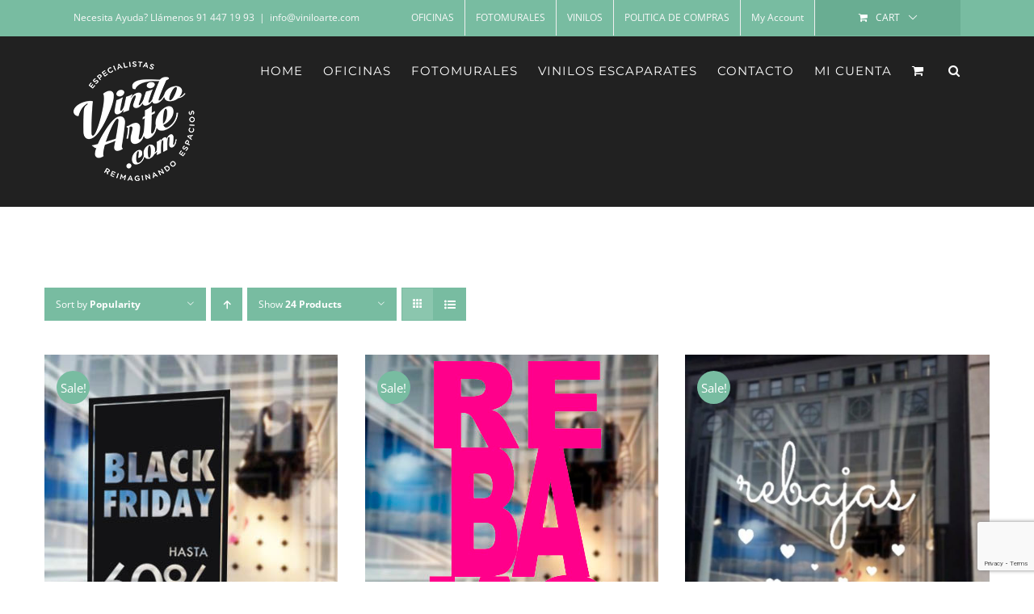

--- FILE ---
content_type: text/html; charset=UTF-8
request_url: https://viniloarte.com/categoria-producto/vinilo/?product_orderby=popularity
body_size: 17015
content:
<!DOCTYPE html>
<html class="avada-html-layout-wide avada-html-header-position-top avada-html-is-archive" lang="es" prefix="og: http://ogp.me/ns# fb: http://ogp.me/ns/fb#">
<head>
	<meta http-equiv="X-UA-Compatible" content="IE=edge" />
	<meta http-equiv="Content-Type" content="text/html; charset=utf-8"/>
	<meta name="viewport" content="width=device-width, initial-scale=1" />
	<link href="https://fonts.googleapis.com/css?family=Lato:100,100i,200,200i,300,300i,400,400i,500,500i,600,600i,700,700i,800,800i,900,900i%7COpen+Sans:100,100i,200,200i,300,300i,400,400i,500,500i,600,600i,700,700i,800,800i,900,900i%7CIndie+Flower:100,100i,200,200i,300,300i,400,400i,500,500i,600,600i,700,700i,800,800i,900,900i%7COswald:100,100i,200,200i,300,300i,400,400i,500,500i,600,600i,700,700i,800,800i,900,900i" rel="stylesheet"><meta name='robots' content='index, follow, max-image-preview:large, max-snippet:-1, max-video-preview:-1' />
	<style>img:is([sizes="auto" i], [sizes^="auto," i]) { contain-intrinsic-size: 3000px 1500px }</style>
	
	<!-- This site is optimized with the Yoast SEO plugin v24.2 - https://yoast.com/wordpress/plugins/seo/ -->
	<title>Vinilo archivos - Vinilo Arte, Vinilos decorativos</title>
	<link rel="canonical" href="https://viniloarte.com/categoria-producto/vinilo/" />
	<link rel="next" href="https://viniloarte.com/categoria-producto/vinilo/page/2/" />
	<meta property="og:locale" content="es_ES" />
	<meta property="og:type" content="article" />
	<meta property="og:title" content="Vinilo archivos - Vinilo Arte, Vinilos decorativos" />
	<meta property="og:url" content="https://viniloarte.com/categoria-producto/vinilo/" />
	<meta property="og:site_name" content="Vinilo Arte, Vinilos decorativos" />
	<meta name="twitter:card" content="summary_large_image" />
	<script type="application/ld+json" class="yoast-schema-graph">{"@context":"https://schema.org","@graph":[{"@type":"CollectionPage","@id":"https://viniloarte.com/categoria-producto/vinilo/","url":"https://viniloarte.com/categoria-producto/vinilo/","name":"Vinilo archivos - Vinilo Arte, Vinilos decorativos","isPartOf":{"@id":"https://viniloarte.com/#website"},"primaryImageOfPage":{"@id":"https://viniloarte.com/categoria-producto/vinilo/#primaryimage"},"image":{"@id":"https://viniloarte.com/categoria-producto/vinilo/#primaryimage"},"thumbnailUrl":"https://viniloarte.com/wp-content/uploads/2017/11/bf1.jpg","breadcrumb":{"@id":"https://viniloarte.com/categoria-producto/vinilo/#breadcrumb"},"inLanguage":"es"},{"@type":"ImageObject","inLanguage":"es","@id":"https://viniloarte.com/categoria-producto/vinilo/#primaryimage","url":"https://viniloarte.com/wp-content/uploads/2017/11/bf1.jpg","contentUrl":"https://viniloarte.com/wp-content/uploads/2017/11/bf1.jpg","width":363,"height":511,"caption":"vinilo black friday"},{"@type":"BreadcrumbList","@id":"https://viniloarte.com/categoria-producto/vinilo/#breadcrumb","itemListElement":[{"@type":"ListItem","position":1,"name":"Portada","item":"https://viniloarte.com/"},{"@type":"ListItem","position":2,"name":"Vinilo"}]},{"@type":"WebSite","@id":"https://viniloarte.com/#website","url":"https://viniloarte.com/","name":"Vinilo Arte, Vinilos decorativos","description":"Vinilo para escaparates, vinilos para oficinas, decoración con vinilo","alternateName":"Vinilo Arte vinilos decorativos y vinilos para escaparates","potentialAction":[{"@type":"SearchAction","target":{"@type":"EntryPoint","urlTemplate":"https://viniloarte.com/?s={search_term_string}"},"query-input":{"@type":"PropertyValueSpecification","valueRequired":true,"valueName":"search_term_string"}}],"inLanguage":"es"}]}</script>
	<!-- / Yoast SEO plugin. -->


		
		
		
								
		<meta property="og:locale" content="es_ES"/>
		<meta property="og:type" content="article"/>
		<meta property="og:site_name" content="Vinilo Arte, Vinilos decorativos"/>
		<meta property="og:title" content="Vinilo archivos - Vinilo Arte, Vinilos decorativos"/>
				<meta property="og:url" content="https://viniloarte.com/full-shop-with-sidebar/vinilo/escaparate/vinilo-black-friday-vertical/"/>
																				<meta property="og:image" content="https://viniloarte.com/wp-content/uploads/2017/11/bf1.jpg"/>
		<meta property="og:image:width" content="363"/>
		<meta property="og:image:height" content="511"/>
		<meta property="og:image:type" content="image/jpeg"/>
				<link rel='stylesheet' id='thwcfe-contact-info-section-frontend-css' href='https://viniloarte.com/wp-content/plugins/woo-checkout-field-editor-pro/block/assets/dist/style-contact-info-section-frontend.css?ver=2.1.1' type='text/css' media='all' />
<link rel='stylesheet' id='thwcfe-contact-info-section-editor-css' href='https://viniloarte.com/wp-content/plugins/woo-checkout-field-editor-pro/block/assets/dist/style-contact-info-section.css?ver=2.1.1' type='text/css' media='all' />
<link rel='stylesheet' id='thwcfe-additional-sections-frontend-css' href='https://viniloarte.com/wp-content/plugins/woo-checkout-field-editor-pro/block/assets/dist/style-additional-sections-frontend.css?ver=2.1.1' type='text/css' media='all' />
<link rel='stylesheet' id='layerslider-css' href='https://viniloarte.com/wp-content/plugins/LayerSlider/assets/static/layerslider/css/layerslider.css?ver=7.14.0' type='text/css' media='all' />
<style id='woocommerce-inline-inline-css' type='text/css'>
.woocommerce form .form-row .required { visibility: visible; }
</style>
<link rel='stylesheet' id='dashicons-css' href='https://viniloarte.com/wp-includes/css/dashicons.min.css?ver=6.7.4' type='text/css' media='all' />
<link rel='stylesheet' id='thwepof-public-style-css' href='https://viniloarte.com/wp-content/plugins/woo-extra-product-options1/public/assets/css/thwepof-public.min.css?ver=6.7.4' type='text/css' media='all' />
<link rel='stylesheet' id='jquery-ui-style-css' href='https://viniloarte.com/wp-content/plugins/woo-extra-product-options1/public/assets/css/jquery-ui/jquery-ui.css?ver=6.7.4' type='text/css' media='all' />
<link rel='stylesheet' id='anb-style-css' href='https://viniloarte.com/wp-content/plugins/alert-notice-boxes1/css/anb.css?ver=250116-160756' type='text/css' media='all' />
<link rel='stylesheet' id='anb-dynamic-style-css' href='https://viniloarte.com/wp-content/plugins/alert-notice-boxes1/css/anb-dynamic.css?ver=250116-160756' type='text/css' media='all' />
<link rel='stylesheet' id='fusion-dynamic-css-css' href='https://viniloarte.com/wp-content/uploads/fusion-styles/e5a3cb622be40326a3afd792001af3ba.min.css?ver=3.11.13' type='text/css' media='all' />
<script type="text/javascript" src="https://viniloarte.com/wp-includes/js/jquery/jquery.min.js?ver=3.7.1" id="jquery-core-js"></script>
<script type="text/javascript" src="https://viniloarte.com/wp-includes/js/jquery/jquery-migrate.min.js?ver=3.4.1" id="jquery-migrate-js"></script>
<script type="text/javascript" id="layerslider-utils-js-extra">
/* <![CDATA[ */
var LS_Meta = {"v":"7.14.0","fixGSAP":"1"};
/* ]]> */
</script>
<script type="text/javascript" src="https://viniloarte.com/wp-content/plugins/LayerSlider/assets/static/layerslider/js/layerslider.utils.js?ver=7.14.0" id="layerslider-utils-js"></script>
<script type="text/javascript" src="https://viniloarte.com/wp-content/plugins/LayerSlider/assets/static/layerslider/js/layerslider.kreaturamedia.jquery.js?ver=7.14.0" id="layerslider-js"></script>
<script type="text/javascript" src="https://viniloarte.com/wp-content/plugins/LayerSlider/assets/static/layerslider/js/layerslider.transitions.js?ver=7.14.0" id="layerslider-transitions-js"></script>
<script type="text/javascript" src="https://viniloarte.com/wp-content/plugins/woocommerce/assets/js/jquery-blockui/jquery.blockUI.min.js?ver=2.7.0-wc.9.5.2" id="jquery-blockui-js" defer="defer" data-wp-strategy="defer"></script>
<script type="text/javascript" id="wc-add-to-cart-js-extra">
/* <![CDATA[ */
var wc_add_to_cart_params = {"ajax_url":"\/wp-admin\/admin-ajax.php","wc_ajax_url":"\/?wc-ajax=%%endpoint%%","i18n_view_cart":"Ver carrito","cart_url":"https:\/\/viniloarte.com\/cart\/","is_cart":"","cart_redirect_after_add":"no"};
/* ]]> */
</script>
<script type="text/javascript" src="https://viniloarte.com/wp-content/plugins/woocommerce/assets/js/frontend/add-to-cart.min.js?ver=9.5.2" id="wc-add-to-cart-js" defer="defer" data-wp-strategy="defer"></script>
<script type="text/javascript" src="https://viniloarte.com/wp-content/plugins/woocommerce/assets/js/js-cookie/js.cookie.min.js?ver=2.1.4-wc.9.5.2" id="js-cookie-js" defer="defer" data-wp-strategy="defer"></script>
<script type="text/javascript" id="woocommerce-js-extra">
/* <![CDATA[ */
var woocommerce_params = {"ajax_url":"\/wp-admin\/admin-ajax.php","wc_ajax_url":"\/?wc-ajax=%%endpoint%%"};
/* ]]> */
</script>
<script type="text/javascript" src="https://viniloarte.com/wp-content/plugins/woocommerce/assets/js/frontend/woocommerce.min.js?ver=9.5.2" id="woocommerce-js" defer="defer" data-wp-strategy="defer"></script>
<script type="text/javascript" src="https://viniloarte.com/wp-content/plugins/alert-notice-boxes1/js/anb.js?ver=250116-160756" id="anb-js-js"></script>
<meta name="generator" content="Powered by LayerSlider 7.14.0 - Build Heros, Sliders, and Popups. Create Animations and Beautiful, Rich Web Content as Easy as Never Before on WordPress." />
<!-- LayerSlider updates and docs at: https://layerslider.com -->
<style type="text/css" id="css-fb-visibility">@media screen and (max-width: 640px){.fusion-no-small-visibility{display:none !important;}body .sm-text-align-center{text-align:center !important;}body .sm-text-align-left{text-align:left !important;}body .sm-text-align-right{text-align:right !important;}body .sm-flex-align-center{justify-content:center !important;}body .sm-flex-align-flex-start{justify-content:flex-start !important;}body .sm-flex-align-flex-end{justify-content:flex-end !important;}body .sm-mx-auto{margin-left:auto !important;margin-right:auto !important;}body .sm-ml-auto{margin-left:auto !important;}body .sm-mr-auto{margin-right:auto !important;}body .fusion-absolute-position-small{position:absolute;top:auto;width:100%;}.awb-sticky.awb-sticky-small{ position: sticky; top: var(--awb-sticky-offset,0); }}@media screen and (min-width: 641px) and (max-width: 1024px){.fusion-no-medium-visibility{display:none !important;}body .md-text-align-center{text-align:center !important;}body .md-text-align-left{text-align:left !important;}body .md-text-align-right{text-align:right !important;}body .md-flex-align-center{justify-content:center !important;}body .md-flex-align-flex-start{justify-content:flex-start !important;}body .md-flex-align-flex-end{justify-content:flex-end !important;}body .md-mx-auto{margin-left:auto !important;margin-right:auto !important;}body .md-ml-auto{margin-left:auto !important;}body .md-mr-auto{margin-right:auto !important;}body .fusion-absolute-position-medium{position:absolute;top:auto;width:100%;}.awb-sticky.awb-sticky-medium{ position: sticky; top: var(--awb-sticky-offset,0); }}@media screen and (min-width: 1025px){.fusion-no-large-visibility{display:none !important;}body .lg-text-align-center{text-align:center !important;}body .lg-text-align-left{text-align:left !important;}body .lg-text-align-right{text-align:right !important;}body .lg-flex-align-center{justify-content:center !important;}body .lg-flex-align-flex-start{justify-content:flex-start !important;}body .lg-flex-align-flex-end{justify-content:flex-end !important;}body .lg-mx-auto{margin-left:auto !important;margin-right:auto !important;}body .lg-ml-auto{margin-left:auto !important;}body .lg-mr-auto{margin-right:auto !important;}body .fusion-absolute-position-large{position:absolute;top:auto;width:100%;}.awb-sticky.awb-sticky-large{ position: sticky; top: var(--awb-sticky-offset,0); }}</style>	<noscript><style>.woocommerce-product-gallery{ opacity: 1 !important; }</style></noscript>
	<style type="text/css">.recentcomments a{display:inline !important;padding:0 !important;margin:0 !important;}</style><meta name="generator" content="Powered by Slider Revolution 6.7.25 - responsive, Mobile-Friendly Slider Plugin for WordPress with comfortable drag and drop interface." />
<style class='wp-fonts-local' type='text/css'>
@font-face{font-family:Inter;font-style:normal;font-weight:300 900;font-display:fallback;src:url('https://viniloarte.com/wp-content/plugins/woocommerce/assets/fonts/Inter-VariableFont_slnt,wght.woff2') format('woff2');font-stretch:normal;}
@font-face{font-family:Cardo;font-style:normal;font-weight:400;font-display:fallback;src:url('https://viniloarte.com/wp-content/plugins/woocommerce/assets/fonts/cardo_normal_400.woff2') format('woff2');}
</style>
<script>function setREVStartSize(e){
			//window.requestAnimationFrame(function() {
				window.RSIW = window.RSIW===undefined ? window.innerWidth : window.RSIW;
				window.RSIH = window.RSIH===undefined ? window.innerHeight : window.RSIH;
				try {
					var pw = document.getElementById(e.c).parentNode.offsetWidth,
						newh;
					pw = pw===0 || isNaN(pw) || (e.l=="fullwidth" || e.layout=="fullwidth") ? window.RSIW : pw;
					e.tabw = e.tabw===undefined ? 0 : parseInt(e.tabw);
					e.thumbw = e.thumbw===undefined ? 0 : parseInt(e.thumbw);
					e.tabh = e.tabh===undefined ? 0 : parseInt(e.tabh);
					e.thumbh = e.thumbh===undefined ? 0 : parseInt(e.thumbh);
					e.tabhide = e.tabhide===undefined ? 0 : parseInt(e.tabhide);
					e.thumbhide = e.thumbhide===undefined ? 0 : parseInt(e.thumbhide);
					e.mh = e.mh===undefined || e.mh=="" || e.mh==="auto" ? 0 : parseInt(e.mh,0);
					if(e.layout==="fullscreen" || e.l==="fullscreen")
						newh = Math.max(e.mh,window.RSIH);
					else{
						e.gw = Array.isArray(e.gw) ? e.gw : [e.gw];
						for (var i in e.rl) if (e.gw[i]===undefined || e.gw[i]===0) e.gw[i] = e.gw[i-1];
						e.gh = e.el===undefined || e.el==="" || (Array.isArray(e.el) && e.el.length==0)? e.gh : e.el;
						e.gh = Array.isArray(e.gh) ? e.gh : [e.gh];
						for (var i in e.rl) if (e.gh[i]===undefined || e.gh[i]===0) e.gh[i] = e.gh[i-1];
											
						var nl = new Array(e.rl.length),
							ix = 0,
							sl;
						e.tabw = e.tabhide>=pw ? 0 : e.tabw;
						e.thumbw = e.thumbhide>=pw ? 0 : e.thumbw;
						e.tabh = e.tabhide>=pw ? 0 : e.tabh;
						e.thumbh = e.thumbhide>=pw ? 0 : e.thumbh;
						for (var i in e.rl) nl[i] = e.rl[i]<window.RSIW ? 0 : e.rl[i];
						sl = nl[0];
						for (var i in nl) if (sl>nl[i] && nl[i]>0) { sl = nl[i]; ix=i;}
						var m = pw>(e.gw[ix]+e.tabw+e.thumbw) ? 1 : (pw-(e.tabw+e.thumbw)) / (e.gw[ix]);
						newh =  (e.gh[ix] * m) + (e.tabh + e.thumbh);
					}
					var el = document.getElementById(e.c);
					if (el!==null && el) el.style.height = newh+"px";
					el = document.getElementById(e.c+"_wrapper");
					if (el!==null && el) {
						el.style.height = newh+"px";
						el.style.display = "block";
					}
				} catch(e){
					console.log("Failure at Presize of Slider:" + e)
				}
			//});
		  };</script>
		<script type="text/javascript">
			var doc = document.documentElement;
			doc.setAttribute( 'data-useragent', navigator.userAgent );
		</script>
		
	</head>

<body class="archive tax-product_cat term-vinilo term-53 theme-Avada woocommerce woocommerce-page woocommerce-no-js fusion-image-hovers fusion-pagination-sizing fusion-button_type-flat fusion-button_span-no fusion-button_gradient-linear avada-image-rollover-circle-yes avada-image-rollover-yes avada-image-rollover-direction-center_horiz fusion-body ltr no-tablet-sticky-header no-mobile-sticky-header no-mobile-slidingbar avada-has-rev-slider-styles fusion-disable-outline fusion-sub-menu-fade mobile-logo-pos-left layout-wide-mode avada-has-boxed-modal-shadow-none layout-scroll-offset-full avada-has-zero-margin-offset-top fusion-top-header menu-text-align-left fusion-woo-product-design-clean fusion-woo-shop-page-columns-6 fusion-woo-related-columns-3 fusion-woo-archive-page-columns-3 avada-has-woo-gallery-disabled woo-sale-badge-circle woo-outofstock-badge-top_bar mobile-menu-design-modern fusion-hide-pagination-text fusion-header-layout-v3 avada-responsive avada-footer-fx-none avada-menu-highlight-style-bar fusion-search-form-classic fusion-main-menu-search-overlay fusion-avatar-square avada-sticky-shrinkage avada-dropdown-styles avada-blog-layout-large avada-blog-archive-layout-large avada-header-shadow-no avada-menu-icon-position-left avada-has-megamenu-shadow avada-has-mainmenu-dropdown-divider avada-has-header-100-width avada-has-pagetitle-100-width avada-has-pagetitle-bg-full avada-has-main-nav-search-icon avada-has-100-footer avada-has-titlebar-hide avada-header-border-color-full-transparent avada-has-transparent-timeline_color avada-has-pagination-padding avada-flyout-menu-direction-fade avada-ec-views-v1" data-awb-post-id="2354">
		<a class="skip-link screen-reader-text" href="#content">Skip to content</a>

	<div id="boxed-wrapper">
		
		<div id="wrapper" class="fusion-wrapper">
			<div id="home" style="position:relative;top:-1px;"></div>
							
					
			<header class="fusion-header-wrapper">
				<div class="fusion-header-v3 fusion-logo-alignment fusion-logo-left fusion-sticky-menu-1 fusion-sticky-logo- fusion-mobile-logo-  fusion-mobile-menu-design-modern">
					
<div class="fusion-secondary-header">
	<div class="fusion-row">
					<div class="fusion-alignleft">
				<div class="fusion-contact-info"><span class="fusion-contact-info-phone-number">Necesita Ayuda? Llámenos 91 447 19 93</span><span class="fusion-header-separator">|</span><span class="fusion-contact-info-email-address"><a href="mailto:&#105;nfo&#64;&#118;i&#110;il&#111;&#97;rte&#46;c&#111;m">&#105;nfo&#64;&#118;i&#110;il&#111;&#97;rte&#46;c&#111;m</a></span></div>			</div>
							<div class="fusion-alignright">
				<nav class="fusion-secondary-menu" role="navigation" aria-label="Secondary Menu"><ul id="menu-barra-superior" class="menu"><li  id="menu-item-2306"  class="menu-item menu-item-type-post_type menu-item-object-page menu-item-2306"  data-item-id="2306"><a  href="https://viniloarte.com/proyectos-rotulacion-oficinas/" class="fusion-bar-highlight"><span class="menu-text">OFICINAS</span></a></li><li  id="menu-item-1827"  class="menu-item menu-item-type-post_type menu-item-object-page menu-item-1827"  data-item-id="1827"><a  href="https://viniloarte.com/fotomurales/" class="fusion-bar-highlight"><span class="menu-text">FOTOMURALES</span></a></li><li  id="menu-item-1828"  class="menu-item menu-item-type-custom menu-item-object-custom menu-item-has-children menu-item-1828 fusion-dropdown-menu"  data-item-id="1828"><a  href="http://viniloarte.com/categoria-producto/vinilo/" class="fusion-bar-highlight"><span class="menu-text">VINILOS</span></a><ul class="sub-menu"><li  id="menu-item-2175"  class="menu-item menu-item-type-post_type menu-item-object-page menu-item-2175 fusion-dropdown-submenu" ><a  href="https://viniloarte.com/vinilos-escaparates-comercios/" class="fusion-bar-highlight"><span>VINILOS PARA COMERCIOS</span></a></li><li  id="menu-item-2373"  class="menu-item menu-item-type-post_type menu-item-object-page menu-item-2373 fusion-dropdown-submenu" ><a  href="https://viniloarte.com/vinilos-black-friday/" class="fusion-bar-highlight"><span>VINILOS BLACK FRIDAY</span></a></li><li  id="menu-item-2176"  class="menu-item menu-item-type-post_type menu-item-object-page menu-item-2176 fusion-dropdown-submenu" ><a  href="https://viniloarte.com/vinilosrebajas/" class="fusion-bar-highlight"><span>VINILOS DE REBAJAS</span></a></li><li  id="menu-item-2177"  class="menu-item menu-item-type-post_type menu-item-object-page menu-item-2177 fusion-dropdown-submenu" ><a  href="https://viniloarte.com/especial-san-valentin/" class="fusion-bar-highlight"><span>VINILOS SAN VALENTIN</span></a></li><li  id="menu-item-2425"  class="menu-item menu-item-type-post_type menu-item-object-page menu-item-2425 fusion-dropdown-submenu" ><a  href="https://viniloarte.com/vinilos-navidad/" class="fusion-bar-highlight"><span>ESPECIAL NAVIDAD</span></a></li></ul></li><li  id="menu-item-2781"  class="menu-item menu-item-type-custom menu-item-object-custom menu-item-has-children menu-item-2781 fusion-dropdown-menu"  data-item-id="2781"><a  href="https://viniloarte.com/condiciones-de-compra/" class="fusion-bar-highlight"><span class="menu-text">POLITICA DE COMPRAS</span></a><ul class="sub-menu"><li  id="menu-item-2784"  class="menu-item menu-item-type-post_type menu-item-object-page menu-item-2784 fusion-dropdown-submenu" ><a  href="https://viniloarte.com/condiciones-de-compra/" class="fusion-bar-highlight"><span>Condiciones de Venta</span></a></li><li  id="menu-item-2783"  class="menu-item menu-item-type-post_type menu-item-object-page menu-item-2783 fusion-dropdown-submenu" ><a  href="https://viniloarte.com/metodos-de-pago/" class="fusion-bar-highlight"><span>Metodos de Pago</span></a></li><li  id="menu-item-2782"  class="menu-item menu-item-type-post_type menu-item-object-page menu-item-2782 fusion-dropdown-submenu" ><a  href="https://viniloarte.com/envios-y-transporte/" class="fusion-bar-highlight"><span>Envíos y Transporte</span></a></li><li  id="menu-item-2785"  class="menu-item menu-item-type-post_type menu-item-object-page menu-item-privacy-policy menu-item-2785 fusion-dropdown-submenu" ><a  href="https://viniloarte.com/politica-de-privacidad/" class="fusion-bar-highlight"><span>Política de Privacidad</span></a></li><li  id="menu-item-2786"  class="menu-item menu-item-type-post_type menu-item-object-page menu-item-2786 fusion-dropdown-submenu" ><a  href="https://viniloarte.com/politica-de-cambios-y-devoluciones/" class="fusion-bar-highlight"><span>Política de Cambios y Devoluciones</span></a></li></ul></li><li class="menu-item fusion-dropdown-menu menu-item-has-children fusion-custom-menu-item fusion-menu-login-box"><a href="https://viniloarte.com/mi-cuenta/" aria-haspopup="true" class="fusion-bar-highlight"><span class="menu-text">My Account</span></a><div class="fusion-custom-menu-item-contents"><form action="https://viniloarte.com/wp-login.php" name="loginform" method="post"><p><input type="text" class="input-text" name="log" id="username-barra-superior-6981816eeef06" value="" placeholder="Username" /></p><p><input type="password" class="input-text" name="pwd" id="password-barra-superior-6981816eeef06" value="" placeholder="Password" /></p><p class="fusion-remember-checkbox"><label for="fusion-menu-login-box-rememberme-barra-superior-6981816eeef06"><input name="rememberme" type="checkbox" id="fusion-menu-login-box-rememberme" value="forever"> Remember Me</label></p><input type="hidden" name="fusion_woo_login_box" value="true" /><p class="fusion-login-box-submit"><input type="submit" name="wp-submit" id="wp-submit-barra-superior-6981816eeef06" class="button button-small default comment-submit" value="Log In"><input type="hidden" name="redirect" value=""></p></form><a class="fusion-menu-login-box-register" href="https://viniloarte.com/mi-cuenta/" title="Register">Register</a></div></li><li class="fusion-custom-menu-item fusion-menu-cart fusion-secondary-menu-cart"><a class="fusion-secondary-menu-icon fusion-bar-highlight" href="https://viniloarte.com/cart/"><span class="menu-text" aria-label="View Cart">Cart</span></a></li></ul></nav><nav class="fusion-mobile-nav-holder fusion-mobile-menu-text-align-left" aria-label="Secondary Mobile Menu"></nav>			</div>
			</div>
</div>
<div class="fusion-header-sticky-height"></div>
<div class="fusion-header">
	<div class="fusion-row">
					<div class="fusion-logo" data-margin-top="31px" data-margin-bottom="31px" data-margin-left="0px" data-margin-right="0px">
			<a class="fusion-logo-link"  href="https://viniloarte.com/" >

						<!-- standard logo -->
			<img src="https://viniloarte.com/wp-content/uploads/2016/12/logo-vinilarte-blanco-150.png" srcset="https://viniloarte.com/wp-content/uploads/2016/12/logo-vinilarte-blanco-150.png 1x" width="150" height="148" alt="Vinilo Arte, Vinilos decorativos Logo" data-retina_logo_url="" class="fusion-standard-logo" />

			
					</a>
		</div>		<nav class="fusion-main-menu" aria-label="Main Menu"><div class="fusion-overlay-search">		<form role="search" class="searchform fusion-search-form  fusion-search-form-classic" method="get" action="https://viniloarte.com/">
			<div class="fusion-search-form-content">

				
				<div class="fusion-search-field search-field">
					<label><span class="screen-reader-text">Search for:</span>
													<input type="search" value="" name="s" class="s" placeholder="Search..." required aria-required="true" aria-label="Search..."/>
											</label>
				</div>
				<div class="fusion-search-button search-button">
					<input type="submit" class="fusion-search-submit searchsubmit" aria-label="Search" value="&#xf002;" />
									</div>

				
			</div>


			
		</form>
		<div class="fusion-search-spacer"></div><a href="#" role="button" aria-label="Close Search" class="fusion-close-search"></a></div><ul id="menu-main-menu" class="fusion-menu"><li  id="menu-item-1187"  class="menu-item menu-item-type-post_type menu-item-object-page menu-item-home menu-item-1187"  data-item-id="1187"><a  href="https://viniloarte.com/" class="fusion-bar-highlight"><span class="menu-text">HOME</span></a></li><li  id="menu-item-2305"  class="menu-item menu-item-type-post_type menu-item-object-page menu-item-2305"  data-item-id="2305"><a  href="https://viniloarte.com/proyectos-rotulacion-oficinas/" class="fusion-bar-highlight"><span class="menu-text">OFICINAS</span></a></li><li  id="menu-item-2179"  class="menu-item menu-item-type-post_type menu-item-object-page menu-item-2179"  data-item-id="2179"><a  href="https://viniloarte.com/fotomurales/" class="fusion-bar-highlight"><span class="menu-text">FOTOMURALES</span></a></li><li  id="menu-item-1808"  class="menu-item menu-item-type-custom menu-item-object-custom menu-item-home menu-item-has-children menu-item-1808 fusion-dropdown-menu"  data-item-id="1808"><a  href="http://viniloarte.com" class="fusion-bar-highlight"><span class="menu-text">VINILOS ESCAPARATES</span></a><ul class="sub-menu"><li  id="menu-item-2180"  class="menu-item menu-item-type-post_type menu-item-object-page menu-item-2180 fusion-dropdown-submenu" ><a  href="https://viniloarte.com/vinilos-escaparates-comercios/" class="fusion-bar-highlight"><span>MENSAJES GENERICOS</span></a></li><li  id="menu-item-2178"  class="menu-item menu-item-type-post_type menu-item-object-page menu-item-2178 fusion-dropdown-submenu" ><a  href="https://viniloarte.com/vinilos-escaparates-comercios/" class="fusion-bar-highlight"><span>VINILOS MENSAJES COMERCIOS</span></a></li><li  id="menu-item-2423"  class="menu-item menu-item-type-post_type menu-item-object-page menu-item-2423 fusion-dropdown-submenu" ><a  href="https://viniloarte.com/vinilos-navidad/" class="fusion-bar-highlight"><span>VINILOS NAVIDAD</span></a></li><li  id="menu-item-1810"  class="menu-item menu-item-type-post_type menu-item-object-page menu-item-1810 fusion-dropdown-submenu" ><a  href="https://viniloarte.com/vinilosrebajas/" class="fusion-bar-highlight"><span>ESPECIAL REBAJAS</span></a></li><li  id="menu-item-1809"  class="menu-item menu-item-type-post_type menu-item-object-page menu-item-1809 fusion-dropdown-submenu" ><a  href="https://viniloarte.com/especial-san-valentin/" class="fusion-bar-highlight"><span>ESPECIAL SAN VALENTÍN</span></a></li><li  id="menu-item-2374"  class="menu-item menu-item-type-post_type menu-item-object-page menu-item-2374 fusion-dropdown-submenu" ><a  href="https://viniloarte.com/vinilos-black-friday/" class="fusion-bar-highlight"><span>VINILOS BLACK FRIDAY</span></a></li></ul></li><li  id="menu-item-1195"  class="menu-item menu-item-type-post_type menu-item-object-page menu-item-1195"  data-item-id="1195"><a  href="https://viniloarte.com/contact/" class="fusion-bar-highlight"><span class="menu-text">CONTACTO</span></a></li><li  id="menu-item-1629"  class="menu-item menu-item-type-post_type menu-item-object-page menu-item-1629"  data-item-id="1629"><a  href="https://viniloarte.com/mi-cuenta/" class="fusion-bar-highlight"><span class="menu-text">MI CUENTA</span></a></li><li class="fusion-custom-menu-item fusion-menu-cart fusion-main-menu-cart fusion-widget-cart-counter"><a class="fusion-main-menu-icon fusion-bar-highlight" href="https://viniloarte.com/cart/"><span class="menu-text" aria-label="View Cart"></span></a></li><li class="fusion-custom-menu-item fusion-main-menu-search fusion-search-overlay"><a class="fusion-main-menu-icon fusion-bar-highlight" href="#" aria-label="Search" data-title="Search" title="Search" role="button" aria-expanded="false"></a></li></ul></nav><nav class="fusion-main-menu fusion-sticky-menu" aria-label="Main Menu Sticky"><div class="fusion-overlay-search">		<form role="search" class="searchform fusion-search-form  fusion-search-form-classic" method="get" action="https://viniloarte.com/">
			<div class="fusion-search-form-content">

				
				<div class="fusion-search-field search-field">
					<label><span class="screen-reader-text">Search for:</span>
													<input type="search" value="" name="s" class="s" placeholder="Search..." required aria-required="true" aria-label="Search..."/>
											</label>
				</div>
				<div class="fusion-search-button search-button">
					<input type="submit" class="fusion-search-submit searchsubmit" aria-label="Search" value="&#xf002;" />
									</div>

				
			</div>


			
		</form>
		<div class="fusion-search-spacer"></div><a href="#" role="button" aria-label="Close Search" class="fusion-close-search"></a></div><ul id="menu-terminos-legales" class="fusion-menu"><li  id="menu-item-1626"  class="menu-item menu-item-type-post_type menu-item-object-page menu-item-privacy-policy menu-item-1626"  data-item-id="1626"><a  href="https://viniloarte.com/politica-de-privacidad/" class="fusion-bar-highlight"><span class="menu-text">Política de Privacidad</span></a></li><li  id="menu-item-1627"  class="menu-item menu-item-type-post_type menu-item-object-page menu-item-1627"  data-item-id="1627"><a  href="https://viniloarte.com/politica-de-cambios-y-devoluciones/" class="fusion-bar-highlight"><span class="menu-text">Política de Cambios y Devoluciones</span></a></li><li  id="menu-item-1628"  class="menu-item menu-item-type-post_type menu-item-object-page menu-item-1628"  data-item-id="1628"><a  href="https://viniloarte.com/aviso-legal/" class="fusion-bar-highlight"><span class="menu-text">Aviso Legal</span></a></li><li class="fusion-custom-menu-item fusion-menu-cart fusion-main-menu-cart fusion-widget-cart-counter"><a class="fusion-main-menu-icon fusion-bar-highlight" href="https://viniloarte.com/cart/"><span class="menu-text" aria-label="View Cart"></span></a></li><li class="fusion-custom-menu-item fusion-main-menu-search fusion-search-overlay"><a class="fusion-main-menu-icon fusion-bar-highlight" href="#" aria-label="Search" data-title="Search" title="Search" role="button" aria-expanded="false"></a></li></ul></nav>	<div class="fusion-mobile-menu-icons">
							<a href="#" class="fusion-icon awb-icon-bars" aria-label="Toggle mobile menu" aria-expanded="false"></a>
		
		
		
					<a href="https://viniloarte.com/cart/" class="fusion-icon awb-icon-shopping-cart"  aria-label="Toggle mobile cart"></a>
			</div>

<nav class="fusion-mobile-nav-holder fusion-mobile-menu-text-align-left" aria-label="Main Menu Mobile"></nav>

	<nav class="fusion-mobile-nav-holder fusion-mobile-menu-text-align-left fusion-mobile-sticky-nav-holder" aria-label="Main Menu Mobile Sticky"></nav>
					</div>
</div>
				</div>
				<div class="fusion-clearfix"></div>
			</header>
								
							<div id="sliders-container" class="fusion-slider-visibility">
					</div>
				
					
							
			
						<main id="main" class="clearfix ">
				<div class="fusion-row" style="">
		<div class="woocommerce-container">
			<section id="content" class=" full-width" style="width: 100%;">
		<header class="woocommerce-products-header">
	
	</header>
<div class="woocommerce-notices-wrapper"></div>
<div class="catalog-ordering fusion-clearfix">
			<div class="orderby-order-container">
			<ul class="orderby order-dropdown">
				<li>
					<span class="current-li">
						<span class="current-li-content">
														<a aria-haspopup="true">Sort by <strong>Popularity</strong></a>
						</span>
					</span>
					<ul>
																		<li class="">
														<a href="?product_orderby=name">Sort by <strong>Name</strong></a>
						</li>
						<li class="">
														<a href="?product_orderby=price">Sort by <strong>Price</strong></a>
						</li>
						<li class="">
														<a href="?product_orderby=date">Sort by <strong>Date</strong></a>
						</li>
						<li class="current">
														<a href="?product_orderby=popularity">Sort by <strong>Popularity</strong></a>
						</li>

													<li class="">
																<a href="?product_orderby=rating">Sort by <strong>Rating</strong></a>
							</li>
											</ul>
				</li>
			</ul>

			<ul class="order">
															<li class="desc"><a aria-label="Ascending order" aria-haspopup="true" href="?product_orderby=popularity&product_order=asc"><i class="awb-icon-arrow-down2 icomoon-up" aria-hidden="true"></i></a></li>
												</ul>
		</div>

		<ul class="sort-count order-dropdown">
			<li>
				<span class="current-li">
					<a aria-haspopup="true">
						Show <strong>24 Products</strong>						</a>
					</span>
				<ul>
					<li class="current">
						<a href="?product_orderby=popularity&product_count=24">
							Show <strong>24 Products</strong>						</a>
					</li>
					<li class="">
						<a href="?product_orderby=popularity&product_count=48">
							Show <strong>48 Products</strong>						</a>
					</li>
					<li class="">
						<a href="?product_orderby=popularity&product_count=72">
							Show <strong>72 Products</strong>						</a>
					</li>
				</ul>
			</li>
		</ul>
	
											<ul class="fusion-grid-list-view">
			<li class="fusion-grid-view-li active-view">
				<a class="fusion-grid-view" aria-label="View as grid" aria-haspopup="true" href="?product_orderby=popularity&product_view=grid"><i class="awb-icon-grid icomoon-grid" aria-hidden="true"></i></a>
			</li>
			<li class="fusion-list-view-li">
				<a class="fusion-list-view" aria-haspopup="true" aria-label="View as list" href="?product_orderby=popularity&product_view=list"><i class="awb-icon-list icomoon-list" aria-hidden="true"></i></a>
			</li>
		</ul>
	</div>
<ul class="products clearfix products-3">
<li class="product type-product post-2354 status-publish first instock product_cat-black-friday product_cat-escaparate product_cat-mensaje-tienda product_cat-mensajes-tienda product_cat-vinilo product_tag-vinilo-black-friday has-post-thumbnail sale shipping-taxable purchasable product-type-variable has-default-attributes product-grid-view">
	<div class="fusion-product-wrapper">
<div class="fusion-woo-badges-wrapper">

	<span class="onsale">Sale!</span>
	</div><div class="fusion-clean-product-image-wrapper ">
	<div  class="fusion-image-wrapper fusion-image-size-fixed" aria-haspopup="true">
				<img width="363" height="511" src="https://viniloarte.com/wp-content/uploads/2017/11/bf1.jpg" class="attachment-woocommerce_thumbnail size-woocommerce_thumbnail wp-post-image" alt="vinilo black friday" decoding="async" fetchpriority="high" /><div class="fusion-rollover">
	<div class="fusion-rollover-content">

				
		
								
								
								<div class="cart-loading">
				<a href="https://viniloarte.com/cart/">
					<i class="awb-icon-spinner" aria-hidden="true"></i>
					<div class="view-cart">View Cart</div>
				</a>
			</div>
		
															
						
										<div class="fusion-product-buttons">
					<a href="https://viniloarte.com/full-shop-with-sidebar/vinilo/escaparate/vinilo-black-friday-vertical/" aria-describedby="woocommerce_loop_add_to_cart_link_describedby_2354" data-quantity="1" class="button product_type_variable add_to_cart_button" data-product_id="2354" data-product_sku="" aria-label="Elige las opciones para &ldquo;Vinilo Black Friday Vertical&rdquo;" rel="nofollow">Seleccionar opciones</a>	<span id="woocommerce_loop_add_to_cart_link_describedby_2354" class="screen-reader-text">
		Este producto tiene múltiples variantes. Las opciones se pueden elegir en la página de producto	</span>
<span class="fusion-rollover-linebreak">
	/</span>

<a href="https://viniloarte.com/full-shop-with-sidebar/vinilo/escaparate/vinilo-black-friday-vertical/" class="show_details_button">
	Details</a>

				</div>
									<a class="fusion-link-wrapper" href="https://viniloarte.com/full-shop-with-sidebar/vinilo/escaparate/vinilo-black-friday-vertical/" aria-label="Vinilo"></a>
	</div>
</div>
</div>
</div>
<div class="fusion-product-content">
	<div class="product-details">
		<div class="product-details-container">
<h3 class="product-title">
	<a href="https://viniloarte.com/full-shop-with-sidebar/vinilo/escaparate/vinilo-black-friday-vertical/">
		Vinilo Black Friday Vertical	</a>
</h3>
<div class="fusion-price-rating">

	<span class="price"><span class="woocommerce-Price-amount amount"><bdi>14,00<span class="woocommerce-Price-currencySymbol">&euro;</span></bdi></span> &ndash; <span class="woocommerce-Price-amount amount"><bdi>40,00<span class="woocommerce-Price-currencySymbol">&euro;</span></bdi></span></span>
		</div>
	</div>
</div>

	</div> 


</div>
</li>
<li class="product type-product post-1555 status-publish instock product_cat-escaparate product_cat-rebajas product_cat-vinilo has-post-thumbnail sale shipping-taxable purchasable product-type-variable has-default-attributes product-grid-view">
	<div class="fusion-product-wrapper">
<div class="fusion-woo-badges-wrapper">

	<span class="onsale">Sale!</span>
	</div><div class="fusion-clean-product-image-wrapper ">
	<div  class="fusion-image-wrapper fusion-image-size-fixed" aria-haspopup="true">
				<img width="363" height="511" src="https://viniloarte.com/wp-content/uploads/2016/12/vinilo-rebajas-texto.jpg" class="attachment-woocommerce_thumbnail size-woocommerce_thumbnail wp-post-image" alt="" decoding="async" srcset="https://viniloarte.com/wp-content/uploads/2016/12/vinilo-rebajas-texto-200x282.jpg 200w, https://viniloarte.com/wp-content/uploads/2016/12/vinilo-rebajas-texto-213x300.jpg 213w, https://viniloarte.com/wp-content/uploads/2016/12/vinilo-rebajas-texto-350x493.jpg 350w, https://viniloarte.com/wp-content/uploads/2016/12/vinilo-rebajas-texto.jpg 363w" sizes="(max-width: 363px) 100vw, 363px" /><div class="fusion-rollover">
	<div class="fusion-rollover-content">

				
		
								
								
								<div class="cart-loading">
				<a href="https://viniloarte.com/cart/">
					<i class="awb-icon-spinner" aria-hidden="true"></i>
					<div class="view-cart">View Cart</div>
				</a>
			</div>
		
															
						
										<div class="fusion-product-buttons">
					<a href="https://viniloarte.com/full-shop-with-sidebar/vinilo/rebajas/vinilo-personalizable-vertical/" aria-describedby="woocommerce_loop_add_to_cart_link_describedby_1555" data-quantity="1" class="button product_type_variable add_to_cart_button" data-product_id="1555" data-product_sku="" aria-label="Elige las opciones para &ldquo;Vinilo Personalizable Vertical&rdquo;" rel="nofollow">Seleccionar opciones</a>	<span id="woocommerce_loop_add_to_cart_link_describedby_1555" class="screen-reader-text">
		Este producto tiene múltiples variantes. Las opciones se pueden elegir en la página de producto	</span>
<span class="fusion-rollover-linebreak">
	/</span>

<a href="https://viniloarte.com/full-shop-with-sidebar/vinilo/rebajas/vinilo-personalizable-vertical/" class="show_details_button">
	Details</a>

				</div>
									<a class="fusion-link-wrapper" href="https://viniloarte.com/full-shop-with-sidebar/vinilo/rebajas/vinilo-personalizable-vertical/" aria-label="Vinilo"></a>
	</div>
</div>
</div>
</div>
<div class="fusion-product-content">
	<div class="product-details">
		<div class="product-details-container">
<h3 class="product-title">
	<a href="https://viniloarte.com/full-shop-with-sidebar/vinilo/rebajas/vinilo-personalizable-vertical/">
		Vinilo Personalizable Vertical	</a>
</h3>
<div class="fusion-price-rating">

	<span class="price"><span class="woocommerce-Price-amount amount"><bdi>7,00<span class="woocommerce-Price-currencySymbol">&euro;</span></bdi></span> &ndash; <span class="woocommerce-Price-amount amount"><bdi>40,00<span class="woocommerce-Price-currencySymbol">&euro;</span></bdi></span></span>
		</div>
	</div>
</div>

	</div> 


</div>
</li>
<li class="product type-product post-1500 status-publish last instock product_cat-escaparate product_cat-rebajas product_cat-vinilo has-post-thumbnail sale shipping-taxable purchasable product-type-variable has-default-attributes product-grid-view">
	<div class="fusion-product-wrapper">
<div class="fusion-woo-badges-wrapper">

	<span class="onsale">Sale!</span>
	</div><div class="fusion-clean-product-image-wrapper ">
	<div  class="fusion-image-wrapper fusion-image-size-fixed" aria-haspopup="true">
				<img width="500" height="666" src="https://viniloarte.com/wp-content/uploads/2015/05/vinilo-rebajas2.jpg" class="attachment-woocommerce_thumbnail size-woocommerce_thumbnail wp-post-image" alt="" decoding="async" srcset="https://viniloarte.com/wp-content/uploads/2015/05/vinilo-rebajas2-200x267.jpg 200w, https://viniloarte.com/wp-content/uploads/2015/05/vinilo-rebajas2-225x300.jpg 225w, https://viniloarte.com/wp-content/uploads/2015/05/vinilo-rebajas2-400x533.jpg 400w, https://viniloarte.com/wp-content/uploads/2015/05/vinilo-rebajas2-500x666.jpg 500w, https://viniloarte.com/wp-content/uploads/2015/05/vinilo-rebajas2.jpg 550w" sizes="(max-width: 500px) 100vw, 500px" /><div class="fusion-rollover">
	<div class="fusion-rollover-content">

				
		
								
								
								<div class="cart-loading">
				<a href="https://viniloarte.com/cart/">
					<i class="awb-icon-spinner" aria-hidden="true"></i>
					<div class="view-cart">View Cart</div>
				</a>
			</div>
		
															
						
										<div class="fusion-product-buttons">
					<a href="https://viniloarte.com/full-shop-with-sidebar/vinilo/rebajas/vinilo-personalizable-love-2/" aria-describedby="woocommerce_loop_add_to_cart_link_describedby_1500" data-quantity="1" class="button product_type_variable add_to_cart_button" data-product_id="1500" data-product_sku="" aria-label="Elige las opciones para &ldquo;Vinilo Personalizable Love&rdquo;" rel="nofollow">Seleccionar opciones</a>	<span id="woocommerce_loop_add_to_cart_link_describedby_1500" class="screen-reader-text">
		Este producto tiene múltiples variantes. Las opciones se pueden elegir en la página de producto	</span>
<span class="fusion-rollover-linebreak">
	/</span>

<a href="https://viniloarte.com/full-shop-with-sidebar/vinilo/rebajas/vinilo-personalizable-love-2/" class="show_details_button">
	Details</a>

				</div>
									<a class="fusion-link-wrapper" href="https://viniloarte.com/full-shop-with-sidebar/vinilo/rebajas/vinilo-personalizable-love-2/" aria-label="Vinilo"></a>
	</div>
</div>
</div>
</div>
<div class="fusion-product-content">
	<div class="product-details">
		<div class="product-details-container">
<h3 class="product-title">
	<a href="https://viniloarte.com/full-shop-with-sidebar/vinilo/rebajas/vinilo-personalizable-love-2/">
		Vinilo Personalizable Love	</a>
</h3>
<div class="fusion-price-rating">

	<span class="price"><span class="woocommerce-Price-amount amount"><bdi>7,00<span class="woocommerce-Price-currencySymbol">&euro;</span></bdi></span> &ndash; <span class="woocommerce-Price-amount amount"><bdi>40,00<span class="woocommerce-Price-currencySymbol">&euro;</span></bdi></span></span>
		</div>
	</div>
</div>

	</div> 


</div>
</li>
<li class="product type-product post-2333 status-publish first instock product_cat-black-friday product_cat-escaparate product_cat-vinilo has-post-thumbnail sale shipping-taxable purchasable product-type-variable has-default-attributes product-grid-view">
	<div class="fusion-product-wrapper">
<div class="fusion-woo-badges-wrapper">

	<span class="onsale">Sale!</span>
	</div><div class="fusion-clean-product-image-wrapper ">
	<div  class="fusion-image-wrapper fusion-image-size-fixed" aria-haspopup="true">
				<img width="363" height="511" src="https://viniloarte.com/wp-content/uploads/2017/11/bf5.jpg" class="attachment-woocommerce_thumbnail size-woocommerce_thumbnail wp-post-image" alt="vinilo black friday" decoding="async" /><div class="fusion-rollover">
	<div class="fusion-rollover-content">

				
		
								
								
								<div class="cart-loading">
				<a href="https://viniloarte.com/cart/">
					<i class="awb-icon-spinner" aria-hidden="true"></i>
					<div class="view-cart">View Cart</div>
				</a>
			</div>
		
															
						
										<div class="fusion-product-buttons">
					<a href="https://viniloarte.com/full-shop-with-sidebar/vinilo/escaparate/vinilo-black-friday-circular/" aria-describedby="woocommerce_loop_add_to_cart_link_describedby_2333" data-quantity="1" class="button product_type_variable add_to_cart_button" data-product_id="2333" data-product_sku="" aria-label="Elige las opciones para &ldquo;Vinilo BLACK FRIDAY Circular&rdquo;" rel="nofollow">Seleccionar opciones</a>	<span id="woocommerce_loop_add_to_cart_link_describedby_2333" class="screen-reader-text">
		Este producto tiene múltiples variantes. Las opciones se pueden elegir en la página de producto	</span>
<span class="fusion-rollover-linebreak">
	/</span>

<a href="https://viniloarte.com/full-shop-with-sidebar/vinilo/escaparate/vinilo-black-friday-circular/" class="show_details_button">
	Details</a>

				</div>
									<a class="fusion-link-wrapper" href="https://viniloarte.com/full-shop-with-sidebar/vinilo/escaparate/vinilo-black-friday-circular/" aria-label="Vinilo"></a>
	</div>
</div>
</div>
</div>
<div class="fusion-product-content">
	<div class="product-details">
		<div class="product-details-container">
<h3 class="product-title">
	<a href="https://viniloarte.com/full-shop-with-sidebar/vinilo/escaparate/vinilo-black-friday-circular/">
		Vinilo BLACK FRIDAY Circular	</a>
</h3>
<div class="fusion-price-rating">

	<span class="price"><del aria-hidden="true"><span class="woocommerce-Price-amount amount"><bdi>28,00<span class="woocommerce-Price-currencySymbol">&euro;</span></bdi></span></del> <span class="screen-reader-text">El precio original era: 28,00&euro;.</span><ins aria-hidden="true"><span class="woocommerce-Price-amount amount"><bdi>14,00<span class="woocommerce-Price-currencySymbol">&euro;</span></bdi></span></ins><span class="screen-reader-text">El precio actual es: 14,00&euro;.</span></span>
		</div>
	</div>
</div>

	</div> 


</div>
</li>
<li class="product type-product post-2440 status-publish instock product_cat-decorativo product_cat-escaparate product_cat-infantil product_cat-navidad product_cat-vinilo has-post-thumbnail sale shipping-taxable purchasable product-type-simple product-grid-view">
	<div class="fusion-product-wrapper">
<div class="fusion-woo-badges-wrapper">

	<span class="onsale">Sale!</span>
	</div><div class="fusion-clean-product-image-wrapper ">
	<div  class="fusion-image-wrapper fusion-image-size-fixed" aria-haspopup="true">
				<img width="363" height="511" src="https://viniloarte.com/wp-content/uploads/2017/11/compo3.jpg" class="attachment-woocommerce_thumbnail size-woocommerce_thumbnail wp-post-image" alt="vinilo copos navidad" decoding="async" /><div class="fusion-rollover">
	<div class="fusion-rollover-content">

				
		
								
								
								<div class="cart-loading">
				<a href="https://viniloarte.com/cart/">
					<i class="awb-icon-spinner" aria-hidden="true"></i>
					<div class="view-cart">View Cart</div>
				</a>
			</div>
		
															
						
										<div class="fusion-product-buttons">
					<a href="?add-to-cart=2440" aria-describedby="woocommerce_loop_add_to_cart_link_describedby_2440" data-quantity="1" class="button product_type_simple add_to_cart_button ajax_add_to_cart" data-product_id="2440" data-product_sku="" aria-label="Añadir al carrito: &ldquo;Vinilo Copos Navidad&rdquo;" rel="nofollow">Añadir al carrito</a>	<span id="woocommerce_loop_add_to_cart_link_describedby_2440" class="screen-reader-text">
			</span>
<span class="fusion-rollover-linebreak">
	/</span>

<a href="https://viniloarte.com/full-shop-with-sidebar/vinilo/escaparate/vinilo-copos-navidad/" class="show_details_button">
	Details</a>

				</div>
									<a class="fusion-link-wrapper" href="https://viniloarte.com/full-shop-with-sidebar/vinilo/escaparate/vinilo-copos-navidad/" aria-label="Vinilo"></a>
	</div>
</div>
</div>
</div>
<div class="fusion-product-content">
	<div class="product-details">
		<div class="product-details-container">
<h3 class="product-title">
	<a href="https://viniloarte.com/full-shop-with-sidebar/vinilo/escaparate/vinilo-copos-navidad/">
		Vinilo Copos Navidad	</a>
</h3>
<div class="fusion-price-rating">

	<span class="price"><del aria-hidden="true"><span class="woocommerce-Price-amount amount"><bdi>54,00<span class="woocommerce-Price-currencySymbol">&euro;</span></bdi></span></del> <span class="screen-reader-text">El precio original era: 54,00&euro;.</span><ins aria-hidden="true"><span class="woocommerce-Price-amount amount"><bdi>35,00<span class="woocommerce-Price-currencySymbol">&euro;</span></bdi></span></ins><span class="screen-reader-text">El precio actual es: 35,00&euro;.</span></span>
		</div>
	</div>
</div>

	</div> 


</div>
</li>
<li class="product type-product post-1550 status-publish last instock product_cat-escaparate product_cat-rebajas product_cat-vinilo has-post-thumbnail sale shipping-taxable purchasable product-type-variable has-default-attributes product-grid-view">
	<div class="fusion-product-wrapper">
<div class="fusion-woo-badges-wrapper">

	<span class="onsale">Sale!</span>
	</div><div class="fusion-clean-product-image-wrapper ">
	<div  class="fusion-image-wrapper fusion-image-size-fixed" aria-haspopup="true">
				<img width="363" height="511" src="https://viniloarte.com/wp-content/uploads/2016/12/vinilo-rebajas-5.jpg" class="attachment-woocommerce_thumbnail size-woocommerce_thumbnail wp-post-image" alt="" decoding="async" srcset="https://viniloarte.com/wp-content/uploads/2016/12/vinilo-rebajas-5-200x282.jpg 200w, https://viniloarte.com/wp-content/uploads/2016/12/vinilo-rebajas-5-213x300.jpg 213w, https://viniloarte.com/wp-content/uploads/2016/12/vinilo-rebajas-5-350x493.jpg 350w, https://viniloarte.com/wp-content/uploads/2016/12/vinilo-rebajas-5.jpg 363w" sizes="(max-width: 363px) 100vw, 363px" /><div class="fusion-rollover">
	<div class="fusion-rollover-content">

				
		
								
								
								<div class="cart-loading">
				<a href="https://viniloarte.com/cart/">
					<i class="awb-icon-spinner" aria-hidden="true"></i>
					<div class="view-cart">View Cart</div>
				</a>
			</div>
		
															
						
										<div class="fusion-product-buttons">
					<a href="https://viniloarte.com/full-shop-with-sidebar/vinilo/rebajas/vinilo-personalizable-circle/" aria-describedby="woocommerce_loop_add_to_cart_link_describedby_1550" data-quantity="1" class="button product_type_variable add_to_cart_button" data-product_id="1550" data-product_sku="" aria-label="Elige las opciones para &ldquo;Vinilo Personalizable Circle&rdquo;" rel="nofollow">Seleccionar opciones</a>	<span id="woocommerce_loop_add_to_cart_link_describedby_1550" class="screen-reader-text">
		Este producto tiene múltiples variantes. Las opciones se pueden elegir en la página de producto	</span>
<span class="fusion-rollover-linebreak">
	/</span>

<a href="https://viniloarte.com/full-shop-with-sidebar/vinilo/rebajas/vinilo-personalizable-circle/" class="show_details_button">
	Details</a>

				</div>
									<a class="fusion-link-wrapper" href="https://viniloarte.com/full-shop-with-sidebar/vinilo/rebajas/vinilo-personalizable-circle/" aria-label="Vinilo"></a>
	</div>
</div>
</div>
</div>
<div class="fusion-product-content">
	<div class="product-details">
		<div class="product-details-container">
<h3 class="product-title">
	<a href="https://viniloarte.com/full-shop-with-sidebar/vinilo/rebajas/vinilo-personalizable-circle/">
		Vinilo Personalizable Circle	</a>
</h3>
<div class="fusion-price-rating">

	<span class="price"><span class="woocommerce-Price-amount amount"><bdi>7,00<span class="woocommerce-Price-currencySymbol">&euro;</span></bdi></span> &ndash; <span class="woocommerce-Price-amount amount"><bdi>40,00<span class="woocommerce-Price-currencySymbol">&euro;</span></bdi></span></span>
		</div>
	</div>
</div>

	</div> 


</div>
</li>
<li class="product type-product post-2345 status-publish first instock product_cat-black-friday product_cat-escaparate product_cat-mensaje-tienda product_cat-mensajes-tienda product_cat-rebajas product_cat-vinilo product_cat-san-valentin has-post-thumbnail sale shipping-taxable purchasable product-type-variable has-default-attributes product-grid-view">
	<div class="fusion-product-wrapper">
<div class="fusion-woo-badges-wrapper">

	<span class="onsale">Sale!</span>
	</div><div class="fusion-clean-product-image-wrapper ">
	<div  class="fusion-image-wrapper fusion-image-size-fixed" aria-haspopup="true">
				<img width="363" height="511" src="https://viniloarte.com/wp-content/uploads/2017/11/bf4.jpg" class="attachment-woocommerce_thumbnail size-woocommerce_thumbnail wp-post-image" alt="" decoding="async" /><div class="fusion-rollover">
	<div class="fusion-rollover-content">

				
		
								
								
								<div class="cart-loading">
				<a href="https://viniloarte.com/cart/">
					<i class="awb-icon-spinner" aria-hidden="true"></i>
					<div class="view-cart">View Cart</div>
				</a>
			</div>
		
															
						
										<div class="fusion-product-buttons">
					<a href="https://viniloarte.com/full-shop-with-sidebar/vinilo/rebajas/vinilo-porcentaje/" aria-describedby="woocommerce_loop_add_to_cart_link_describedby_2345" data-quantity="1" class="button product_type_variable add_to_cart_button" data-product_id="2345" data-product_sku="" aria-label="Elige las opciones para &ldquo;Vinilo PORCENTAJE&rdquo;" rel="nofollow">Seleccionar opciones</a>	<span id="woocommerce_loop_add_to_cart_link_describedby_2345" class="screen-reader-text">
		Este producto tiene múltiples variantes. Las opciones se pueden elegir en la página de producto	</span>
<span class="fusion-rollover-linebreak">
	/</span>

<a href="https://viniloarte.com/full-shop-with-sidebar/vinilo/rebajas/vinilo-porcentaje/" class="show_details_button">
	Details</a>

				</div>
									<a class="fusion-link-wrapper" href="https://viniloarte.com/full-shop-with-sidebar/vinilo/rebajas/vinilo-porcentaje/" aria-label="Vinilo"></a>
	</div>
</div>
</div>
</div>
<div class="fusion-product-content">
	<div class="product-details">
		<div class="product-details-container">
<h3 class="product-title">
	<a href="https://viniloarte.com/full-shop-with-sidebar/vinilo/rebajas/vinilo-porcentaje/">
		Vinilo PORCENTAJE	</a>
</h3>
<div class="fusion-price-rating">

	<span class="price"><del aria-hidden="true"><span class="woocommerce-Price-amount amount"><bdi>28,00<span class="woocommerce-Price-currencySymbol">&euro;</span></bdi></span></del> <span class="screen-reader-text">El precio original era: 28,00&euro;.</span><ins aria-hidden="true"><span class="woocommerce-Price-amount amount"><bdi>14,00<span class="woocommerce-Price-currencySymbol">&euro;</span></bdi></span></ins><span class="screen-reader-text">El precio actual es: 14,00&euro;.</span></span>
		</div>
	</div>
</div>

	</div> 


</div>
</li>
<li class="product type-product post-1702 status-publish instock product_cat-decorativo product_cat-escaparate product_cat-vinilo product_cat-san-valentin has-post-thumbnail sale shipping-taxable purchasable product-type-variable has-default-attributes product-grid-view">
	<div class="fusion-product-wrapper">
<div class="fusion-woo-badges-wrapper">

	<span class="onsale">Sale!</span>
	</div><div class="fusion-clean-product-image-wrapper ">
	<div  class="fusion-image-wrapper fusion-image-size-fixed" aria-haspopup="true">
				<img width="363" height="511" src="https://viniloarte.com/wp-content/uploads/2017/01/vinilo-san-valentin-9-1.jpg" class="attachment-woocommerce_thumbnail size-woocommerce_thumbnail wp-post-image" alt="" decoding="async" srcset="https://viniloarte.com/wp-content/uploads/2017/01/vinilo-san-valentin-9-1-200x282.jpg 200w, https://viniloarte.com/wp-content/uploads/2017/01/vinilo-san-valentin-9-1-213x300.jpg 213w, https://viniloarte.com/wp-content/uploads/2017/01/vinilo-san-valentin-9-1.jpg 363w" sizes="(max-width: 363px) 100vw, 363px" /><div class="fusion-rollover">
	<div class="fusion-rollover-content">

				
		
								
								
								<div class="cart-loading">
				<a href="https://viniloarte.com/cart/">
					<i class="awb-icon-spinner" aria-hidden="true"></i>
					<div class="view-cart">View Cart</div>
				</a>
			</div>
		
															
						
										<div class="fusion-product-buttons">
					<a href="https://viniloarte.com/full-shop-with-sidebar/vinilo/escaparate/vinilo-san-valentin-compo/" aria-describedby="woocommerce_loop_add_to_cart_link_describedby_1702" data-quantity="1" class="button product_type_variable add_to_cart_button" data-product_id="1702" data-product_sku="" aria-label="Elige las opciones para &ldquo;Vinilo San Valentín Compo&rdquo;" rel="nofollow">Seleccionar opciones</a>	<span id="woocommerce_loop_add_to_cart_link_describedby_1702" class="screen-reader-text">
		Este producto tiene múltiples variantes. Las opciones se pueden elegir en la página de producto	</span>
<span class="fusion-rollover-linebreak">
	/</span>

<a href="https://viniloarte.com/full-shop-with-sidebar/vinilo/escaparate/vinilo-san-valentin-compo/" class="show_details_button">
	Details</a>

				</div>
									<a class="fusion-link-wrapper" href="https://viniloarte.com/full-shop-with-sidebar/vinilo/escaparate/vinilo-san-valentin-compo/" aria-label="Vinilo"></a>
	</div>
</div>
</div>
</div>
<div class="fusion-product-content">
	<div class="product-details">
		<div class="product-details-container">
<h3 class="product-title">
	<a href="https://viniloarte.com/full-shop-with-sidebar/vinilo/escaparate/vinilo-san-valentin-compo/">
		Vinilo San Valentín Compo	</a>
</h3>
<div class="fusion-price-rating">

	<span class="price"><span class="woocommerce-Price-amount amount"><bdi>7,00<span class="woocommerce-Price-currencySymbol">&euro;</span></bdi></span> &ndash; <span class="woocommerce-Price-amount amount"><bdi>40,00<span class="woocommerce-Price-currencySymbol">&euro;</span></bdi></span></span>
		</div>
	</div>
</div>

	</div> 


</div>
</li>
<li class="product type-product post-2068 status-publish last instock product_cat-escaparate product_cat-rebajas product_cat-vinilo has-post-thumbnail sale shipping-taxable purchasable product-type-variable has-default-attributes product-grid-view">
	<div class="fusion-product-wrapper">
<div class="fusion-woo-badges-wrapper">

	<span class="onsale">Sale!</span>
	</div><div class="fusion-clean-product-image-wrapper ">
	<div  class="fusion-image-wrapper fusion-image-size-fixed" aria-haspopup="true">
				<img width="363" height="511" src="https://viniloarte.com/wp-content/uploads/2017/06/rebajas-especial.jpg" class="attachment-woocommerce_thumbnail size-woocommerce_thumbnail wp-post-image" alt="" decoding="async" srcset="https://viniloarte.com/wp-content/uploads/2017/06/rebajas-especial-200x282.jpg 200w, https://viniloarte.com/wp-content/uploads/2017/06/rebajas-especial-213x300.jpg 213w, https://viniloarte.com/wp-content/uploads/2017/06/rebajas-especial.jpg 363w" sizes="(max-width: 363px) 100vw, 363px" /><div class="fusion-rollover">
	<div class="fusion-rollover-content">

				
		
								
								
								<div class="cart-loading">
				<a href="https://viniloarte.com/cart/">
					<i class="awb-icon-spinner" aria-hidden="true"></i>
					<div class="view-cart">View Cart</div>
				</a>
			</div>
		
															
						
										<div class="fusion-product-buttons">
					<a href="https://viniloarte.com/full-shop-with-sidebar/vinilo/rebajas/vinilo-rebajas-verano/" aria-describedby="woocommerce_loop_add_to_cart_link_describedby_2068" data-quantity="1" class="button product_type_variable add_to_cart_button" data-product_id="2068" data-product_sku="" aria-label="Elige las opciones para &ldquo;Vinilo Rebajas Estrellas de mar&rdquo;" rel="nofollow">Seleccionar opciones</a>	<span id="woocommerce_loop_add_to_cart_link_describedby_2068" class="screen-reader-text">
		Este producto tiene múltiples variantes. Las opciones se pueden elegir en la página de producto	</span>
<span class="fusion-rollover-linebreak">
	/</span>

<a href="https://viniloarte.com/full-shop-with-sidebar/vinilo/rebajas/vinilo-rebajas-verano/" class="show_details_button">
	Details</a>

				</div>
									<a class="fusion-link-wrapper" href="https://viniloarte.com/full-shop-with-sidebar/vinilo/rebajas/vinilo-rebajas-verano/" aria-label="Vinilo"></a>
	</div>
</div>
</div>
</div>
<div class="fusion-product-content">
	<div class="product-details">
		<div class="product-details-container">
<h3 class="product-title">
	<a href="https://viniloarte.com/full-shop-with-sidebar/vinilo/rebajas/vinilo-rebajas-verano/">
		Vinilo Rebajas Estrellas de mar	</a>
</h3>
<div class="fusion-price-rating">

	<span class="price"><span class="woocommerce-Price-amount amount"><bdi>14,00<span class="woocommerce-Price-currencySymbol">&euro;</span></bdi></span> &ndash; <span class="woocommerce-Price-amount amount"><bdi>40,00<span class="woocommerce-Price-currencySymbol">&euro;</span></bdi></span></span>
		</div>
	</div>
</div>

	</div> 


</div>
</li>
<li class="product type-product post-2316 status-publish first instock product_cat-black-friday product_cat-escaparate product_cat-vinilo has-post-thumbnail sale shipping-taxable purchasable product-type-variable has-default-attributes product-grid-view">
	<div class="fusion-product-wrapper">
<div class="fusion-woo-badges-wrapper">

	<span class="onsale">Sale!</span>
	</div><div class="fusion-clean-product-image-wrapper ">
	<div  class="fusion-image-wrapper fusion-image-size-fixed" aria-haspopup="true">
				<img width="363" height="511" src="https://viniloarte.com/wp-content/uploads/2017/11/bf0.jpg" class="attachment-woocommerce_thumbnail size-woocommerce_thumbnail wp-post-image" alt="" decoding="async" /><div class="fusion-rollover">
	<div class="fusion-rollover-content">

				
		
								
								
								<div class="cart-loading">
				<a href="https://viniloarte.com/cart/">
					<i class="awb-icon-spinner" aria-hidden="true"></i>
					<div class="view-cart">View Cart</div>
				</a>
			</div>
		
															
						
										<div class="fusion-product-buttons">
					<a href="https://viniloarte.com/full-shop-with-sidebar/vinilo/escaparate/vinilo-rebaixes-descomptes-copia/" aria-describedby="woocommerce_loop_add_to_cart_link_describedby_2316" data-quantity="1" class="button product_type_variable add_to_cart_button" data-product_id="2316" data-product_sku="" aria-label="Elige las opciones para &ldquo;Vinilo BLACK FRIDAY&rdquo;" rel="nofollow">Seleccionar opciones</a>	<span id="woocommerce_loop_add_to_cart_link_describedby_2316" class="screen-reader-text">
		Este producto tiene múltiples variantes. Las opciones se pueden elegir en la página de producto	</span>
<span class="fusion-rollover-linebreak">
	/</span>

<a href="https://viniloarte.com/full-shop-with-sidebar/vinilo/escaparate/vinilo-rebaixes-descomptes-copia/" class="show_details_button">
	Details</a>

				</div>
									<a class="fusion-link-wrapper" href="https://viniloarte.com/full-shop-with-sidebar/vinilo/escaparate/vinilo-rebaixes-descomptes-copia/" aria-label="Vinilo"></a>
	</div>
</div>
</div>
</div>
<div class="fusion-product-content">
	<div class="product-details">
		<div class="product-details-container">
<h3 class="product-title">
	<a href="https://viniloarte.com/full-shop-with-sidebar/vinilo/escaparate/vinilo-rebaixes-descomptes-copia/">
		Vinilo BLACK FRIDAY	</a>
</h3>
<div class="fusion-price-rating">

	<span class="price"><span class="woocommerce-Price-amount amount"><bdi>14,00<span class="woocommerce-Price-currencySymbol">&euro;</span></bdi></span> &ndash; <span class="woocommerce-Price-amount amount"><bdi>40,00<span class="woocommerce-Price-currencySymbol">&euro;</span></bdi></span></span>
		</div>
	</div>
</div>

	</div> 


</div>
</li>
<li class="product type-product post-1665 status-publish instock product_cat-decorativo product_cat-escaparate product_cat-vinilo product_cat-san-valentin has-post-thumbnail sale shipping-taxable purchasable product-type-variable has-default-attributes product-grid-view">
	<div class="fusion-product-wrapper">
<div class="fusion-woo-badges-wrapper">

	<span class="onsale">Sale!</span>
	</div><div class="fusion-clean-product-image-wrapper ">
	<div  class="fusion-image-wrapper fusion-image-size-fixed" aria-haspopup="true">
				<img width="363" height="511" src="https://viniloarte.com/wp-content/uploads/2017/01/vinilo-san-valentin-3.jpg" class="attachment-woocommerce_thumbnail size-woocommerce_thumbnail wp-post-image" alt="" decoding="async" srcset="https://viniloarte.com/wp-content/uploads/2017/01/vinilo-san-valentin-3-200x282.jpg 200w, https://viniloarte.com/wp-content/uploads/2017/01/vinilo-san-valentin-3-213x300.jpg 213w, https://viniloarte.com/wp-content/uploads/2017/01/vinilo-san-valentin-3.jpg 363w" sizes="(max-width: 363px) 100vw, 363px" /><div class="fusion-rollover">
	<div class="fusion-rollover-content">

				
		
								
								
								<div class="cart-loading">
				<a href="https://viniloarte.com/cart/">
					<i class="awb-icon-spinner" aria-hidden="true"></i>
					<div class="view-cart">View Cart</div>
				</a>
			</div>
		
															
						
										<div class="fusion-product-buttons">
					<a href="https://viniloarte.com/full-shop-with-sidebar/vinilo/escaparate/vinilo-san-valentin-corazones/" aria-describedby="woocommerce_loop_add_to_cart_link_describedby_1665" data-quantity="1" class="button product_type_variable add_to_cart_button" data-product_id="1665" data-product_sku="" aria-label="Elige las opciones para &ldquo;Vinilo San Valentín Corazones&rdquo;" rel="nofollow">Seleccionar opciones</a>	<span id="woocommerce_loop_add_to_cart_link_describedby_1665" class="screen-reader-text">
		Este producto tiene múltiples variantes. Las opciones se pueden elegir en la página de producto	</span>
<span class="fusion-rollover-linebreak">
	/</span>

<a href="https://viniloarte.com/full-shop-with-sidebar/vinilo/escaparate/vinilo-san-valentin-corazones/" class="show_details_button">
	Details</a>

				</div>
									<a class="fusion-link-wrapper" href="https://viniloarte.com/full-shop-with-sidebar/vinilo/escaparate/vinilo-san-valentin-corazones/" aria-label="Vinilo"></a>
	</div>
</div>
</div>
</div>
<div class="fusion-product-content">
	<div class="product-details">
		<div class="product-details-container">
<h3 class="product-title">
	<a href="https://viniloarte.com/full-shop-with-sidebar/vinilo/escaparate/vinilo-san-valentin-corazones/">
		Vinilo San Valentín Corazones	</a>
</h3>
<div class="fusion-price-rating">

	<span class="price"><span class="woocommerce-Price-amount amount"><bdi>7,00<span class="woocommerce-Price-currencySymbol">&euro;</span></bdi></span> &ndash; <span class="woocommerce-Price-amount amount"><bdi>40,00<span class="woocommerce-Price-currencySymbol">&euro;</span></bdi></span></span>
		</div>
	</div>
</div>

	</div> 


</div>
</li>
<li class="product type-product post-2465 status-publish last instock product_cat-decorativo product_cat-escaparate product_cat-infantil product_cat-navidad product_cat-vinilo has-post-thumbnail sale shipping-taxable purchasable product-type-variable has-default-attributes product-grid-view">
	<div class="fusion-product-wrapper">
<div class="fusion-woo-badges-wrapper">

	<span class="onsale">Sale!</span>
	</div><div class="fusion-clean-product-image-wrapper ">
	<div  class="fusion-image-wrapper fusion-image-size-fixed" aria-haspopup="true">
				<img width="500" height="517" src="https://viniloarte.com/wp-content/uploads/2017/11/arbol-500x517.jpg" class="attachment-woocommerce_thumbnail size-woocommerce_thumbnail wp-post-image" alt="escaparate navidad" decoding="async" srcset="https://viniloarte.com/wp-content/uploads/2017/11/arbol-500x517.jpg 500w, https://viniloarte.com/wp-content/uploads/2017/11/arbol-700x724.jpg 700w, https://viniloarte.com/wp-content/uploads/2017/11/arbol.jpg 900w" sizes="(max-width: 500px) 100vw, 500px" /><div class="fusion-rollover">
	<div class="fusion-rollover-content">

				
		
								
								
								<div class="cart-loading">
				<a href="https://viniloarte.com/cart/">
					<i class="awb-icon-spinner" aria-hidden="true"></i>
					<div class="view-cart">View Cart</div>
				</a>
			</div>
		
															
						
										<div class="fusion-product-buttons">
					<a href="https://viniloarte.com/full-shop-with-sidebar/vinilo/escaparate/vinilo-feliz-navidad-y-arbol/" aria-describedby="woocommerce_loop_add_to_cart_link_describedby_2465" data-quantity="1" class="button product_type_variable add_to_cart_button" data-product_id="2465" data-product_sku="" aria-label="Elige las opciones para &ldquo;Vinilo Feliz Navidad y Árbol&rdquo;" rel="nofollow">Seleccionar opciones</a>	<span id="woocommerce_loop_add_to_cart_link_describedby_2465" class="screen-reader-text">
		Este producto tiene múltiples variantes. Las opciones se pueden elegir en la página de producto	</span>
<span class="fusion-rollover-linebreak">
	/</span>

<a href="https://viniloarte.com/full-shop-with-sidebar/vinilo/escaparate/vinilo-feliz-navidad-y-arbol/" class="show_details_button">
	Details</a>

				</div>
									<a class="fusion-link-wrapper" href="https://viniloarte.com/full-shop-with-sidebar/vinilo/escaparate/vinilo-feliz-navidad-y-arbol/" aria-label="Vinilo"></a>
	</div>
</div>
</div>
</div>
<div class="fusion-product-content">
	<div class="product-details">
		<div class="product-details-container">
<h3 class="product-title">
	<a href="https://viniloarte.com/full-shop-with-sidebar/vinilo/escaparate/vinilo-feliz-navidad-y-arbol/">
		Vinilo Feliz Navidad y Árbol	</a>
</h3>
<div class="fusion-price-rating">

	<span class="price"><span class="woocommerce-Price-amount amount"><bdi>14,00<span class="woocommerce-Price-currencySymbol">&euro;</span></bdi></span> &ndash; <span class="woocommerce-Price-amount amount"><bdi>28,00<span class="woocommerce-Price-currencySymbol">&euro;</span></bdi></span></span>
		</div>
	</div>
</div>

	</div> 


</div>
</li>
<li class="product type-product post-1586 status-publish first instock product_cat-escaparate product_cat-rebajas product_cat-vinilo has-post-thumbnail sale shipping-taxable purchasable product-type-variable has-default-attributes product-grid-view">
	<div class="fusion-product-wrapper">
<div class="fusion-woo-badges-wrapper">

	<span class="onsale">Sale!</span>
	</div><div class="fusion-clean-product-image-wrapper ">
	<div  class="fusion-image-wrapper fusion-image-size-fixed" aria-haspopup="true">
				<img width="363" height="511" src="https://viniloarte.com/wp-content/uploads/2017/01/vinilo-rebajas-16.jpg" class="attachment-woocommerce_thumbnail size-woocommerce_thumbnail wp-post-image" alt="" decoding="async" srcset="https://viniloarte.com/wp-content/uploads/2017/01/vinilo-rebajas-16-200x282.jpg 200w, https://viniloarte.com/wp-content/uploads/2017/01/vinilo-rebajas-16-213x300.jpg 213w, https://viniloarte.com/wp-content/uploads/2017/01/vinilo-rebajas-16.jpg 363w" sizes="(max-width: 363px) 100vw, 363px" /><div class="fusion-rollover">
	<div class="fusion-rollover-content">

				
		
								
								
								<div class="cart-loading">
				<a href="https://viniloarte.com/cart/">
					<i class="awb-icon-spinner" aria-hidden="true"></i>
					<div class="view-cart">View Cart</div>
				</a>
			</div>
		
															
						
										<div class="fusion-product-buttons">
					<a href="https://viniloarte.com/full-shop-with-sidebar/vinilo/rebajas/vinilo-personalizable-marco/" aria-describedby="woocommerce_loop_add_to_cart_link_describedby_1586" data-quantity="1" class="button product_type_variable add_to_cart_button" data-product_id="1586" data-product_sku="" aria-label="Elige las opciones para &ldquo;Vinilo Personalizable Marco&rdquo;" rel="nofollow">Seleccionar opciones</a>	<span id="woocommerce_loop_add_to_cart_link_describedby_1586" class="screen-reader-text">
		Este producto tiene múltiples variantes. Las opciones se pueden elegir en la página de producto	</span>
<span class="fusion-rollover-linebreak">
	/</span>

<a href="https://viniloarte.com/full-shop-with-sidebar/vinilo/rebajas/vinilo-personalizable-marco/" class="show_details_button">
	Details</a>

				</div>
									<a class="fusion-link-wrapper" href="https://viniloarte.com/full-shop-with-sidebar/vinilo/rebajas/vinilo-personalizable-marco/" aria-label="Vinilo"></a>
	</div>
</div>
</div>
</div>
<div class="fusion-product-content">
	<div class="product-details">
		<div class="product-details-container">
<h3 class="product-title">
	<a href="https://viniloarte.com/full-shop-with-sidebar/vinilo/rebajas/vinilo-personalizable-marco/">
		Vinilo Personalizable Marco	</a>
</h3>
<div class="fusion-price-rating">

	<span class="price"><span class="woocommerce-Price-amount amount"><bdi>7,00<span class="woocommerce-Price-currencySymbol">&euro;</span></bdi></span> &ndash; <span class="woocommerce-Price-amount amount"><bdi>40,00<span class="woocommerce-Price-currencySymbol">&euro;</span></bdi></span></span>
		</div>
	</div>
</div>

	</div> 


</div>
</li>
<li class="product type-product post-2449 status-publish instock product_cat-decorativo product_cat-escaparate product_cat-infantil product_cat-navidad product_cat-vinilo has-post-thumbnail sale shipping-taxable purchasable product-type-variable product-grid-view">
	<div class="fusion-product-wrapper">
<div class="fusion-woo-badges-wrapper">

	<span class="onsale">Sale!</span>
	</div><div class="fusion-clean-product-image-wrapper ">
	<div  class="fusion-image-wrapper fusion-image-size-fixed" aria-haspopup="true">
				<img width="363" height="511" src="https://viniloarte.com/wp-content/uploads/2017/11/compo1.jpg" class="attachment-woocommerce_thumbnail size-woocommerce_thumbnail wp-post-image" alt="vinilo escaparate navidad" decoding="async" /><div class="fusion-rollover">
	<div class="fusion-rollover-content">

				
		
								
								
								<div class="cart-loading">
				<a href="https://viniloarte.com/cart/">
					<i class="awb-icon-spinner" aria-hidden="true"></i>
					<div class="view-cart">View Cart</div>
				</a>
			</div>
		
															
						
										<div class="fusion-product-buttons">
					<a href="https://viniloarte.com/full-shop-with-sidebar/vinilo/escaparate/vinilo-escaparate-navidad/" aria-describedby="woocommerce_loop_add_to_cart_link_describedby_2449" data-quantity="1" class="button product_type_variable add_to_cart_button" data-product_id="2449" data-product_sku="" aria-label="Elige las opciones para &ldquo;Vinilo Escaparate Navidad&rdquo;" rel="nofollow">Seleccionar opciones</a>	<span id="woocommerce_loop_add_to_cart_link_describedby_2449" class="screen-reader-text">
		Este producto tiene múltiples variantes. Las opciones se pueden elegir en la página de producto	</span>
<span class="fusion-rollover-linebreak">
	/</span>

<a href="https://viniloarte.com/full-shop-with-sidebar/vinilo/escaparate/vinilo-escaparate-navidad/" class="show_details_button">
	Details</a>

				</div>
									<a class="fusion-link-wrapper" href="https://viniloarte.com/full-shop-with-sidebar/vinilo/escaparate/vinilo-escaparate-navidad/" aria-label="Vinilo"></a>
	</div>
</div>
</div>
</div>
<div class="fusion-product-content">
	<div class="product-details">
		<div class="product-details-container">
<h3 class="product-title">
	<a href="https://viniloarte.com/full-shop-with-sidebar/vinilo/escaparate/vinilo-escaparate-navidad/">
		Vinilo Escaparate Navidad	</a>
</h3>
<div class="fusion-price-rating">

	<span class="price"><del aria-hidden="true"><span class="woocommerce-Price-amount amount"><bdi>90,00<span class="woocommerce-Price-currencySymbol">&euro;</span></bdi></span></del> <span class="screen-reader-text">El precio original era: 90,00&euro;.</span><ins aria-hidden="true"><span class="woocommerce-Price-amount amount"><bdi>55,00<span class="woocommerce-Price-currencySymbol">&euro;</span></bdi></span></ins><span class="screen-reader-text">El precio actual es: 55,00&euro;.</span></span>
		</div>
	</div>
</div>

	</div> 


</div>
</li>
<li class="product type-product post-1580 status-publish last instock product_cat-escaparate product_cat-rebajas product_cat-vinilo has-post-thumbnail sale shipping-taxable purchasable product-type-variable has-default-attributes product-grid-view">
	<div class="fusion-product-wrapper">
<div class="fusion-woo-badges-wrapper">

	<span class="onsale">Sale!</span>
	</div><div class="fusion-clean-product-image-wrapper ">
	<div  class="fusion-image-wrapper fusion-image-size-fixed" aria-haspopup="true">
				<img width="363" height="511" src="https://viniloarte.com/wp-content/uploads/2017/01/vinilo-rebajas-15.jpg" class="attachment-woocommerce_thumbnail size-woocommerce_thumbnail wp-post-image" alt="" decoding="async" srcset="https://viniloarte.com/wp-content/uploads/2017/01/vinilo-rebajas-15-200x282.jpg 200w, https://viniloarte.com/wp-content/uploads/2017/01/vinilo-rebajas-15-213x300.jpg 213w, https://viniloarte.com/wp-content/uploads/2017/01/vinilo-rebajas-15.jpg 363w" sizes="(max-width: 363px) 100vw, 363px" /><div class="fusion-rollover">
	<div class="fusion-rollover-content">

				
		
								
								
								<div class="cart-loading">
				<a href="https://viniloarte.com/cart/">
					<i class="awb-icon-spinner" aria-hidden="true"></i>
					<div class="view-cart">View Cart</div>
				</a>
			</div>
		
															
						
										<div class="fusion-product-buttons">
					<a href="https://viniloarte.com/full-shop-with-sidebar/vinilo/rebajas/vinilo-personalizable-simple-2/" aria-describedby="woocommerce_loop_add_to_cart_link_describedby_1580" data-quantity="1" class="button product_type_variable add_to_cart_button" data-product_id="1580" data-product_sku="" aria-label="Elige las opciones para &ldquo;Vinilo Personalizable Simple&rdquo;" rel="nofollow">Seleccionar opciones</a>	<span id="woocommerce_loop_add_to_cart_link_describedby_1580" class="screen-reader-text">
		Este producto tiene múltiples variantes. Las opciones se pueden elegir en la página de producto	</span>
<span class="fusion-rollover-linebreak">
	/</span>

<a href="https://viniloarte.com/full-shop-with-sidebar/vinilo/rebajas/vinilo-personalizable-simple-2/" class="show_details_button">
	Details</a>

				</div>
									<a class="fusion-link-wrapper" href="https://viniloarte.com/full-shop-with-sidebar/vinilo/rebajas/vinilo-personalizable-simple-2/" aria-label="Vinilo"></a>
	</div>
</div>
</div>
</div>
<div class="fusion-product-content">
	<div class="product-details">
		<div class="product-details-container">
<h3 class="product-title">
	<a href="https://viniloarte.com/full-shop-with-sidebar/vinilo/rebajas/vinilo-personalizable-simple-2/">
		Vinilo Personalizable Simple	</a>
</h3>
<div class="fusion-price-rating">

	<span class="price"><span class="woocommerce-Price-amount amount"><bdi>7,00<span class="woocommerce-Price-currencySymbol">&euro;</span></bdi></span> &ndash; <span class="woocommerce-Price-amount amount"><bdi>40,00<span class="woocommerce-Price-currencySymbol">&euro;</span></bdi></span></span>
		</div>
	</div>
</div>

	</div> 


</div>
</li>
<li class="product type-product post-2114 status-publish first instock product_cat-escaparate product_cat-rebajas product_cat-vinilo has-post-thumbnail sale shipping-taxable purchasable product-type-variable has-default-attributes product-grid-view">
	<div class="fusion-product-wrapper">
<div class="fusion-woo-badges-wrapper">

	<span class="onsale">Sale!</span>
	</div><div class="fusion-clean-product-image-wrapper ">
	<div  class="fusion-image-wrapper fusion-image-size-fixed" aria-haspopup="true">
				<img width="363" height="511" src="https://viniloarte.com/wp-content/uploads/2017/06/vinilo-rebajas-de-verano.jpg" class="attachment-woocommerce_thumbnail size-woocommerce_thumbnail wp-post-image" alt="" decoding="async" srcset="https://viniloarte.com/wp-content/uploads/2017/06/vinilo-rebajas-de-verano-200x282.jpg 200w, https://viniloarte.com/wp-content/uploads/2017/06/vinilo-rebajas-de-verano-213x300.jpg 213w, https://viniloarte.com/wp-content/uploads/2017/06/vinilo-rebajas-de-verano.jpg 363w" sizes="(max-width: 363px) 100vw, 363px" /><div class="fusion-rollover">
	<div class="fusion-rollover-content">

				
		
								
								
								<div class="cart-loading">
				<a href="https://viniloarte.com/cart/">
					<i class="awb-icon-spinner" aria-hidden="true"></i>
					<div class="view-cart">View Cart</div>
				</a>
			</div>
		
															
						
										<div class="fusion-product-buttons">
					<a href="https://viniloarte.com/full-shop-with-sidebar/vinilo/rebajas/vinilo-rebaixes/" aria-describedby="woocommerce_loop_add_to_cart_link_describedby_2114" data-quantity="1" class="button product_type_variable add_to_cart_button" data-product_id="2114" data-product_sku="" aria-label="Elige las opciones para &ldquo;Vinilo Rebaixes&rdquo;" rel="nofollow">Seleccionar opciones</a>	<span id="woocommerce_loop_add_to_cart_link_describedby_2114" class="screen-reader-text">
		Este producto tiene múltiples variantes. Las opciones se pueden elegir en la página de producto	</span>
<span class="fusion-rollover-linebreak">
	/</span>

<a href="https://viniloarte.com/full-shop-with-sidebar/vinilo/rebajas/vinilo-rebaixes/" class="show_details_button">
	Details</a>

				</div>
									<a class="fusion-link-wrapper" href="https://viniloarte.com/full-shop-with-sidebar/vinilo/rebajas/vinilo-rebaixes/" aria-label="Vinilo"></a>
	</div>
</div>
</div>
</div>
<div class="fusion-product-content">
	<div class="product-details">
		<div class="product-details-container">
<h3 class="product-title">
	<a href="https://viniloarte.com/full-shop-with-sidebar/vinilo/rebajas/vinilo-rebaixes/">
		Vinilo Rebaixes	</a>
</h3>
<div class="fusion-price-rating">

	<span class="price"><span class="woocommerce-Price-amount amount"><bdi>14,00<span class="woocommerce-Price-currencySymbol">&euro;</span></bdi></span> &ndash; <span class="woocommerce-Price-amount amount"><bdi>40,00<span class="woocommerce-Price-currencySymbol">&euro;</span></bdi></span></span>
		</div>
	</div>
</div>

	</div> 


</div>
</li>
<li class="product type-product post-1950 status-publish instock product_cat-escaparate product_cat-rebajas product_cat-vinilo has-post-thumbnail sale shipping-taxable purchasable product-type-variable has-default-attributes product-grid-view">
	<div class="fusion-product-wrapper">
<div class="fusion-woo-badges-wrapper">

	<span class="onsale">Sale!</span>
	</div><div class="fusion-clean-product-image-wrapper ">
	<div  class="fusion-image-wrapper fusion-image-size-fixed" aria-haspopup="true">
				<img width="494" height="698" src="https://viniloarte.com/wp-content/uploads/2017/06/rebajas-verano.jpg" class="attachment-woocommerce_thumbnail size-woocommerce_thumbnail wp-post-image" alt="" decoding="async" srcset="https://viniloarte.com/wp-content/uploads/2017/06/rebajas-verano-200x283.jpg 200w, https://viniloarte.com/wp-content/uploads/2017/06/rebajas-verano-212x300.jpg 212w, https://viniloarte.com/wp-content/uploads/2017/06/rebajas-verano-400x565.jpg 400w, https://viniloarte.com/wp-content/uploads/2017/06/rebajas-verano.jpg 494w" sizes="(max-width: 494px) 100vw, 494px" /><div class="fusion-rollover">
	<div class="fusion-rollover-content">

				
		
								
								
								<div class="cart-loading">
				<a href="https://viniloarte.com/cart/">
					<i class="awb-icon-spinner" aria-hidden="true"></i>
					<div class="view-cart">View Cart</div>
				</a>
			</div>
		
															
						
										<div class="fusion-product-buttons">
					<a href="https://viniloarte.com/full-shop-with-sidebar/vinilo/rebajas/vinilo-mid-season-copiar/" aria-describedby="woocommerce_loop_add_to_cart_link_describedby_1950" data-quantity="1" class="button product_type_variable add_to_cart_button" data-product_id="1950" data-product_sku="" aria-label="Elige las opciones para &ldquo;Vinilo Verano&rdquo;" rel="nofollow">Seleccionar opciones</a>	<span id="woocommerce_loop_add_to_cart_link_describedby_1950" class="screen-reader-text">
		Este producto tiene múltiples variantes. Las opciones se pueden elegir en la página de producto	</span>
<span class="fusion-rollover-linebreak">
	/</span>

<a href="https://viniloarte.com/full-shop-with-sidebar/vinilo/rebajas/vinilo-mid-season-copiar/" class="show_details_button">
	Details</a>

				</div>
									<a class="fusion-link-wrapper" href="https://viniloarte.com/full-shop-with-sidebar/vinilo/rebajas/vinilo-mid-season-copiar/" aria-label="Vinilo"></a>
	</div>
</div>
</div>
</div>
<div class="fusion-product-content">
	<div class="product-details">
		<div class="product-details-container">
<h3 class="product-title">
	<a href="https://viniloarte.com/full-shop-with-sidebar/vinilo/rebajas/vinilo-mid-season-copiar/">
		Vinilo Verano	</a>
</h3>
<div class="fusion-price-rating">

	<span class="price"><span class="woocommerce-Price-amount amount"><bdi>14,00<span class="woocommerce-Price-currencySymbol">&euro;</span></bdi></span> &ndash; <span class="woocommerce-Price-amount amount"><bdi>40,00<span class="woocommerce-Price-currencySymbol">&euro;</span></bdi></span></span>
		</div>
	</div>
</div>

	</div> 


</div>
</li>
<li class="product type-product post-1975 status-publish last instock product_cat-escaparate product_cat-rebajas product_cat-vinilo has-post-thumbnail sale shipping-taxable purchasable product-type-variable has-default-attributes product-grid-view">
	<div class="fusion-product-wrapper">
<div class="fusion-woo-badges-wrapper">

	<span class="onsale">Sale!</span>
	</div><div class="fusion-clean-product-image-wrapper ">
	<div  class="fusion-image-wrapper fusion-image-size-fixed" aria-haspopup="true">
				<img width="494" height="698" src="https://viniloarte.com/wp-content/uploads/2017/06/rebajas-corazones.jpg" class="attachment-woocommerce_thumbnail size-woocommerce_thumbnail wp-post-image" alt="" decoding="async" srcset="https://viniloarte.com/wp-content/uploads/2017/06/rebajas-corazones-200x283.jpg 200w, https://viniloarte.com/wp-content/uploads/2017/06/rebajas-corazones-212x300.jpg 212w, https://viniloarte.com/wp-content/uploads/2017/06/rebajas-corazones-400x565.jpg 400w, https://viniloarte.com/wp-content/uploads/2017/06/rebajas-corazones.jpg 494w" sizes="(max-width: 494px) 100vw, 494px" /><div class="fusion-rollover">
	<div class="fusion-rollover-content">

				
		
								
								
								<div class="cart-loading">
				<a href="https://viniloarte.com/cart/">
					<i class="awb-icon-spinner" aria-hidden="true"></i>
					<div class="view-cart">View Cart</div>
				</a>
			</div>
		
															
						
										<div class="fusion-product-buttons">
					<a href="https://viniloarte.com/full-shop-with-sidebar/vinilo/rebajas/vinilo-rebajas-corazones/" aria-describedby="woocommerce_loop_add_to_cart_link_describedby_1975" data-quantity="1" class="button product_type_variable add_to_cart_button" data-product_id="1975" data-product_sku="" aria-label="Elige las opciones para &ldquo;Vinilo rebajas Corazones&rdquo;" rel="nofollow">Seleccionar opciones</a>	<span id="woocommerce_loop_add_to_cart_link_describedby_1975" class="screen-reader-text">
		Este producto tiene múltiples variantes. Las opciones se pueden elegir en la página de producto	</span>
<span class="fusion-rollover-linebreak">
	/</span>

<a href="https://viniloarte.com/full-shop-with-sidebar/vinilo/rebajas/vinilo-rebajas-corazones/" class="show_details_button">
	Details</a>

				</div>
									<a class="fusion-link-wrapper" href="https://viniloarte.com/full-shop-with-sidebar/vinilo/rebajas/vinilo-rebajas-corazones/" aria-label="Vinilo"></a>
	</div>
</div>
</div>
</div>
<div class="fusion-product-content">
	<div class="product-details">
		<div class="product-details-container">
<h3 class="product-title">
	<a href="https://viniloarte.com/full-shop-with-sidebar/vinilo/rebajas/vinilo-rebajas-corazones/">
		Vinilo rebajas Corazones	</a>
</h3>
<div class="fusion-price-rating">

	<span class="price"><span class="woocommerce-Price-amount amount"><bdi>7,00<span class="woocommerce-Price-currencySymbol">&euro;</span></bdi></span> &ndash; <span class="woocommerce-Price-amount amount"><bdi>40,00<span class="woocommerce-Price-currencySymbol">&euro;</span></bdi></span></span>
		</div>
	</div>
</div>

	</div> 


</div>
</li>
<li class="product type-product post-2349 status-publish first instock product_cat-black-friday product_cat-escaparate product_cat-mensaje-tienda product_cat-mensajes-tienda product_cat-vinilo has-post-thumbnail sale shipping-taxable purchasable product-type-variable has-default-attributes product-grid-view">
	<div class="fusion-product-wrapper">
<div class="fusion-woo-badges-wrapper">

	<span class="onsale">Sale!</span>
	</div><div class="fusion-clean-product-image-wrapper ">
	<div  class="fusion-image-wrapper fusion-image-size-fixed" aria-haspopup="true">
				<img width="363" height="511" src="https://viniloarte.com/wp-content/uploads/2017/11/bf3.jpg" class="attachment-woocommerce_thumbnail size-woocommerce_thumbnail wp-post-image" alt="" decoding="async" /><div class="fusion-rollover">
	<div class="fusion-rollover-content">

				
		
								
								
								<div class="cart-loading">
				<a href="https://viniloarte.com/cart/">
					<i class="awb-icon-spinner" aria-hidden="true"></i>
					<div class="view-cart">View Cart</div>
				</a>
			</div>
		
															
						
										<div class="fusion-product-buttons">
					<a href="https://viniloarte.com/full-shop-with-sidebar/vinilo/escaparate/vinilo-black-friday-orla/" aria-describedby="woocommerce_loop_add_to_cart_link_describedby_2349" data-quantity="1" class="button product_type_variable add_to_cart_button" data-product_id="2349" data-product_sku="" aria-label="Elige las opciones para &ldquo;Vinilo Black Friday Orla&rdquo;" rel="nofollow">Seleccionar opciones</a>	<span id="woocommerce_loop_add_to_cart_link_describedby_2349" class="screen-reader-text">
		Este producto tiene múltiples variantes. Las opciones se pueden elegir en la página de producto	</span>
<span class="fusion-rollover-linebreak">
	/</span>

<a href="https://viniloarte.com/full-shop-with-sidebar/vinilo/escaparate/vinilo-black-friday-orla/" class="show_details_button">
	Details</a>

				</div>
									<a class="fusion-link-wrapper" href="https://viniloarte.com/full-shop-with-sidebar/vinilo/escaparate/vinilo-black-friday-orla/" aria-label="Vinilo"></a>
	</div>
</div>
</div>
</div>
<div class="fusion-product-content">
	<div class="product-details">
		<div class="product-details-container">
<h3 class="product-title">
	<a href="https://viniloarte.com/full-shop-with-sidebar/vinilo/escaparate/vinilo-black-friday-orla/">
		Vinilo Black Friday Orla	</a>
</h3>
<div class="fusion-price-rating">

	<span class="price"><span class="woocommerce-Price-amount amount"><bdi>14,00<span class="woocommerce-Price-currencySymbol">&euro;</span></bdi></span> &ndash; <span class="woocommerce-Price-amount amount"><bdi>40,00<span class="woocommerce-Price-currencySymbol">&euro;</span></bdi></span></span>
		</div>
	</div>
</div>

	</div> 


</div>
</li>
<li class="product type-product post-1956 status-publish instock product_cat-escaparate product_cat-rebajas product_cat-vinilo has-post-thumbnail sale shipping-taxable purchasable product-type-variable has-default-attributes product-grid-view">
	<div class="fusion-product-wrapper">
<div class="fusion-woo-badges-wrapper">

	<span class="onsale">Sale!</span>
	</div><div class="fusion-clean-product-image-wrapper ">
	<div  class="fusion-image-wrapper fusion-image-size-fixed" aria-haspopup="true">
				<img width="494" height="698" src="https://viniloarte.com/wp-content/uploads/2017/06/summer-sale.jpg" class="attachment-woocommerce_thumbnail size-woocommerce_thumbnail wp-post-image" alt="" decoding="async" srcset="https://viniloarte.com/wp-content/uploads/2017/06/summer-sale-200x283.jpg 200w, https://viniloarte.com/wp-content/uploads/2017/06/summer-sale-212x300.jpg 212w, https://viniloarte.com/wp-content/uploads/2017/06/summer-sale-400x565.jpg 400w, https://viniloarte.com/wp-content/uploads/2017/06/summer-sale.jpg 494w" sizes="(max-width: 494px) 100vw, 494px" /><div class="fusion-rollover">
	<div class="fusion-rollover-content">

				
		
								
								
								<div class="cart-loading">
				<a href="https://viniloarte.com/cart/">
					<i class="awb-icon-spinner" aria-hidden="true"></i>
					<div class="view-cart">View Cart</div>
				</a>
			</div>
		
															
						
										<div class="fusion-product-buttons">
					<a href="https://viniloarte.com/full-shop-with-sidebar/vinilo/rebajas/vinilo-summer-sale/" aria-describedby="woocommerce_loop_add_to_cart_link_describedby_1956" data-quantity="1" class="button product_type_variable add_to_cart_button" data-product_id="1956" data-product_sku="" aria-label="Elige las opciones para &ldquo;Vinilo Summer Sale&rdquo;" rel="nofollow">Seleccionar opciones</a>	<span id="woocommerce_loop_add_to_cart_link_describedby_1956" class="screen-reader-text">
		Este producto tiene múltiples variantes. Las opciones se pueden elegir en la página de producto	</span>
<span class="fusion-rollover-linebreak">
	/</span>

<a href="https://viniloarte.com/full-shop-with-sidebar/vinilo/rebajas/vinilo-summer-sale/" class="show_details_button">
	Details</a>

				</div>
									<a class="fusion-link-wrapper" href="https://viniloarte.com/full-shop-with-sidebar/vinilo/rebajas/vinilo-summer-sale/" aria-label="Vinilo"></a>
	</div>
</div>
</div>
</div>
<div class="fusion-product-content">
	<div class="product-details">
		<div class="product-details-container">
<h3 class="product-title">
	<a href="https://viniloarte.com/full-shop-with-sidebar/vinilo/rebajas/vinilo-summer-sale/">
		Vinilo Summer Sale	</a>
</h3>
<div class="fusion-price-rating">

	<span class="price"><span class="woocommerce-Price-amount amount"><bdi>14,00<span class="woocommerce-Price-currencySymbol">&euro;</span></bdi></span> &ndash; <span class="woocommerce-Price-amount amount"><bdi>40,00<span class="woocommerce-Price-currencySymbol">&euro;</span></bdi></span></span>
		</div>
	</div>
</div>

	</div> 


</div>
</li>
<li class="product type-product post-1592 status-publish last instock product_cat-escaparate product_cat-rebajas product_cat-vinilo has-post-thumbnail sale shipping-taxable purchasable product-type-variable has-default-attributes product-grid-view">
	<div class="fusion-product-wrapper">
<div class="fusion-woo-badges-wrapper">

	<span class="onsale">Sale!</span>
	</div><div class="fusion-clean-product-image-wrapper ">
	<div  class="fusion-image-wrapper fusion-image-size-fixed" aria-haspopup="true">
				<img width="363" height="511" src="https://viniloarte.com/wp-content/uploads/2017/01/vinilo-rebajas-17.jpg" class="attachment-woocommerce_thumbnail size-woocommerce_thumbnail wp-post-image" alt="" decoding="async" srcset="https://viniloarte.com/wp-content/uploads/2017/01/vinilo-rebajas-17-200x282.jpg 200w, https://viniloarte.com/wp-content/uploads/2017/01/vinilo-rebajas-17-213x300.jpg 213w, https://viniloarte.com/wp-content/uploads/2017/01/vinilo-rebajas-17.jpg 363w" sizes="(max-width: 363px) 100vw, 363px" /><div class="fusion-rollover">
	<div class="fusion-rollover-content">

				
		
								
								
								<div class="cart-loading">
				<a href="https://viniloarte.com/cart/">
					<i class="awb-icon-spinner" aria-hidden="true"></i>
					<div class="view-cart">View Cart</div>
				</a>
			</div>
		
															
						
										<div class="fusion-product-buttons">
					<a href="https://viniloarte.com/full-shop-with-sidebar/vinilo/rebajas/vinilo-rebajas-vintage/" aria-describedby="woocommerce_loop_add_to_cart_link_describedby_1592" data-quantity="1" class="button product_type_variable add_to_cart_button" data-product_id="1592" data-product_sku="" aria-label="Elige las opciones para &ldquo;Vinilo Rebajas Vintage&rdquo;" rel="nofollow">Seleccionar opciones</a>	<span id="woocommerce_loop_add_to_cart_link_describedby_1592" class="screen-reader-text">
		Este producto tiene múltiples variantes. Las opciones se pueden elegir en la página de producto	</span>
<span class="fusion-rollover-linebreak">
	/</span>

<a href="https://viniloarte.com/full-shop-with-sidebar/vinilo/rebajas/vinilo-rebajas-vintage/" class="show_details_button">
	Details</a>

				</div>
									<a class="fusion-link-wrapper" href="https://viniloarte.com/full-shop-with-sidebar/vinilo/rebajas/vinilo-rebajas-vintage/" aria-label="Vinilo"></a>
	</div>
</div>
</div>
</div>
<div class="fusion-product-content">
	<div class="product-details">
		<div class="product-details-container">
<h3 class="product-title">
	<a href="https://viniloarte.com/full-shop-with-sidebar/vinilo/rebajas/vinilo-rebajas-vintage/">
		Vinilo Rebajas Vintage	</a>
</h3>
<div class="fusion-price-rating">

	<span class="price"><span class="woocommerce-Price-amount amount"><bdi>7,00<span class="woocommerce-Price-currencySymbol">&euro;</span></bdi></span> &ndash; <span class="woocommerce-Price-amount amount"><bdi>40,00<span class="woocommerce-Price-currencySymbol">&euro;</span></bdi></span></span>
		</div>
	</div>
</div>

	</div> 


</div>
</li>
<li class="product type-product post-1515 status-publish first instock product_cat-escaparate product_cat-rebajas product_cat-vinilo has-post-thumbnail sale shipping-taxable purchasable product-type-variable has-default-attributes product-grid-view">
	<div class="fusion-product-wrapper">
<div class="fusion-woo-badges-wrapper">

	<span class="onsale">Sale!</span>
	</div><div class="fusion-clean-product-image-wrapper ">
	<div  class="fusion-image-wrapper fusion-image-size-fixed" aria-haspopup="true">
				<img width="363" height="511" src="https://viniloarte.com/wp-content/uploads/2016/12/vinilo-rebajas-11.jpg" class="attachment-woocommerce_thumbnail size-woocommerce_thumbnail wp-post-image" alt="" decoding="async" srcset="https://viniloarte.com/wp-content/uploads/2016/12/vinilo-rebajas-11-200x282.jpg 200w, https://viniloarte.com/wp-content/uploads/2016/12/vinilo-rebajas-11-213x300.jpg 213w, https://viniloarte.com/wp-content/uploads/2016/12/vinilo-rebajas-11-350x493.jpg 350w, https://viniloarte.com/wp-content/uploads/2016/12/vinilo-rebajas-11.jpg 363w" sizes="(max-width: 363px) 100vw, 363px" /><div class="fusion-rollover">
	<div class="fusion-rollover-content">

				
		
								
								
								<div class="cart-loading">
				<a href="https://viniloarte.com/cart/">
					<i class="awb-icon-spinner" aria-hidden="true"></i>
					<div class="view-cart">View Cart</div>
				</a>
			</div>
		
															
						
										<div class="fusion-product-buttons">
					<a href="https://viniloarte.com/full-shop-with-sidebar/vinilo/rebajas/vinilo-personalizable-happy/" aria-describedby="woocommerce_loop_add_to_cart_link_describedby_1515" data-quantity="1" class="button product_type_variable add_to_cart_button" data-product_id="1515" data-product_sku="" aria-label="Elige las opciones para &ldquo;Vinilo Personalizable Happy&rdquo;" rel="nofollow">Seleccionar opciones</a>	<span id="woocommerce_loop_add_to_cart_link_describedby_1515" class="screen-reader-text">
		Este producto tiene múltiples variantes. Las opciones se pueden elegir en la página de producto	</span>
<span class="fusion-rollover-linebreak">
	/</span>

<a href="https://viniloarte.com/full-shop-with-sidebar/vinilo/rebajas/vinilo-personalizable-happy/" class="show_details_button">
	Details</a>

				</div>
									<a class="fusion-link-wrapper" href="https://viniloarte.com/full-shop-with-sidebar/vinilo/rebajas/vinilo-personalizable-happy/" aria-label="Vinilo"></a>
	</div>
</div>
</div>
</div>
<div class="fusion-product-content">
	<div class="product-details">
		<div class="product-details-container">
<h3 class="product-title">
	<a href="https://viniloarte.com/full-shop-with-sidebar/vinilo/rebajas/vinilo-personalizable-happy/">
		Vinilo Personalizable Happy	</a>
</h3>
<div class="fusion-price-rating">

	<span class="price"><span class="woocommerce-Price-amount amount"><bdi>7,00<span class="woocommerce-Price-currencySymbol">&euro;</span></bdi></span> &ndash; <span class="woocommerce-Price-amount amount"><bdi>40,00<span class="woocommerce-Price-currencySymbol">&euro;</span></bdi></span></span>
		</div>
	</div>
</div>

	</div> 


</div>
</li>
<li class="product type-product post-2431 status-publish instock product_cat-decorativo product_cat-escaparate product_cat-infantil product_cat-navidad product_cat-vinilo has-post-thumbnail sale shipping-taxable purchasable product-type-variable has-default-attributes product-grid-view">
	<div class="fusion-product-wrapper">
<div class="fusion-woo-badges-wrapper">

	<span class="onsale">Sale!</span>
	</div><div class="fusion-clean-product-image-wrapper ">
	<div  class="fusion-image-wrapper fusion-image-size-fixed" aria-haspopup="true">
				<img width="500" height="537" src="https://viniloarte.com/wp-content/uploads/2017/11/texto3b-500x537.jpg" class="attachment-woocommerce_thumbnail size-woocommerce_thumbnail wp-post-image" alt="" decoding="async" srcset="https://viniloarte.com/wp-content/uploads/2017/11/texto3b-500x537.jpg 500w, https://viniloarte.com/wp-content/uploads/2017/11/texto3b-700x751.jpg 700w, https://viniloarte.com/wp-content/uploads/2017/11/texto3b.jpg 900w" sizes="(max-width: 500px) 100vw, 500px" /><div class="fusion-rollover">
	<div class="fusion-rollover-content">

				
		
								
								
								<div class="cart-loading">
				<a href="https://viniloarte.com/cart/">
					<i class="awb-icon-spinner" aria-hidden="true"></i>
					<div class="view-cart">View Cart</div>
				</a>
			</div>
		
															
						
										<div class="fusion-product-buttons">
					<a href="https://viniloarte.com/full-shop-with-sidebar/vinilo/escaparate/vinilo-texto-feliz-navidad/" aria-describedby="woocommerce_loop_add_to_cart_link_describedby_2431" data-quantity="1" class="button product_type_variable add_to_cart_button" data-product_id="2431" data-product_sku="" aria-label="Elige las opciones para &ldquo;Vinilo Texto Feliz Navidad&rdquo;" rel="nofollow">Seleccionar opciones</a>	<span id="woocommerce_loop_add_to_cart_link_describedby_2431" class="screen-reader-text">
		Este producto tiene múltiples variantes. Las opciones se pueden elegir en la página de producto	</span>
<span class="fusion-rollover-linebreak">
	/</span>

<a href="https://viniloarte.com/full-shop-with-sidebar/vinilo/escaparate/vinilo-texto-feliz-navidad/" class="show_details_button">
	Details</a>

				</div>
									<a class="fusion-link-wrapper" href="https://viniloarte.com/full-shop-with-sidebar/vinilo/escaparate/vinilo-texto-feliz-navidad/" aria-label="Vinilo"></a>
	</div>
</div>
</div>
</div>
<div class="fusion-product-content">
	<div class="product-details">
		<div class="product-details-container">
<h3 class="product-title">
	<a href="https://viniloarte.com/full-shop-with-sidebar/vinilo/escaparate/vinilo-texto-feliz-navidad/">
		Vinilo Texto Feliz Navidad	</a>
</h3>
<div class="fusion-price-rating">

	<span class="price"><span class="woocommerce-Price-amount amount"><bdi>14,00<span class="woocommerce-Price-currencySymbol">&euro;</span></bdi></span> &ndash; <span class="woocommerce-Price-amount amount"><bdi>40,00<span class="woocommerce-Price-currencySymbol">&euro;</span></bdi></span></span>
		</div>
	</div>
</div>

	</div> 


</div>
</li>
<li class="product type-product post-2329 status-publish last instock product_cat-black-friday product_cat-escaparate product_cat-vinilo has-post-thumbnail sale shipping-taxable purchasable product-type-variable has-default-attributes product-grid-view">
	<div class="fusion-product-wrapper">
<div class="fusion-woo-badges-wrapper">

	<span class="onsale">Sale!</span>
	</div><div class="fusion-clean-product-image-wrapper ">
	<div  class="fusion-image-wrapper fusion-image-size-fixed" aria-haspopup="true">
				<img width="363" height="511" src="https://viniloarte.com/wp-content/uploads/2017/11/bf2.jpg" class="attachment-woocommerce_thumbnail size-woocommerce_thumbnail wp-post-image" alt="vinilo black friday" decoding="async" /><div class="fusion-rollover">
	<div class="fusion-rollover-content">

				
		
								
								
								<div class="cart-loading">
				<a href="https://viniloarte.com/cart/">
					<i class="awb-icon-spinner" aria-hidden="true"></i>
					<div class="view-cart">View Cart</div>
				</a>
			</div>
		
															
						
										<div class="fusion-product-buttons">
					<a href="https://viniloarte.com/full-shop-with-sidebar/vinilo/escaparate/vinilo-aqui-black-friday/" aria-describedby="woocommerce_loop_add_to_cart_link_describedby_2329" data-quantity="1" class="button product_type_variable add_to_cart_button" data-product_id="2329" data-product_sku="" aria-label="Elige las opciones para &ldquo;Vinilo Aquí BLACK FRIDAY&rdquo;" rel="nofollow">Seleccionar opciones</a>	<span id="woocommerce_loop_add_to_cart_link_describedby_2329" class="screen-reader-text">
		Este producto tiene múltiples variantes. Las opciones se pueden elegir en la página de producto	</span>
<span class="fusion-rollover-linebreak">
	/</span>

<a href="https://viniloarte.com/full-shop-with-sidebar/vinilo/escaparate/vinilo-aqui-black-friday/" class="show_details_button">
	Details</a>

				</div>
									<a class="fusion-link-wrapper" href="https://viniloarte.com/full-shop-with-sidebar/vinilo/escaparate/vinilo-aqui-black-friday/" aria-label="Vinilo"></a>
	</div>
</div>
</div>
</div>
<div class="fusion-product-content">
	<div class="product-details">
		<div class="product-details-container">
<h3 class="product-title">
	<a href="https://viniloarte.com/full-shop-with-sidebar/vinilo/escaparate/vinilo-aqui-black-friday/">
		Vinilo Aquí BLACK FRIDAY	</a>
</h3>
<div class="fusion-price-rating">

	<span class="price"><span class="woocommerce-Price-amount amount"><bdi>14,00<span class="woocommerce-Price-currencySymbol">&euro;</span></bdi></span> &ndash; <span class="woocommerce-Price-amount amount"><bdi>40,00<span class="woocommerce-Price-currencySymbol">&euro;</span></bdi></span></span>
		</div>
	</div>
</div>

	</div> 


</div>
</li>
</ul>
<nav class="woocommerce-pagination" aria-label="Paginación de producto">
	<span aria-label="Página 1" aria-current="page" class="page-numbers current">1</span>
<a aria-label="Página 2" class="page-numbers" href="https://viniloarte.com/categoria-producto/vinilo/page/2/?product_orderby=popularity">2</a>
<span class="page-numbers dots">&hellip;</span>
<a aria-label="Página 5" class="page-numbers" href="https://viniloarte.com/categoria-producto/vinilo/page/4/?product_orderby=popularity">4</a>
<a class="next page-numbers" href="https://viniloarte.com/categoria-producto/vinilo/page/2/?product_orderby=popularity"><span class="page-text">Next</span><span class="page-next"></span></a></nav>

	</section>
</div>
						
					</div>  <!-- fusion-row -->
				</main>  <!-- #main -->
				
				
								
					
		<div class="fusion-footer">
					
	<footer class="fusion-footer-widget-area fusion-widget-area">
		<div class="fusion-row">
			<div class="fusion-columns fusion-columns-4 fusion-widget-area">
				
																									<div class="fusion-column col-lg-3 col-md-3 col-sm-3">
							<section id="custom_html-5" class="widget_text fusion-footer-widget-column widget widget_custom_html"><div class="textwidget custom-html-widget"><img src="http://viniloarte.com/wp-content/uploads/2016/12/logo-vinilarte-blanco-150.png" /></div><div style="clear:both;"></div></section>																					</div>
																										<div class="fusion-column col-lg-3 col-md-3 col-sm-3">
							<section id="contact_info-widget-2" class="fusion-footer-widget-column widget contact_info"><h4 class="widget-title">Dirección de Tienda y Showroom</h4>
		<div class="contact-info-container">
							<p class="address">C/ Tejar, 7 | 28023 | Majadahonda | Madrid</p>
			
							<p class="phone">Phone: <a href="tel:91 447 19 93">91 447 19 93</a></p>
			
							<p class="mobile">Mobile: <a href="tel:653672502">653672502</a></p>
			
			
												<p class="email">Email: <a href="mailto:in&#102;&#111;&#64;&#99;d&#110;m&#117;l&#116;&#105;&#109;&#101;&#100;&#105;a.&#99;&#111;&#109;">info@viniloarte.com</a></p>
							
					</div>
		<div style="clear:both;"></div></section>																					</div>
																										<div class="fusion-column col-lg-3 col-md-3 col-sm-3">
							<section id="nav_menu-2" class="fusion-footer-widget-column widget widget_nav_menu"><h4 class="widget-title">Terminos Legales</h4><div class="menu-terminos-legales-container"><ul id="menu-terminos-legales-1" class="menu"><li class="menu-item menu-item-type-post_type menu-item-object-page menu-item-privacy-policy menu-item-1626"><a rel="privacy-policy" href="https://viniloarte.com/politica-de-privacidad/">Política de Privacidad</a></li>
<li class="menu-item menu-item-type-post_type menu-item-object-page menu-item-1627"><a href="https://viniloarte.com/politica-de-cambios-y-devoluciones/">Política de Cambios y Devoluciones</a></li>
<li class="menu-item menu-item-type-post_type menu-item-object-page menu-item-1628"><a href="https://viniloarte.com/aviso-legal/">Aviso Legal</a></li>
</ul></div><div style="clear:both;"></div></section>																					</div>
																										<div class="fusion-column fusion-column-last col-lg-3 col-md-3 col-sm-3">
							<section id="nav_menu-4" class="fusion-footer-widget-column widget widget_nav_menu"><h4 class="widget-title">POLÍTICA DE COMPRAS</h4><div class="menu-politica-de-compras-container"><ul id="menu-politica-de-compras" class="menu"><li id="menu-item-2779" class="menu-item menu-item-type-post_type menu-item-object-page menu-item-2779"><a href="https://viniloarte.com/condiciones-de-compra/">Condiciones de Venta</a></li>
<li id="menu-item-2777" class="menu-item menu-item-type-post_type menu-item-object-page menu-item-2777"><a href="https://viniloarte.com/envios-y-transporte/">Envíos y Transporte</a></li>
<li id="menu-item-2778" class="menu-item menu-item-type-post_type menu-item-object-page menu-item-2778"><a href="https://viniloarte.com/metodos-de-pago/">Metodos de Pago</a></li>
<li id="menu-item-2780" class="menu-item menu-item-type-post_type menu-item-object-page menu-item-2780"><a href="https://viniloarte.com/politica-de-cambios-y-devoluciones/">Política de Cambios y Devoluciones</a></li>
</ul></div><div style="clear:both;"></div></section>																					</div>
																											
				<div class="fusion-clearfix"></div>
			</div> <!-- fusion-columns -->
		</div> <!-- fusion-row -->
	</footer> <!-- fusion-footer-widget-area -->

	
	<footer id="footer" class="fusion-footer-copyright-area">
		<div class="fusion-row">
			<div class="fusion-copyright-content">

				<div class="fusion-copyright-notice">
		<div>
		© Copyright 2016 - <script>document.write(new Date().getFullYear());</script>   |   Pagina realizada por: <a href='http://cdnmultimedia.com' target='_blank'>CDN multimedia</a>   |   All Rights Reserved   |   Powered by <a href='http://google.es' target='_blank'>Google</a>	</div>
</div>
<div class="fusion-social-links-footer">
	</div>

			</div> <!-- fusion-fusion-copyright-content -->
		</div> <!-- fusion-row -->
	</footer> <!-- #footer -->
		</div> <!-- fusion-footer -->

		
																</div> <!-- wrapper -->
		</div> <!-- #boxed-wrapper -->
				<a class="fusion-one-page-text-link fusion-page-load-link" tabindex="-1" href="#" aria-hidden="true">Page load link</a>

		<div class="avada-footer-scripts">
			
		<script>
			window.RS_MODULES = window.RS_MODULES || {};
			window.RS_MODULES.modules = window.RS_MODULES.modules || {};
			window.RS_MODULES.waiting = window.RS_MODULES.waiting || [];
			window.RS_MODULES.defered = true;
			window.RS_MODULES.moduleWaiting = window.RS_MODULES.moduleWaiting || {};
			window.RS_MODULES.type = 'compiled';
		</script>
		<script type="application/ld+json">{"@context":"https:\/\/schema.org\/","@type":"BreadcrumbList","itemListElement":[{"@type":"ListItem","position":1,"item":{"name":"Inicio","@id":"https:\/\/viniloarte.com"}},{"@type":"ListItem","position":2,"item":{"name":"Vinilo","@id":"https:\/\/viniloarte.com\/categoria-producto\/vinilo\/"}}]}</script>	<script type='text/javascript'>
		(function () {
			var c = document.body.className;
			c = c.replace(/woocommerce-no-js/, 'woocommerce-js');
			document.body.className = c;
		})();
	</script>
	<link rel='stylesheet' id='wc-blocks-style-css' href='https://viniloarte.com/wp-content/plugins/woocommerce/assets/client/blocks/wc-blocks.css?ver=wc-9.5.2' type='text/css' media='all' />
<link rel='stylesheet' id='rs-plugin-settings-css' href='//viniloarte.com/wp-content/plugins/revslider/sr6/assets/css/rs6.css?ver=6.7.25' type='text/css' media='all' />
<style id='rs-plugin-settings-inline-css' type='text/css'>
#rs-demo-id {}
</style>
<script type="text/javascript" src="https://viniloarte.com/wp-includes/js/dist/hooks.min.js?ver=4d63a3d491d11ffd8ac6" id="wp-hooks-js"></script>
<script type="text/javascript" src="https://viniloarte.com/wp-includes/js/dist/i18n.min.js?ver=5e580eb46a90c2b997e6" id="wp-i18n-js"></script>
<script type="text/javascript" id="wp-i18n-js-after">
/* <![CDATA[ */
wp.i18n.setLocaleData( { 'text direction\u0004ltr': [ 'ltr' ] } );
/* ]]> */
</script>
<script type="text/javascript" src="https://viniloarte.com/wp-content/plugins/contact-form-7/includes/swv/js/index.js?ver=6.0.3" id="swv-js"></script>
<script type="text/javascript" id="contact-form-7-js-translations">
/* <![CDATA[ */
( function( domain, translations ) {
	var localeData = translations.locale_data[ domain ] || translations.locale_data.messages;
	localeData[""].domain = domain;
	wp.i18n.setLocaleData( localeData, domain );
} )( "contact-form-7", {"translation-revision-date":"2025-01-14 08:02:48+0000","generator":"GlotPress\/4.0.1","domain":"messages","locale_data":{"messages":{"":{"domain":"messages","plural-forms":"nplurals=2; plural=n != 1;","lang":"es"},"This contact form is placed in the wrong place.":["Este formulario de contacto est\u00e1 situado en el lugar incorrecto."],"Error:":["Error:"]}},"comment":{"reference":"includes\/js\/index.js"}} );
/* ]]> */
</script>
<script type="text/javascript" id="contact-form-7-js-before">
/* <![CDATA[ */
var wpcf7 = {
    "api": {
        "root": "https:\/\/viniloarte.com\/wp-json\/",
        "namespace": "contact-form-7\/v1"
    }
};
/* ]]> */
</script>
<script type="text/javascript" src="https://viniloarte.com/wp-content/plugins/contact-form-7/includes/js/index.js?ver=6.0.3" id="contact-form-7-js"></script>
<script type="text/javascript" src="//viniloarte.com/wp-content/plugins/revslider/sr6/assets/js/rbtools.min.js?ver=6.7.25" defer async id="tp-tools-js"></script>
<script type="text/javascript" src="//viniloarte.com/wp-content/plugins/revslider/sr6/assets/js/rs6.min.js?ver=6.7.25" defer async id="revmin-js"></script>
<script type="text/javascript" src="https://viniloarte.com/wp-content/plugins/woo-extra-product-options1/public/assets/js/inputmask-js/jquery.inputmask.min.js?ver=3.3.0" id="thwepof-input-mask-js"></script>
<script type="text/javascript" src="https://viniloarte.com/wp-includes/js/jquery/ui/core.min.js?ver=1.13.3" id="jquery-ui-core-js"></script>
<script type="text/javascript" src="https://viniloarte.com/wp-includes/js/jquery/ui/datepicker.min.js?ver=1.13.3" id="jquery-ui-datepicker-js"></script>
<script type="text/javascript" id="jquery-ui-datepicker-js-after">
/* <![CDATA[ */
jQuery(function(jQuery){jQuery.datepicker.setDefaults({"closeText":"Cerrar","currentText":"Hoy","monthNames":["enero","febrero","marzo","abril","mayo","junio","julio","agosto","septiembre","octubre","noviembre","diciembre"],"monthNamesShort":["Ene","Feb","Mar","Abr","May","Jun","Jul","Ago","Sep","Oct","Nov","Dic"],"nextText":"Siguiente","prevText":"Anterior","dayNames":["domingo","lunes","martes","mi\u00e9rcoles","jueves","viernes","s\u00e1bado"],"dayNamesShort":["Dom","Lun","Mar","Mi\u00e9","Jue","Vie","S\u00e1b"],"dayNamesMin":["D","L","M","X","J","V","S"],"dateFormat":"MM d, yy","firstDay":1,"isRTL":false});});
/* ]]> */
</script>
<script type="text/javascript" id="thwepof-public-script-js-extra">
/* <![CDATA[ */
var thwepof_public_var = {"is_quick_view":"oceanwp"};
/* ]]> */
</script>
<script type="text/javascript" src="https://viniloarte.com/wp-content/plugins/woo-extra-product-options1/public/assets/js/thwepof-public.min.js?ver=3.3.0" id="thwepof-public-script-js"></script>
<script type="text/javascript" src="https://viniloarte.com/wp-content/plugins/woocommerce/assets/js/sourcebuster/sourcebuster.min.js?ver=9.5.2" id="sourcebuster-js-js"></script>
<script type="text/javascript" id="wc-order-attribution-js-extra">
/* <![CDATA[ */
var wc_order_attribution = {"params":{"lifetime":1.0e-5,"session":30,"base64":false,"ajaxurl":"https:\/\/viniloarte.com\/wp-admin\/admin-ajax.php","prefix":"wc_order_attribution_","allowTracking":true},"fields":{"source_type":"current.typ","referrer":"current_add.rf","utm_campaign":"current.cmp","utm_source":"current.src","utm_medium":"current.mdm","utm_content":"current.cnt","utm_id":"current.id","utm_term":"current.trm","utm_source_platform":"current.plt","utm_creative_format":"current.fmt","utm_marketing_tactic":"current.tct","session_entry":"current_add.ep","session_start_time":"current_add.fd","session_pages":"session.pgs","session_count":"udata.vst","user_agent":"udata.uag"}};
/* ]]> */
</script>
<script type="text/javascript" src="https://viniloarte.com/wp-content/plugins/woocommerce/assets/js/frontend/order-attribution.min.js?ver=9.5.2" id="wc-order-attribution-js"></script>
<script type="text/javascript" src="https://www.google.com/recaptcha/api.js?render=6Lc9PEEaAAAAAA0Mh4nsYhcskZmyeeYto6DHYdWy&amp;ver=3.0" id="google-recaptcha-js"></script>
<script type="text/javascript" src="https://viniloarte.com/wp-includes/js/dist/vendor/wp-polyfill.min.js?ver=3.15.0" id="wp-polyfill-js"></script>
<script type="text/javascript" id="wpcf7-recaptcha-js-before">
/* <![CDATA[ */
var wpcf7_recaptcha = {
    "sitekey": "6Lc9PEEaAAAAAA0Mh4nsYhcskZmyeeYto6DHYdWy",
    "actions": {
        "homepage": "homepage",
        "contactform": "contactform"
    }
};
/* ]]> */
</script>
<script type="text/javascript" src="https://viniloarte.com/wp-content/plugins/contact-form-7/modules/recaptcha/index.js?ver=6.0.3" id="wpcf7-recaptcha-js"></script>
<script type="text/javascript" src="https://viniloarte.com/wp-content/themes/Avada/includes/lib/assets/min/js/library/cssua.js?ver=2.1.28" id="cssua-js"></script>
<script type="text/javascript" id="fusion-animations-js-extra">
/* <![CDATA[ */
var fusionAnimationsVars = {"status_css_animations":"desktop"};
/* ]]> */
</script>
<script type="text/javascript" src="https://viniloarte.com/wp-content/plugins/fusion-builder/assets/js/min/general/fusion-animations.js?ver=3.11.13" id="fusion-animations-js"></script>
<script type="text/javascript" src="https://viniloarte.com/wp-content/themes/Avada/includes/lib/assets/min/js/general/awb-tabs-widget.js?ver=3.11.13" id="awb-tabs-widget-js"></script>
<script type="text/javascript" src="https://viniloarte.com/wp-content/themes/Avada/includes/lib/assets/min/js/general/awb-vertical-menu-widget.js?ver=3.11.13" id="awb-vertical-menu-widget-js"></script>
<script type="text/javascript" src="https://viniloarte.com/wp-content/themes/Avada/includes/lib/assets/min/js/library/modernizr.js?ver=3.3.1" id="modernizr-js"></script>
<script type="text/javascript" id="fusion-js-extra">
/* <![CDATA[ */
var fusionJSVars = {"visibility_small":"640","visibility_medium":"1024"};
/* ]]> */
</script>
<script type="text/javascript" src="https://viniloarte.com/wp-content/themes/Avada/includes/lib/assets/min/js/general/fusion.js?ver=3.11.13" id="fusion-js"></script>
<script type="text/javascript" src="https://viniloarte.com/wp-content/themes/Avada/includes/lib/assets/min/js/library/isotope.js?ver=3.0.4" id="isotope-js"></script>
<script type="text/javascript" src="https://viniloarte.com/wp-content/themes/Avada/includes/lib/assets/min/js/library/packery.js?ver=2.0.0" id="packery-js"></script>
<script type="text/javascript" src="https://viniloarte.com/wp-content/themes/Avada/includes/lib/assets/min/js/library/bootstrap.transition.js?ver=3.3.6" id="bootstrap-transition-js"></script>
<script type="text/javascript" src="https://viniloarte.com/wp-content/themes/Avada/includes/lib/assets/min/js/library/bootstrap.tooltip.js?ver=3.3.5" id="bootstrap-tooltip-js"></script>
<script type="text/javascript" src="https://viniloarte.com/wp-content/themes/Avada/includes/lib/assets/min/js/library/jquery.easing.js?ver=1.3" id="jquery-easing-js"></script>
<script type="text/javascript" src="https://viniloarte.com/wp-content/themes/Avada/includes/lib/assets/min/js/library/jquery.fitvids.js?ver=1.1" id="jquery-fitvids-js"></script>
<script type="text/javascript" src="https://viniloarte.com/wp-content/themes/Avada/includes/lib/assets/min/js/library/jquery.flexslider.js?ver=2.7.2" id="jquery-flexslider-js"></script>
<script type="text/javascript" id="jquery-lightbox-js-extra">
/* <![CDATA[ */
var fusionLightboxVideoVars = {"lightbox_video_width":"1280","lightbox_video_height":"720"};
/* ]]> */
</script>
<script type="text/javascript" src="https://viniloarte.com/wp-content/themes/Avada/includes/lib/assets/min/js/library/jquery.ilightbox.js?ver=2.2.3" id="jquery-lightbox-js"></script>
<script type="text/javascript" src="https://viniloarte.com/wp-content/themes/Avada/includes/lib/assets/min/js/library/jquery.infinitescroll.js?ver=2.1" id="jquery-infinite-scroll-js"></script>
<script type="text/javascript" src="https://viniloarte.com/wp-content/themes/Avada/includes/lib/assets/min/js/library/jquery.mousewheel.js?ver=3.0.6" id="jquery-mousewheel-js"></script>
<script type="text/javascript" src="https://viniloarte.com/wp-content/themes/Avada/includes/lib/assets/min/js/library/imagesLoaded.js?ver=3.1.8" id="images-loaded-js"></script>
<script type="text/javascript" id="fusion-equal-heights-js-extra">
/* <![CDATA[ */
var fusionEqualHeightVars = {"content_break_point":"800"};
/* ]]> */
</script>
<script type="text/javascript" src="https://viniloarte.com/wp-content/themes/Avada/includes/lib/assets/min/js/general/fusion-equal-heights.js?ver=1" id="fusion-equal-heights-js"></script>
<script type="text/javascript" id="fusion-video-general-js-extra">
/* <![CDATA[ */
var fusionVideoGeneralVars = {"status_vimeo":"1","status_yt":"1"};
/* ]]> */
</script>
<script type="text/javascript" src="https://viniloarte.com/wp-content/themes/Avada/includes/lib/assets/min/js/library/fusion-video-general.js?ver=1" id="fusion-video-general-js"></script>
<script type="text/javascript" id="fusion-video-bg-js-extra">
/* <![CDATA[ */
var fusionVideoBgVars = {"status_vimeo":"1","status_yt":"1"};
/* ]]> */
</script>
<script type="text/javascript" src="https://viniloarte.com/wp-content/themes/Avada/includes/lib/assets/min/js/library/fusion-video-bg.js?ver=1" id="fusion-video-bg-js"></script>
<script type="text/javascript" id="fusion-lightbox-js-extra">
/* <![CDATA[ */
var fusionLightboxVars = {"status_lightbox":"1","lightbox_gallery":"1","lightbox_skin":"smooth","lightbox_title":"","lightbox_arrows":"1","lightbox_slideshow_speed":"5000","lightbox_loop":"0","lightbox_autoplay":"","lightbox_opacity":"0.925","lightbox_desc":"1","lightbox_social":"1","lightbox_social_links":{"facebook":{"source":"https:\/\/www.facebook.com\/sharer.php?u={URL}","text":"Share on Facebook"},"mail":{"source":"mailto:?body={URL}","text":"Share by Email"}},"lightbox_deeplinking":"1","lightbox_path":"vertical","lightbox_post_images":"1","lightbox_animation_speed":"normal","l10n":{"close":"Press Esc to close","enterFullscreen":"Enter Fullscreen (Shift+Enter)","exitFullscreen":"Exit Fullscreen (Shift+Enter)","slideShow":"Slideshow","next":"Next","previous":"Previous"}};
/* ]]> */
</script>
<script type="text/javascript" src="https://viniloarte.com/wp-content/themes/Avada/includes/lib/assets/min/js/general/fusion-lightbox.js?ver=1" id="fusion-lightbox-js"></script>
<script type="text/javascript" id="fusion-flexslider-js-extra">
/* <![CDATA[ */
var fusionFlexSliderVars = {"status_vimeo":"1","slideshow_autoplay":"1","slideshow_speed":"7000","pagination_video_slide":"","status_yt":"1","flex_smoothHeight":"false"};
/* ]]> */
</script>
<script type="text/javascript" src="https://viniloarte.com/wp-content/themes/Avada/includes/lib/assets/min/js/general/fusion-flexslider.js?ver=1" id="fusion-flexslider-js"></script>
<script type="text/javascript" src="https://viniloarte.com/wp-content/themes/Avada/includes/lib/assets/min/js/general/fusion-tooltip.js?ver=1" id="fusion-tooltip-js"></script>
<script type="text/javascript" src="https://viniloarte.com/wp-content/themes/Avada/includes/lib/assets/min/js/general/fusion-sharing-box.js?ver=1" id="fusion-sharing-box-js"></script>
<script type="text/javascript" src="https://viniloarte.com/wp-content/themes/Avada/includes/lib/assets/min/js/library/fusion-youtube.js?ver=2.2.1" id="fusion-youtube-js"></script>
<script type="text/javascript" src="https://viniloarte.com/wp-content/themes/Avada/includes/lib/assets/min/js/library/vimeoPlayer.js?ver=2.2.1" id="vimeo-player-js"></script>
<script type="text/javascript" src="https://viniloarte.com/wp-content/themes/Avada/includes/lib/assets/min/js/general/fusion-general-global.js?ver=3.11.13" id="fusion-general-global-js"></script>
<script type="text/javascript" src="https://viniloarte.com/wp-content/themes/Avada/assets/min/js/general/avada-woo-variations.js?ver=7.11.13" id="avada-woo-product-variations-js"></script>
<script type="text/javascript" src="https://viniloarte.com/wp-content/themes/Avada/assets/min/js/general/avada-general-footer.js?ver=7.11.13" id="avada-general-footer-js"></script>
<script type="text/javascript" src="https://viniloarte.com/wp-content/themes/Avada/assets/min/js/general/avada-quantity.js?ver=7.11.13" id="avada-quantity-js"></script>
<script type="text/javascript" src="https://viniloarte.com/wp-content/themes/Avada/assets/min/js/general/avada-crossfade-images.js?ver=7.11.13" id="avada-crossfade-images-js"></script>
<script type="text/javascript" src="https://viniloarte.com/wp-content/themes/Avada/assets/min/js/general/avada-select.js?ver=7.11.13" id="avada-select-js"></script>
<script type="text/javascript" id="avada-rev-styles-js-extra">
/* <![CDATA[ */
var avadaRevVars = {"avada_rev_styles":"1"};
/* ]]> */
</script>
<script type="text/javascript" src="https://viniloarte.com/wp-content/themes/Avada/assets/min/js/general/avada-rev-styles.js?ver=7.11.13" id="avada-rev-styles-js"></script>
<script type="text/javascript" src="https://viniloarte.com/wp-content/themes/Avada/assets/min/js/general/avada-contact-form-7.js?ver=7.11.13" id="avada-contact-form-7-js"></script>
<script type="text/javascript" id="fusion-blog-js-extra">
/* <![CDATA[ */
var fusionBlogVars = {"infinite_blog_text":"<em>Loading the next set of posts...<\/em>","infinite_finished_msg":"<em>All items displayed.<\/em>","slideshow_autoplay":"1","lightbox_behavior":"all","blog_pagination_type":"load_more_button"};
/* ]]> */
</script>
<script type="text/javascript" src="https://viniloarte.com/wp-content/themes/Avada/includes/lib/assets/min/js/general/fusion-blog.js?ver=6.7.4" id="fusion-blog-js"></script>
<script type="text/javascript" src="https://viniloarte.com/wp-content/themes/Avada/includes/lib/assets/min/js/general/fusion-alert.js?ver=6.7.4" id="fusion-alert-js"></script>
<script type="text/javascript" src="https://viniloarte.com/wp-content/plugins/fusion-builder/assets/js/min/general/awb-off-canvas.js?ver=3.11.13" id="awb-off-canvas-js"></script>
<script type="text/javascript" src="https://viniloarte.com/wp-content/themes/Avada/assets/min/js/library/jquery.elasticslider.js?ver=7.11.13" id="jquery-elastic-slider-js"></script>
<script type="text/javascript" id="avada-elastic-slider-js-extra">
/* <![CDATA[ */
var avadaElasticSliderVars = {"tfes_autoplay":"1","tfes_animation":"sides","tfes_interval":"3000","tfes_speed":"800","tfes_width":"150"};
/* ]]> */
</script>
<script type="text/javascript" src="https://viniloarte.com/wp-content/themes/Avada/assets/min/js/general/avada-elastic-slider.js?ver=7.11.13" id="avada-elastic-slider-js"></script>
<script type="text/javascript" id="avada-drop-down-js-extra">
/* <![CDATA[ */
var avadaSelectVars = {"avada_drop_down":"1"};
/* ]]> */
</script>
<script type="text/javascript" src="https://viniloarte.com/wp-content/themes/Avada/assets/min/js/general/avada-drop-down.js?ver=7.11.13" id="avada-drop-down-js"></script>
<script type="text/javascript" id="avada-to-top-js-extra">
/* <![CDATA[ */
var avadaToTopVars = {"status_totop":"desktop_and_mobile","totop_position":"right","totop_scroll_down_only":"0"};
/* ]]> */
</script>
<script type="text/javascript" src="https://viniloarte.com/wp-content/themes/Avada/assets/min/js/general/avada-to-top.js?ver=7.11.13" id="avada-to-top-js"></script>
<script type="text/javascript" id="avada-header-js-extra">
/* <![CDATA[ */
var avadaHeaderVars = {"header_position":"top","header_sticky":"","header_sticky_type2_layout":"menu_only","header_sticky_shadow":"1","side_header_break_point":"1100","header_sticky_mobile":"","header_sticky_tablet":"","mobile_menu_design":"modern","sticky_header_shrinkage":"1","nav_height":"84","nav_highlight_border":"0","nav_highlight_style":"bar","logo_margin_top":"31px","logo_margin_bottom":"31px","layout_mode":"wide","header_padding_top":"0","header_padding_bottom":"0","scroll_offset":"full"};
/* ]]> */
</script>
<script type="text/javascript" src="https://viniloarte.com/wp-content/themes/Avada/assets/min/js/general/avada-header.js?ver=7.11.13" id="avada-header-js"></script>
<script type="text/javascript" id="avada-menu-js-extra">
/* <![CDATA[ */
var avadaMenuVars = {"site_layout":"wide","header_position":"top","logo_alignment":"left","header_sticky":"","header_sticky_mobile":"","header_sticky_tablet":"","side_header_break_point":"1100","megamenu_base_width":"custom_width","mobile_menu_design":"modern","dropdown_goto":"Go to...","mobile_nav_cart":"Shopping Cart","mobile_submenu_open":"Open submenu of %s","mobile_submenu_close":"Close submenu of %s","submenu_slideout":"1"};
/* ]]> */
</script>
<script type="text/javascript" src="https://viniloarte.com/wp-content/themes/Avada/assets/min/js/general/avada-menu.js?ver=7.11.13" id="avada-menu-js"></script>
<script type="text/javascript" src="https://viniloarte.com/wp-content/themes/Avada/assets/min/js/library/bootstrap.scrollspy.js?ver=7.11.13" id="bootstrap-scrollspy-js"></script>
<script type="text/javascript" src="https://viniloarte.com/wp-content/themes/Avada/assets/min/js/general/avada-scrollspy.js?ver=7.11.13" id="avada-scrollspy-js"></script>
<script type="text/javascript" src="https://viniloarte.com/wp-content/themes/Avada/assets/min/js/general/avada-woo-products.js?ver=7.11.13" id="avada-woo-products-js"></script>
<script type="text/javascript" id="avada-woocommerce-js-extra">
/* <![CDATA[ */
var avadaWooCommerceVars = {"order_actions":"Details","title_style_type":"single solid","woocommerce_shop_page_columns":"6","woocommerce_checkout_error":"Not all fields have been filled in correctly.","related_products_heading_size":"2","ajaxurl":"https:\/\/viniloarte.com\/wp-admin\/admin-ajax.php","shop_page_bg_color":"#ffffff","shop_page_bg_color_lightness":"100","post_title_font_size":"24"};
/* ]]> */
</script>
<script type="text/javascript" src="https://viniloarte.com/wp-content/themes/Avada/assets/min/js/general/avada-woocommerce.js?ver=7.11.13" id="avada-woocommerce-js"></script>
<script type="text/javascript" src="https://viniloarte.com/wp-content/themes/Avada/assets/min/js/general/avada-woo-product-images.js?ver=7.11.13" id="avada-woo-product-images-js"></script>
<script type="text/javascript" id="fusion-responsive-typography-js-extra">
/* <![CDATA[ */
var fusionTypographyVars = {"site_width":"1170px","typography_sensitivity":"0.9","typography_factor":"1.5","elements":"h1, h2, h3, h4, h5, h6"};
/* ]]> */
</script>
<script type="text/javascript" src="https://viniloarte.com/wp-content/themes/Avada/includes/lib/assets/min/js/general/fusion-responsive-typography.js?ver=3.11.13" id="fusion-responsive-typography-js"></script>
<script type="text/javascript" id="fusion-scroll-to-anchor-js-extra">
/* <![CDATA[ */
var fusionScrollToAnchorVars = {"content_break_point":"800","container_hundred_percent_height_mobile":"0","hundred_percent_scroll_sensitivity":"450"};
/* ]]> */
</script>
<script type="text/javascript" src="https://viniloarte.com/wp-content/themes/Avada/includes/lib/assets/min/js/general/fusion-scroll-to-anchor.js?ver=3.11.13" id="fusion-scroll-to-anchor-js"></script>
<script type="text/javascript" id="fusion-video-js-extra">
/* <![CDATA[ */
var fusionVideoVars = {"status_vimeo":"1"};
/* ]]> */
</script>
<script type="text/javascript" src="https://viniloarte.com/wp-content/plugins/fusion-builder/assets/js/min/general/fusion-video.js?ver=3.11.13" id="fusion-video-js"></script>
<script type="text/javascript" src="https://viniloarte.com/wp-content/plugins/fusion-builder/assets/js/min/general/fusion-column.js?ver=3.11.13" id="fusion-column-js"></script>
				<script type="text/javascript">
				jQuery( document ).ready( function() {
					var ajaxurl = 'https://viniloarte.com/wp-admin/admin-ajax.php';
					if ( 0 < jQuery( '.fusion-login-nonce' ).length ) {
						jQuery.get( ajaxurl, { 'action': 'fusion_login_nonce' }, function( response ) {
							jQuery( '.fusion-login-nonce' ).html( response );
						});
					}
				});
				</script>
						</div>

			<section class="to-top-container to-top-right" aria-labelledby="awb-to-top-label">
		<a href="#" id="toTop" class="fusion-top-top-link">
			<span id="awb-to-top-label" class="screen-reader-text">Go to Top</span>

					</a>
	</section>
		</body>
</html>


--- FILE ---
content_type: text/html; charset=utf-8
request_url: https://www.google.com/recaptcha/api2/anchor?ar=1&k=6Lc9PEEaAAAAAA0Mh4nsYhcskZmyeeYto6DHYdWy&co=aHR0cHM6Ly92aW5pbG9hcnRlLmNvbTo0NDM.&hl=en&v=N67nZn4AqZkNcbeMu4prBgzg&size=invisible&anchor-ms=20000&execute-ms=30000&cb=cbzo5wkrrd6x
body_size: 48484
content:
<!DOCTYPE HTML><html dir="ltr" lang="en"><head><meta http-equiv="Content-Type" content="text/html; charset=UTF-8">
<meta http-equiv="X-UA-Compatible" content="IE=edge">
<title>reCAPTCHA</title>
<style type="text/css">
/* cyrillic-ext */
@font-face {
  font-family: 'Roboto';
  font-style: normal;
  font-weight: 400;
  font-stretch: 100%;
  src: url(//fonts.gstatic.com/s/roboto/v48/KFO7CnqEu92Fr1ME7kSn66aGLdTylUAMa3GUBHMdazTgWw.woff2) format('woff2');
  unicode-range: U+0460-052F, U+1C80-1C8A, U+20B4, U+2DE0-2DFF, U+A640-A69F, U+FE2E-FE2F;
}
/* cyrillic */
@font-face {
  font-family: 'Roboto';
  font-style: normal;
  font-weight: 400;
  font-stretch: 100%;
  src: url(//fonts.gstatic.com/s/roboto/v48/KFO7CnqEu92Fr1ME7kSn66aGLdTylUAMa3iUBHMdazTgWw.woff2) format('woff2');
  unicode-range: U+0301, U+0400-045F, U+0490-0491, U+04B0-04B1, U+2116;
}
/* greek-ext */
@font-face {
  font-family: 'Roboto';
  font-style: normal;
  font-weight: 400;
  font-stretch: 100%;
  src: url(//fonts.gstatic.com/s/roboto/v48/KFO7CnqEu92Fr1ME7kSn66aGLdTylUAMa3CUBHMdazTgWw.woff2) format('woff2');
  unicode-range: U+1F00-1FFF;
}
/* greek */
@font-face {
  font-family: 'Roboto';
  font-style: normal;
  font-weight: 400;
  font-stretch: 100%;
  src: url(//fonts.gstatic.com/s/roboto/v48/KFO7CnqEu92Fr1ME7kSn66aGLdTylUAMa3-UBHMdazTgWw.woff2) format('woff2');
  unicode-range: U+0370-0377, U+037A-037F, U+0384-038A, U+038C, U+038E-03A1, U+03A3-03FF;
}
/* math */
@font-face {
  font-family: 'Roboto';
  font-style: normal;
  font-weight: 400;
  font-stretch: 100%;
  src: url(//fonts.gstatic.com/s/roboto/v48/KFO7CnqEu92Fr1ME7kSn66aGLdTylUAMawCUBHMdazTgWw.woff2) format('woff2');
  unicode-range: U+0302-0303, U+0305, U+0307-0308, U+0310, U+0312, U+0315, U+031A, U+0326-0327, U+032C, U+032F-0330, U+0332-0333, U+0338, U+033A, U+0346, U+034D, U+0391-03A1, U+03A3-03A9, U+03B1-03C9, U+03D1, U+03D5-03D6, U+03F0-03F1, U+03F4-03F5, U+2016-2017, U+2034-2038, U+203C, U+2040, U+2043, U+2047, U+2050, U+2057, U+205F, U+2070-2071, U+2074-208E, U+2090-209C, U+20D0-20DC, U+20E1, U+20E5-20EF, U+2100-2112, U+2114-2115, U+2117-2121, U+2123-214F, U+2190, U+2192, U+2194-21AE, U+21B0-21E5, U+21F1-21F2, U+21F4-2211, U+2213-2214, U+2216-22FF, U+2308-230B, U+2310, U+2319, U+231C-2321, U+2336-237A, U+237C, U+2395, U+239B-23B7, U+23D0, U+23DC-23E1, U+2474-2475, U+25AF, U+25B3, U+25B7, U+25BD, U+25C1, U+25CA, U+25CC, U+25FB, U+266D-266F, U+27C0-27FF, U+2900-2AFF, U+2B0E-2B11, U+2B30-2B4C, U+2BFE, U+3030, U+FF5B, U+FF5D, U+1D400-1D7FF, U+1EE00-1EEFF;
}
/* symbols */
@font-face {
  font-family: 'Roboto';
  font-style: normal;
  font-weight: 400;
  font-stretch: 100%;
  src: url(//fonts.gstatic.com/s/roboto/v48/KFO7CnqEu92Fr1ME7kSn66aGLdTylUAMaxKUBHMdazTgWw.woff2) format('woff2');
  unicode-range: U+0001-000C, U+000E-001F, U+007F-009F, U+20DD-20E0, U+20E2-20E4, U+2150-218F, U+2190, U+2192, U+2194-2199, U+21AF, U+21E6-21F0, U+21F3, U+2218-2219, U+2299, U+22C4-22C6, U+2300-243F, U+2440-244A, U+2460-24FF, U+25A0-27BF, U+2800-28FF, U+2921-2922, U+2981, U+29BF, U+29EB, U+2B00-2BFF, U+4DC0-4DFF, U+FFF9-FFFB, U+10140-1018E, U+10190-1019C, U+101A0, U+101D0-101FD, U+102E0-102FB, U+10E60-10E7E, U+1D2C0-1D2D3, U+1D2E0-1D37F, U+1F000-1F0FF, U+1F100-1F1AD, U+1F1E6-1F1FF, U+1F30D-1F30F, U+1F315, U+1F31C, U+1F31E, U+1F320-1F32C, U+1F336, U+1F378, U+1F37D, U+1F382, U+1F393-1F39F, U+1F3A7-1F3A8, U+1F3AC-1F3AF, U+1F3C2, U+1F3C4-1F3C6, U+1F3CA-1F3CE, U+1F3D4-1F3E0, U+1F3ED, U+1F3F1-1F3F3, U+1F3F5-1F3F7, U+1F408, U+1F415, U+1F41F, U+1F426, U+1F43F, U+1F441-1F442, U+1F444, U+1F446-1F449, U+1F44C-1F44E, U+1F453, U+1F46A, U+1F47D, U+1F4A3, U+1F4B0, U+1F4B3, U+1F4B9, U+1F4BB, U+1F4BF, U+1F4C8-1F4CB, U+1F4D6, U+1F4DA, U+1F4DF, U+1F4E3-1F4E6, U+1F4EA-1F4ED, U+1F4F7, U+1F4F9-1F4FB, U+1F4FD-1F4FE, U+1F503, U+1F507-1F50B, U+1F50D, U+1F512-1F513, U+1F53E-1F54A, U+1F54F-1F5FA, U+1F610, U+1F650-1F67F, U+1F687, U+1F68D, U+1F691, U+1F694, U+1F698, U+1F6AD, U+1F6B2, U+1F6B9-1F6BA, U+1F6BC, U+1F6C6-1F6CF, U+1F6D3-1F6D7, U+1F6E0-1F6EA, U+1F6F0-1F6F3, U+1F6F7-1F6FC, U+1F700-1F7FF, U+1F800-1F80B, U+1F810-1F847, U+1F850-1F859, U+1F860-1F887, U+1F890-1F8AD, U+1F8B0-1F8BB, U+1F8C0-1F8C1, U+1F900-1F90B, U+1F93B, U+1F946, U+1F984, U+1F996, U+1F9E9, U+1FA00-1FA6F, U+1FA70-1FA7C, U+1FA80-1FA89, U+1FA8F-1FAC6, U+1FACE-1FADC, U+1FADF-1FAE9, U+1FAF0-1FAF8, U+1FB00-1FBFF;
}
/* vietnamese */
@font-face {
  font-family: 'Roboto';
  font-style: normal;
  font-weight: 400;
  font-stretch: 100%;
  src: url(//fonts.gstatic.com/s/roboto/v48/KFO7CnqEu92Fr1ME7kSn66aGLdTylUAMa3OUBHMdazTgWw.woff2) format('woff2');
  unicode-range: U+0102-0103, U+0110-0111, U+0128-0129, U+0168-0169, U+01A0-01A1, U+01AF-01B0, U+0300-0301, U+0303-0304, U+0308-0309, U+0323, U+0329, U+1EA0-1EF9, U+20AB;
}
/* latin-ext */
@font-face {
  font-family: 'Roboto';
  font-style: normal;
  font-weight: 400;
  font-stretch: 100%;
  src: url(//fonts.gstatic.com/s/roboto/v48/KFO7CnqEu92Fr1ME7kSn66aGLdTylUAMa3KUBHMdazTgWw.woff2) format('woff2');
  unicode-range: U+0100-02BA, U+02BD-02C5, U+02C7-02CC, U+02CE-02D7, U+02DD-02FF, U+0304, U+0308, U+0329, U+1D00-1DBF, U+1E00-1E9F, U+1EF2-1EFF, U+2020, U+20A0-20AB, U+20AD-20C0, U+2113, U+2C60-2C7F, U+A720-A7FF;
}
/* latin */
@font-face {
  font-family: 'Roboto';
  font-style: normal;
  font-weight: 400;
  font-stretch: 100%;
  src: url(//fonts.gstatic.com/s/roboto/v48/KFO7CnqEu92Fr1ME7kSn66aGLdTylUAMa3yUBHMdazQ.woff2) format('woff2');
  unicode-range: U+0000-00FF, U+0131, U+0152-0153, U+02BB-02BC, U+02C6, U+02DA, U+02DC, U+0304, U+0308, U+0329, U+2000-206F, U+20AC, U+2122, U+2191, U+2193, U+2212, U+2215, U+FEFF, U+FFFD;
}
/* cyrillic-ext */
@font-face {
  font-family: 'Roboto';
  font-style: normal;
  font-weight: 500;
  font-stretch: 100%;
  src: url(//fonts.gstatic.com/s/roboto/v48/KFO7CnqEu92Fr1ME7kSn66aGLdTylUAMa3GUBHMdazTgWw.woff2) format('woff2');
  unicode-range: U+0460-052F, U+1C80-1C8A, U+20B4, U+2DE0-2DFF, U+A640-A69F, U+FE2E-FE2F;
}
/* cyrillic */
@font-face {
  font-family: 'Roboto';
  font-style: normal;
  font-weight: 500;
  font-stretch: 100%;
  src: url(//fonts.gstatic.com/s/roboto/v48/KFO7CnqEu92Fr1ME7kSn66aGLdTylUAMa3iUBHMdazTgWw.woff2) format('woff2');
  unicode-range: U+0301, U+0400-045F, U+0490-0491, U+04B0-04B1, U+2116;
}
/* greek-ext */
@font-face {
  font-family: 'Roboto';
  font-style: normal;
  font-weight: 500;
  font-stretch: 100%;
  src: url(//fonts.gstatic.com/s/roboto/v48/KFO7CnqEu92Fr1ME7kSn66aGLdTylUAMa3CUBHMdazTgWw.woff2) format('woff2');
  unicode-range: U+1F00-1FFF;
}
/* greek */
@font-face {
  font-family: 'Roboto';
  font-style: normal;
  font-weight: 500;
  font-stretch: 100%;
  src: url(//fonts.gstatic.com/s/roboto/v48/KFO7CnqEu92Fr1ME7kSn66aGLdTylUAMa3-UBHMdazTgWw.woff2) format('woff2');
  unicode-range: U+0370-0377, U+037A-037F, U+0384-038A, U+038C, U+038E-03A1, U+03A3-03FF;
}
/* math */
@font-face {
  font-family: 'Roboto';
  font-style: normal;
  font-weight: 500;
  font-stretch: 100%;
  src: url(//fonts.gstatic.com/s/roboto/v48/KFO7CnqEu92Fr1ME7kSn66aGLdTylUAMawCUBHMdazTgWw.woff2) format('woff2');
  unicode-range: U+0302-0303, U+0305, U+0307-0308, U+0310, U+0312, U+0315, U+031A, U+0326-0327, U+032C, U+032F-0330, U+0332-0333, U+0338, U+033A, U+0346, U+034D, U+0391-03A1, U+03A3-03A9, U+03B1-03C9, U+03D1, U+03D5-03D6, U+03F0-03F1, U+03F4-03F5, U+2016-2017, U+2034-2038, U+203C, U+2040, U+2043, U+2047, U+2050, U+2057, U+205F, U+2070-2071, U+2074-208E, U+2090-209C, U+20D0-20DC, U+20E1, U+20E5-20EF, U+2100-2112, U+2114-2115, U+2117-2121, U+2123-214F, U+2190, U+2192, U+2194-21AE, U+21B0-21E5, U+21F1-21F2, U+21F4-2211, U+2213-2214, U+2216-22FF, U+2308-230B, U+2310, U+2319, U+231C-2321, U+2336-237A, U+237C, U+2395, U+239B-23B7, U+23D0, U+23DC-23E1, U+2474-2475, U+25AF, U+25B3, U+25B7, U+25BD, U+25C1, U+25CA, U+25CC, U+25FB, U+266D-266F, U+27C0-27FF, U+2900-2AFF, U+2B0E-2B11, U+2B30-2B4C, U+2BFE, U+3030, U+FF5B, U+FF5D, U+1D400-1D7FF, U+1EE00-1EEFF;
}
/* symbols */
@font-face {
  font-family: 'Roboto';
  font-style: normal;
  font-weight: 500;
  font-stretch: 100%;
  src: url(//fonts.gstatic.com/s/roboto/v48/KFO7CnqEu92Fr1ME7kSn66aGLdTylUAMaxKUBHMdazTgWw.woff2) format('woff2');
  unicode-range: U+0001-000C, U+000E-001F, U+007F-009F, U+20DD-20E0, U+20E2-20E4, U+2150-218F, U+2190, U+2192, U+2194-2199, U+21AF, U+21E6-21F0, U+21F3, U+2218-2219, U+2299, U+22C4-22C6, U+2300-243F, U+2440-244A, U+2460-24FF, U+25A0-27BF, U+2800-28FF, U+2921-2922, U+2981, U+29BF, U+29EB, U+2B00-2BFF, U+4DC0-4DFF, U+FFF9-FFFB, U+10140-1018E, U+10190-1019C, U+101A0, U+101D0-101FD, U+102E0-102FB, U+10E60-10E7E, U+1D2C0-1D2D3, U+1D2E0-1D37F, U+1F000-1F0FF, U+1F100-1F1AD, U+1F1E6-1F1FF, U+1F30D-1F30F, U+1F315, U+1F31C, U+1F31E, U+1F320-1F32C, U+1F336, U+1F378, U+1F37D, U+1F382, U+1F393-1F39F, U+1F3A7-1F3A8, U+1F3AC-1F3AF, U+1F3C2, U+1F3C4-1F3C6, U+1F3CA-1F3CE, U+1F3D4-1F3E0, U+1F3ED, U+1F3F1-1F3F3, U+1F3F5-1F3F7, U+1F408, U+1F415, U+1F41F, U+1F426, U+1F43F, U+1F441-1F442, U+1F444, U+1F446-1F449, U+1F44C-1F44E, U+1F453, U+1F46A, U+1F47D, U+1F4A3, U+1F4B0, U+1F4B3, U+1F4B9, U+1F4BB, U+1F4BF, U+1F4C8-1F4CB, U+1F4D6, U+1F4DA, U+1F4DF, U+1F4E3-1F4E6, U+1F4EA-1F4ED, U+1F4F7, U+1F4F9-1F4FB, U+1F4FD-1F4FE, U+1F503, U+1F507-1F50B, U+1F50D, U+1F512-1F513, U+1F53E-1F54A, U+1F54F-1F5FA, U+1F610, U+1F650-1F67F, U+1F687, U+1F68D, U+1F691, U+1F694, U+1F698, U+1F6AD, U+1F6B2, U+1F6B9-1F6BA, U+1F6BC, U+1F6C6-1F6CF, U+1F6D3-1F6D7, U+1F6E0-1F6EA, U+1F6F0-1F6F3, U+1F6F7-1F6FC, U+1F700-1F7FF, U+1F800-1F80B, U+1F810-1F847, U+1F850-1F859, U+1F860-1F887, U+1F890-1F8AD, U+1F8B0-1F8BB, U+1F8C0-1F8C1, U+1F900-1F90B, U+1F93B, U+1F946, U+1F984, U+1F996, U+1F9E9, U+1FA00-1FA6F, U+1FA70-1FA7C, U+1FA80-1FA89, U+1FA8F-1FAC6, U+1FACE-1FADC, U+1FADF-1FAE9, U+1FAF0-1FAF8, U+1FB00-1FBFF;
}
/* vietnamese */
@font-face {
  font-family: 'Roboto';
  font-style: normal;
  font-weight: 500;
  font-stretch: 100%;
  src: url(//fonts.gstatic.com/s/roboto/v48/KFO7CnqEu92Fr1ME7kSn66aGLdTylUAMa3OUBHMdazTgWw.woff2) format('woff2');
  unicode-range: U+0102-0103, U+0110-0111, U+0128-0129, U+0168-0169, U+01A0-01A1, U+01AF-01B0, U+0300-0301, U+0303-0304, U+0308-0309, U+0323, U+0329, U+1EA0-1EF9, U+20AB;
}
/* latin-ext */
@font-face {
  font-family: 'Roboto';
  font-style: normal;
  font-weight: 500;
  font-stretch: 100%;
  src: url(//fonts.gstatic.com/s/roboto/v48/KFO7CnqEu92Fr1ME7kSn66aGLdTylUAMa3KUBHMdazTgWw.woff2) format('woff2');
  unicode-range: U+0100-02BA, U+02BD-02C5, U+02C7-02CC, U+02CE-02D7, U+02DD-02FF, U+0304, U+0308, U+0329, U+1D00-1DBF, U+1E00-1E9F, U+1EF2-1EFF, U+2020, U+20A0-20AB, U+20AD-20C0, U+2113, U+2C60-2C7F, U+A720-A7FF;
}
/* latin */
@font-face {
  font-family: 'Roboto';
  font-style: normal;
  font-weight: 500;
  font-stretch: 100%;
  src: url(//fonts.gstatic.com/s/roboto/v48/KFO7CnqEu92Fr1ME7kSn66aGLdTylUAMa3yUBHMdazQ.woff2) format('woff2');
  unicode-range: U+0000-00FF, U+0131, U+0152-0153, U+02BB-02BC, U+02C6, U+02DA, U+02DC, U+0304, U+0308, U+0329, U+2000-206F, U+20AC, U+2122, U+2191, U+2193, U+2212, U+2215, U+FEFF, U+FFFD;
}
/* cyrillic-ext */
@font-face {
  font-family: 'Roboto';
  font-style: normal;
  font-weight: 900;
  font-stretch: 100%;
  src: url(//fonts.gstatic.com/s/roboto/v48/KFO7CnqEu92Fr1ME7kSn66aGLdTylUAMa3GUBHMdazTgWw.woff2) format('woff2');
  unicode-range: U+0460-052F, U+1C80-1C8A, U+20B4, U+2DE0-2DFF, U+A640-A69F, U+FE2E-FE2F;
}
/* cyrillic */
@font-face {
  font-family: 'Roboto';
  font-style: normal;
  font-weight: 900;
  font-stretch: 100%;
  src: url(//fonts.gstatic.com/s/roboto/v48/KFO7CnqEu92Fr1ME7kSn66aGLdTylUAMa3iUBHMdazTgWw.woff2) format('woff2');
  unicode-range: U+0301, U+0400-045F, U+0490-0491, U+04B0-04B1, U+2116;
}
/* greek-ext */
@font-face {
  font-family: 'Roboto';
  font-style: normal;
  font-weight: 900;
  font-stretch: 100%;
  src: url(//fonts.gstatic.com/s/roboto/v48/KFO7CnqEu92Fr1ME7kSn66aGLdTylUAMa3CUBHMdazTgWw.woff2) format('woff2');
  unicode-range: U+1F00-1FFF;
}
/* greek */
@font-face {
  font-family: 'Roboto';
  font-style: normal;
  font-weight: 900;
  font-stretch: 100%;
  src: url(//fonts.gstatic.com/s/roboto/v48/KFO7CnqEu92Fr1ME7kSn66aGLdTylUAMa3-UBHMdazTgWw.woff2) format('woff2');
  unicode-range: U+0370-0377, U+037A-037F, U+0384-038A, U+038C, U+038E-03A1, U+03A3-03FF;
}
/* math */
@font-face {
  font-family: 'Roboto';
  font-style: normal;
  font-weight: 900;
  font-stretch: 100%;
  src: url(//fonts.gstatic.com/s/roboto/v48/KFO7CnqEu92Fr1ME7kSn66aGLdTylUAMawCUBHMdazTgWw.woff2) format('woff2');
  unicode-range: U+0302-0303, U+0305, U+0307-0308, U+0310, U+0312, U+0315, U+031A, U+0326-0327, U+032C, U+032F-0330, U+0332-0333, U+0338, U+033A, U+0346, U+034D, U+0391-03A1, U+03A3-03A9, U+03B1-03C9, U+03D1, U+03D5-03D6, U+03F0-03F1, U+03F4-03F5, U+2016-2017, U+2034-2038, U+203C, U+2040, U+2043, U+2047, U+2050, U+2057, U+205F, U+2070-2071, U+2074-208E, U+2090-209C, U+20D0-20DC, U+20E1, U+20E5-20EF, U+2100-2112, U+2114-2115, U+2117-2121, U+2123-214F, U+2190, U+2192, U+2194-21AE, U+21B0-21E5, U+21F1-21F2, U+21F4-2211, U+2213-2214, U+2216-22FF, U+2308-230B, U+2310, U+2319, U+231C-2321, U+2336-237A, U+237C, U+2395, U+239B-23B7, U+23D0, U+23DC-23E1, U+2474-2475, U+25AF, U+25B3, U+25B7, U+25BD, U+25C1, U+25CA, U+25CC, U+25FB, U+266D-266F, U+27C0-27FF, U+2900-2AFF, U+2B0E-2B11, U+2B30-2B4C, U+2BFE, U+3030, U+FF5B, U+FF5D, U+1D400-1D7FF, U+1EE00-1EEFF;
}
/* symbols */
@font-face {
  font-family: 'Roboto';
  font-style: normal;
  font-weight: 900;
  font-stretch: 100%;
  src: url(//fonts.gstatic.com/s/roboto/v48/KFO7CnqEu92Fr1ME7kSn66aGLdTylUAMaxKUBHMdazTgWw.woff2) format('woff2');
  unicode-range: U+0001-000C, U+000E-001F, U+007F-009F, U+20DD-20E0, U+20E2-20E4, U+2150-218F, U+2190, U+2192, U+2194-2199, U+21AF, U+21E6-21F0, U+21F3, U+2218-2219, U+2299, U+22C4-22C6, U+2300-243F, U+2440-244A, U+2460-24FF, U+25A0-27BF, U+2800-28FF, U+2921-2922, U+2981, U+29BF, U+29EB, U+2B00-2BFF, U+4DC0-4DFF, U+FFF9-FFFB, U+10140-1018E, U+10190-1019C, U+101A0, U+101D0-101FD, U+102E0-102FB, U+10E60-10E7E, U+1D2C0-1D2D3, U+1D2E0-1D37F, U+1F000-1F0FF, U+1F100-1F1AD, U+1F1E6-1F1FF, U+1F30D-1F30F, U+1F315, U+1F31C, U+1F31E, U+1F320-1F32C, U+1F336, U+1F378, U+1F37D, U+1F382, U+1F393-1F39F, U+1F3A7-1F3A8, U+1F3AC-1F3AF, U+1F3C2, U+1F3C4-1F3C6, U+1F3CA-1F3CE, U+1F3D4-1F3E0, U+1F3ED, U+1F3F1-1F3F3, U+1F3F5-1F3F7, U+1F408, U+1F415, U+1F41F, U+1F426, U+1F43F, U+1F441-1F442, U+1F444, U+1F446-1F449, U+1F44C-1F44E, U+1F453, U+1F46A, U+1F47D, U+1F4A3, U+1F4B0, U+1F4B3, U+1F4B9, U+1F4BB, U+1F4BF, U+1F4C8-1F4CB, U+1F4D6, U+1F4DA, U+1F4DF, U+1F4E3-1F4E6, U+1F4EA-1F4ED, U+1F4F7, U+1F4F9-1F4FB, U+1F4FD-1F4FE, U+1F503, U+1F507-1F50B, U+1F50D, U+1F512-1F513, U+1F53E-1F54A, U+1F54F-1F5FA, U+1F610, U+1F650-1F67F, U+1F687, U+1F68D, U+1F691, U+1F694, U+1F698, U+1F6AD, U+1F6B2, U+1F6B9-1F6BA, U+1F6BC, U+1F6C6-1F6CF, U+1F6D3-1F6D7, U+1F6E0-1F6EA, U+1F6F0-1F6F3, U+1F6F7-1F6FC, U+1F700-1F7FF, U+1F800-1F80B, U+1F810-1F847, U+1F850-1F859, U+1F860-1F887, U+1F890-1F8AD, U+1F8B0-1F8BB, U+1F8C0-1F8C1, U+1F900-1F90B, U+1F93B, U+1F946, U+1F984, U+1F996, U+1F9E9, U+1FA00-1FA6F, U+1FA70-1FA7C, U+1FA80-1FA89, U+1FA8F-1FAC6, U+1FACE-1FADC, U+1FADF-1FAE9, U+1FAF0-1FAF8, U+1FB00-1FBFF;
}
/* vietnamese */
@font-face {
  font-family: 'Roboto';
  font-style: normal;
  font-weight: 900;
  font-stretch: 100%;
  src: url(//fonts.gstatic.com/s/roboto/v48/KFO7CnqEu92Fr1ME7kSn66aGLdTylUAMa3OUBHMdazTgWw.woff2) format('woff2');
  unicode-range: U+0102-0103, U+0110-0111, U+0128-0129, U+0168-0169, U+01A0-01A1, U+01AF-01B0, U+0300-0301, U+0303-0304, U+0308-0309, U+0323, U+0329, U+1EA0-1EF9, U+20AB;
}
/* latin-ext */
@font-face {
  font-family: 'Roboto';
  font-style: normal;
  font-weight: 900;
  font-stretch: 100%;
  src: url(//fonts.gstatic.com/s/roboto/v48/KFO7CnqEu92Fr1ME7kSn66aGLdTylUAMa3KUBHMdazTgWw.woff2) format('woff2');
  unicode-range: U+0100-02BA, U+02BD-02C5, U+02C7-02CC, U+02CE-02D7, U+02DD-02FF, U+0304, U+0308, U+0329, U+1D00-1DBF, U+1E00-1E9F, U+1EF2-1EFF, U+2020, U+20A0-20AB, U+20AD-20C0, U+2113, U+2C60-2C7F, U+A720-A7FF;
}
/* latin */
@font-face {
  font-family: 'Roboto';
  font-style: normal;
  font-weight: 900;
  font-stretch: 100%;
  src: url(//fonts.gstatic.com/s/roboto/v48/KFO7CnqEu92Fr1ME7kSn66aGLdTylUAMa3yUBHMdazQ.woff2) format('woff2');
  unicode-range: U+0000-00FF, U+0131, U+0152-0153, U+02BB-02BC, U+02C6, U+02DA, U+02DC, U+0304, U+0308, U+0329, U+2000-206F, U+20AC, U+2122, U+2191, U+2193, U+2212, U+2215, U+FEFF, U+FFFD;
}

</style>
<link rel="stylesheet" type="text/css" href="https://www.gstatic.com/recaptcha/releases/N67nZn4AqZkNcbeMu4prBgzg/styles__ltr.css">
<script nonce="Uh6Ije0vBC82nJvbxhYKeg" type="text/javascript">window['__recaptcha_api'] = 'https://www.google.com/recaptcha/api2/';</script>
<script type="text/javascript" src="https://www.gstatic.com/recaptcha/releases/N67nZn4AqZkNcbeMu4prBgzg/recaptcha__en.js" nonce="Uh6Ije0vBC82nJvbxhYKeg">
      
    </script></head>
<body><div id="rc-anchor-alert" class="rc-anchor-alert"></div>
<input type="hidden" id="recaptcha-token" value="[base64]">
<script type="text/javascript" nonce="Uh6Ije0vBC82nJvbxhYKeg">
      recaptcha.anchor.Main.init("[\x22ainput\x22,[\x22bgdata\x22,\x22\x22,\[base64]/[base64]/[base64]/MjU1OlQ/NToyKSlyZXR1cm4gZmFsc2U7cmV0dXJuISgoYSg0MyxXLChZPWUoKFcuQkI9ZCxUKT83MDo0MyxXKSxXLk4pKSxXKS5sLnB1c2goW0RhLFksVD9kKzE6ZCxXLlgsVy5qXSksVy5MPW5sLDApfSxubD1GLnJlcXVlc3RJZGxlQ2FsbGJhY2s/[base64]/[base64]/[base64]/[base64]/WVtTKytdPVc6KFc8MjA0OD9ZW1MrK109Vz4+NnwxOTI6KChXJjY0NTEyKT09NTUyOTYmJmQrMTxULmxlbmd0aCYmKFQuY2hhckNvZGVBdChkKzEpJjY0NTEyKT09NTYzMjA/[base64]/[base64]/[base64]/[base64]/bmV3IGdbWl0oTFswXSk6RD09Mj9uZXcgZ1taXShMWzBdLExbMV0pOkQ9PTM/bmV3IGdbWl0oTFswXSxMWzFdLExbMl0pOkQ9PTQ/[base64]/[base64]\x22,\[base64]\x22,\x22woPCuEdjewlabWZUWcO6wot7FRU+PlBsw6Agw4wDwoZnD8Kiw5AlEMOGwr4lwoPDjsOxMmkBARzCuCljw5PCrMKGP04Swqp+LsOcw4TCk0vDrTUiw4kRHMOFCMKWLg/DmTvDmsOYwqjDlcKVTR8+VEhew5IUw6kfw7XDqsO9J1DCr8KNw6FpOzJBw6BOw6XCssOhw7YLGcO1wpbDvRTDgCB/DMO0woBvO8K+Ym3DkMKawqB4wp3CjsKTZw7DgsOBwr4uw5kiw7vCpDcka8KNDTtKVljCkMKDEAMuwq7DtsKaNsOBw6PCsjorOcKob8KOw4PCjH4wcGjChzJfesKoLcKww71dACTClMOuHCNxUTdnXDJmEsO1MUHDjy/Dun4vwobDmFVyw5tSwqjCmnvDnhRXFWjDh8OaWG7Drncdw43DqzzCmcOTdcK9LQpzw4rDgkLCgV9AwrfCn8OFNsODN8OnwpbDr8O4UlFND0LCt8OnJw/Dq8KRHcKES8KaaRnCuFBDwozDgC/CvWDDojQ5wo3Dk8KUwqjDhl5Ye8Ocw6wvHDgfwotzw6I0D8OZw703woM5BG9xwqh9esKQw5XDjMODw6YfAsOKw7vDgMOewqotLxHCs8KreMKhcj/[base64]/CoEd0OGfCqcKUekdYw6LCpMKtUlFgasK/UGHDr8KYXGvDjcKdw6x1C01HHsOAB8KNHC15L1bDoG7Cgiorw5XDkMKBwqZsSw7CiWxCGsK3w67CrzzCmHjCmsKJU8KswqoREcKDJ3xaw6J/DsO/KQNqwovDhXQ+dWZGw7/Dnkw+wowEw5kAdGccTsKvw7ZJw51iccKtw4YREcKpHMKzFC7DsMOSQx1Sw6nCu8OJYA8kGSzDucOQw6R7BQMRw4oewqLDqsK/[base64]/DrWHDvsOhw4JmNMOvwofCuVspw7N0fsOxICzCnArDuAEgZSrCn8Oyw5jCix0sa0UgYcK3woYAwp15w5fDlEYOIS/CoibDvsKhGw/DpMOGwpASw7o3wpIYwo1KdMKKalBCVsOUwrTDt2Uqw5fDmMOew65FW8KvCsOxwpkRwr3ChiDCnsKvw57DkcKawp4hw7TDt8KTRDVpw7XCoMKzw5gCYcOUfxYMw5spZkHDpsO3w6QCccOlcgl/w5zCpFY4RzRULsOrwpbDl1B7w6UBU8KRLMOfw4rCn0HCoQbCosONbMO1UDXCscKfwrLCpBdTwqhIw6g0NsKEwrASdhHCkmYsZA0WUcKjwqbCuilWeXIqwofCmMKkeMOSwq7DjVrDrXfDtMOzwo4vbw11w5V3PMKQOcOBw47DhFgpV8KTwp5HacOXwq/DpBfDjnDChEIfc8Orw5UzwpJFw6FwcEDCr8OfXWMRKMKeV2YZwqMMNknCjsKtwrcpasODw4EAwoXDgcK9w4UXw6XCtRzClcO1w6wTw7rCicKLw5Zxw6IqTsOOYsKCGBkIwqTDt8OEwqfDtHLCgkMfw43DszoYFsKFXXMpw6Bcwqx5SE/[base64]/w7JAwprDsn4owqTCvjsrJ8OZwr7CosK9b3rCt8OQBcOsOcKJMzwNakDCjMK4e8KTwqxlw4nCrF8Awpw7w7vCjcK+YEdwRhoowpfDsQ3CkXPCkH7DpsOiMcKQw4DDiirDqcKwSDbDlzJNw6QSb8KZwpnDusOsDMOewozChsK3LWrCqF/CvCvCmGTDqCoOw5AuVsOWfsKIw7IjccKtwrvCj8Kww5Y+K2rDlMOyNG9jBsO5a8OHVg3CukXCo8O/[base64]/dcO7OsKuRFlEPxjDkVLCusONbsO6IMOHw7fCsU3Ci8OWWXceNEjDnMK6R1JRM0QbZMK3w6HDikzCuSPDpU06wq8zw6bDsAPChGpIc8OOw57DiGnDhsKZCwvClQhUwpbDrcKAwq5/wrUeY8ONwrHDk8O/OmlzeBPCkX4fwqwFw4cGNcKqwpDCtMO8w5Zbw5s+XHs+d17DksKsGUTCnMOBW8KvDizCjcK2wpXDt8OILsKSwoYMXlUlw7DDm8OqZ3/[base64]/CpMKTwpLCrMK9TBw/wrHClsOTw7FLaHnDkcObwo5jRcKhalpUd8KLDB5Ew7xSMsOyAwxTJ8KDwp55DsK3WAjCgHQCw6VYwp7DkMOcw7PCgG/[base64]/[base64]/ChGjDsVXCscONwq9bYDMIw6JkQ8KUVH8PwrE+DMKhwqrDvHghFcKvQMKoVsK/D8OoHiXDjVbDqcKJesOyU241w5VfBn7DusKuwohtSsOHK8O8w5rDhFnDuCHDljpqMMK2AsKIwo3DlHbCtx5LRHvDq1gewrx9w6dMwrXDs0DDuMKeNxDCj8OCwowbQcOuwqDDm2jCpcKbwo0Lw5NFX8KLD8OnFcK/TsKcGMOzUEnCp0bCnsKlw6bDrSHCtxtjw4MVFwTDqsO/[base64]/CvDrCnU5mwo/ChDg/IW/CrgBrWTUIw6TDq8Kpw6Fpw5jCp8OGKsO4RcK4OMKNZkVswqXCghnCoB3CoFrCqUHCoMK1CMOndEoXGGRnL8ODw61Fw4NkX8K8w7PDt3ABWTsOw53CkhwIJSLCvCgbwozCjBsgK8KpNMKrwp/DiRFAwokJwpLCucKQw5zDvgoLw5kIw59pw4TCpBFAw7JGJTwdw6s0OMORwrvDs1Uewrg6NsO4w5LCn8OXwpLDo0RFTn05CQfCncKdTDnDs0I+fsO/BcO1wrYuw4PDrsO/WWdEfMOdTsOCFcKyw6wGwrbCp8OWYcKJcsOlw5tTAzx6w5h7wptyamQSHm7DtcKTMkXCicKzw4zCokvDo8KtwovDnC87bQcRw7PDu8OCE0c8wqJgbQF/[base64]/CsQjDnzNOw7XDnmFKUBYSe2lhwr9IGXIlY0fCgsOzw6HDr2rDoHnDjy3DlnxrOX98JsOSwp3DgGNyaMO2wqBCwobDucKAw4YbwoNSAsONRsK6I3PCrsKWwoRXBMKLwppGwpbCmjbDgsOfDTLCl3gGbVfCoMOJRMKXw5YXw77DrcOTw43ClcKITcOfw5p8wqvCuQ/[base64]/ICjDmcOfWsOpworChRFgI8KVwpg7HMOEwoVbU8KjFMKbUU9owq/Dg8OWw7LClxcFwrVbwqPCvRTDtcKNfWAyw5dNw5AQMm/DtcO1UW/[base64]/FsOeMzpHwq4fw49ow7vDlhcCQcOIw6HDnMOtwrjDhMKzZcK6asOMWcOiQsKFAcKhw7HCmMOueMK6TGhNwrPCgsK/AsK1RMKmdhXDnkjCt8O2wq3CksOlOHEKw6rDjsO9w7pyw7PDnMK9wrrDkcKHf0jDrHTDt3TDn2LDsMKOM1LCj25BXsKHw6EPDsKaX8K5w68CwpPDgF3Dlx46w6rCm8ORw4AKVsKtADcfe8O1GV/Ctg3DgMOHbn8IesKlZDYBwr1hSUPDtnkYEnDCn8OKw7E0UybDvl/[base64]/CkMOlGgdnayQbw4cuccKRwq3DhcOcwoBEUMOxIUg4wobCjwN7U8K2w6jColcnCxo/w67DoMO8ccOywrDCmzN5FsKEew/[base64]/w7TCpMK7wqPCkmo+K8Ohwp9fw75IN8Krwp7Dh8KLMS7CksOkUiLCsMKUOTDDgcKUwrDCq0rDoRvCt8OswoBFw6PCrsOZBWnClRrCs3jDpMOdwq3DjzHDgjcTwqQUeMO5G8Oew4rDpjfDjCjDuB7Dvg93Lncmwps/[base64]/DhcOgwrPChiDDvcO2w48CccOCVAHClcKVw693ZEJJw6YOF8OBwq3Cpn7DjsOVw5PCljXCocO7ag3Dlm/CoTnCshR1HMKuZ8KpPsKrU8KbwoZlR8KvQnVjwqxqEcK4wobDogkKPltffAQ6w6jDs8Ouw4w0VcK0Dj8zLjl+IcOuK11vdWJfKVdiwoo2HsOuw6E/w7rChsObwqNUXQxzZMK2w75zwojDn8OIZcKhSMO/w5DDl8K/Cw9fwoHCqcKNeMKBLcO0wqPCk8O0w69Hcl45XsO8fxVYDlAGw43Ci8KYcWZCTkZpL8KVwpNOwrQ4w5g3w7t7w63CrmUVBcOWwrtZVMOiwqbDoicdw77Dom/[base64]/DkMKAw5wSwo/CkVrCsichKULCjMK9Xx3DucKLJRjDtcKYHGTDninDhMO+CzjCjwDDq8KnwqVVcsOUWm43wqJWwrjCjcKsw79MLioNw5TCu8KuIMOFwpTDsMOqw4tbwrEzET5ELi/DocK/MUjDvcOYw5nCpEbDvDHDucKxM8KKw5RWwrDCim11JA4xw7LCtxHCmMKqw6TDk0sNwrQCw7hFa8KywpfDmMOaBcKfw4J+wqVew5QcGHh6HS3CplHDgBTCs8OEAsKhKwMmw5NrPsOKSylIwrjDqMKBR2jDt8KwJWUBasKkScOUHkHDtH84w7xwPlTDqx5KMU/Co8KQMMOxw4fCmHsPw4ZGw7ExwqbDgRMowpzCtMOHw7Z4wo3Dh8OCwqwmeMOfw5vDsBkkP8KlMsOmXF43w7R0bRPDo8O8WsKpw7Uya8KtAiTDrVbCjcOlw5LCpcKhw6RFHMKnDMKWwqzDjcOBw4NOw4TCuw/DsMO8w7wOZhtoMDYiwpDCjcKtdsOAfMKBajzDhwTChsKLw6ohw4UBX8Ouckhnw4nChsK7HCxhcS/[base64]/CuMK1wr3DnWdowrxecsKQw7sPIMOzwqpdwqRVcyVfcXzDvyMdRmVKw71MwprDlMKOwrvDsyVOw4RPwp8fHgAqw4jDuMOBXcKVccKoecKyVmUawoZSwo7Dn1XDsTnCrC8QGcKYwqxdF8Ocwo4wwrHCnn/DvlkvwrbDs8KIw5PCtMO4B8OswpzDrMK6wqUvO8K2agR/w4PCkcO5w6vCn3ZWGTg4BMKwJGDDkcKoQifCjsKJw6/DvcKPw6PCrMOYUMO3w4nDsMKgScKZRcOKwqcMFRPCg2NWZMKKw4vDpMKTYcOrdcO7w4c+Ik/[base64]/KMKsw7bDvG3DohnCoMKmUMK2w5Fww5nDoDheX3bDpQvCklh/bnVSw5/DtwPCicK5KSnCo8O4PcKHaMKydz/ChcKiwpnDhsKpFRzDkGPDrmkPw4LCvsKtw5bCscKXwplYTi7ChsK6wpZTOcOHw6HDli/Ds8OmwpjDiWxbYcOtwqU8J8KdwojCuFp2FV/Dpk4fw7jDm8KRw6MBWRDCpQx2w5nCnHMHeEvDuGRJUsOswqFHDMOZYyJ1w77CnMKTw5fDhsOLw4LDpUPDt8OOwofCkk3DssOww63Ch8KZw7BZEhzCmMKOw6TDrsOYIhYfPmDDjMOYw7UUbMOxR8OVw55wU8Klw7BZwoPCncORw5HDpMK7wr/[base64]/CgAI5w5YaPcKlbMO5HsK/Q8O3cy3CnMOPwpA9PUzDogZlw5DCtyJ9w7trP3gKw54Rw5gCw5LCvMKYfsKIbTIEw7QbTMKBwp/CmMOmTl/CtGIyw4kyw4XCu8OjMG3Dg8OMUl7DosKGwprCqsOvw5TDrMKYSMOaLwTDosK5HsOgwpYCY0LDnMO+wrZ9WsKVw5/ChisrSMK9fMKYwr7DscKlVTzDsMKEBMKlwrLDmwLDhkTDqMOUTl0Qwo/CqcKMbgk+w5Jywo4nFsOnwo1qKsOLwrPDgS/[base64]/CpcO+JcOnwoweLw9aAcO7wo4lF8Oww5bDpCXDo8KzGS/DiCzCvcKLH8KvwqXCv8KKw7VDw7g/w5xzw68zwrDDrWxiw6DDrMOgaVlxw4cUwrpkwp1zw5ZaNsKVwrjCoy9dGcKJEMOOw4HDl8KmHAzCvA3Cr8OvMMK6UknCkcOawpbDtcO+Qk7DtV0nwosxw5DCnmpcwpRuZAHDl8KkGcOfwp/CrxQwwqhnBwbCjiTCnCYHMMOQFwXDnxvDkxTDkcKpUcKOSWrDr8OQCRgAWMKzVXfDt8KfWMOPMMO4wrdXNQXDlsKYXcO/[base64]/ClHd4PcO5esOKRkBoFVXDpQQYwqQRwpbDvBVRwrUuwohiBDzDmMKXwqnDocORdcK7GcO1cH/DpA3Cq0HCocOSMnrCgcOFNAs8w4LCpW3Cs8KzwrvDrALCjT4BwpNYDsOqZUozwq4qJwLCrMKfw6dbw74aUArCpnNIwpx3wpjDh03DkMKFw4NPCTbDsyTCicKADMKFw5RAw7ojFcOGw5fCoHjDhjLDrsOQZMOubFrDqQEkDsO6OgI8wp/[base64]/woxoXsOnQ8KEw4pSVHXCpkgrSsOLwrUuw7jDk1DDvXjDjMO3wrXDrkzCmMKFw4PDmMKOSyRWC8KbwrfCqsOrU0DDqXbCpMOLeHnCtcKmS8OkwqLDt3rDk8Ozw57CmSdWw78sw4LCpMOdwrXCrUtVdTTDi2vDk8KoPsOUZAtaHzw0dsKQwoJUwr/[base64]/DjMO9DMKIwpZOcmjCiQA3EsOrwq3CpMKhw7HDtsOEwqjCvsO8dRTCuMKlLsKMwrDCs0VZUMOHw5TDgsKAwqTCp2fDl8OqDg1bZsOBJsKBUSBfQ8OjJiLCisKcCk4zw70cRGdTwq3CoMKVw6vDgsOCEDFkwrZPwrNgwofDtwRywrsMwoDDucOTYsKowo/CgVzCvcOwYywJYsKCw5rCh3RHRi/[base64]/eF/[base64]/[base64]/[base64]/Dj8K3wrnCoU/DkWHCm8K9wp5fVMO1woMNEl3Di0wtGxPDtsOvUsKVUMOFw4XClChIX8OsJ3DDkcOvb8OcwpM0woUnwqxoY8KxwodURMOxXiwUwrxSw7vCoGXDhEVuFnjCln3CqzJOwrY1wozCoUM+w5/Dr8KnwqUFKVDDs2vDssKyLnnDjMOSw7ASK8Kcw4LDgSI2wq45wpHCtsOhw74rw4lNHHfClQshw40iwr/DmsOAJD3Chmk4AUfCosOOwoYtw6LCmgHDm8Oowq3CjsKPPEIdwoVuw58QPcOOWsOhw47CgcOpwr/CkMKLw4MGVh/ChFNod0tuwrYnPcKTw7oIwp5mwqHCo8KISsO8WyrCiErCmWDCqsO2Omcuw4jCgsOzeX7DvnE+wrzCmMK0w57DmwobwqRnXXfCpcOiw4R/[base64]/wo0KwpRyecO2wozCjFJswr15bkt9w6tJwr1XXcK3bsKbw53DlcOiw7JMw6nCpMOZwpzDi8OzdR/[base64]/[base64]/CrsKyWmQrw57CrXDCqUTCmsOYa8Kwwq8Dwr8awrhhwoDDljvCigYvR0YzWF7ClBrDvRPDnx1qW8OhwqZtw6vDtHzClMKLwpXDt8K6bmTDusKZw7kEwrvCkMKEwp8RKMKmQsKuw73CpsOOwpw+w40hDMOowqXCkMO5WMKCw7YSFsKYwrtCQx/DkW3CtMOPQMOqNcOgwojDq0MPTMO5DMODwoU/wodlw4ZMw5M8McOHYEzCrV5mw5pAHWJ0GUjClsKWwqYAMsOjw53DpMOVw5FcWD17FcOjw7ZAwoFVOVteQE7CucKBGm/[base64]/UAbCk0XDqAUfw7zCm8KGw4fDuV0MwrJ7Pw7DigjDq8KAXMKvwpvDjCPCrsOywpAtwr0ZwrFvE2DDvlQyM8O0wpsbFUjDi8Knwpdew48/VsKHbcKnMSsWwrEKw4VLw6cFw78Yw44jwoTDlcKPH8OCWsOYwoBNQMK+f8KRwrJlwo3CscO7w7TDjUzDlMKNbQofW8OkwrfDocOPacKIwrzCjEEow4smw5ZiwoXDkGjDhcOqS8O4WcKPdMKHL8OaCcK8w5fDtGnDpMK/w6nClmvCjGvCizHCuAvDmcOowqcuEsOsEsK7PMKNw65ew6AHwrUJw5ktw7oKwp84JCxES8K0wocTw4LChzk1ETI8wrLCg1p/wrYZw5I/wpPCrcOmw4zCiBZFw4IzHsKNO8Klf8KgOsO/bAfCjFFcUFAJwqzChcOpeMO6IwrDicO2YsO7w6JVwrXCgSrCmsOZwoDCpUzCq8KVwqPCjG/DlnTCu8Odw5TDncOZHsOkFcOUw7wvEsKqwq8yw7bCh8KcXsOuwqzDrFsswpLDr0xQwpp5wqjDkEsqwoDDtMO1w5VaNsKTK8O/XxDCtC1JWUImBcOtbcKxw6gDHWTDpynCuW3DncOkwrzDqiQHwqfDtHTCmCDCt8KnGsOIfcKpwq3DisOTTMKcw6rCnsKrIcKywr1OwqYdK8K3FsKRe8OEw4waWmbCs8Odw7PDr2R0EVjCgcOXRsOYw4NRYsKgw5TDgMOgwoDDscKuwoLCtFLCi8KsWcKEBcKLUMO/[base64]/CtQBhb8ONWcKqRlM1woZ1w5LDkcOoe8OowowZw40GesK1w5IqRxhINMKBI8K2w6TDscKtDsO2TEfDvHd7BA01WWRVwrfCsMK+M8KROcKww7bDjDTDkXHDiRB9wrphw7XDrVghOh1Oe8OWcRFCw7rCgkPCscKHw7t+wpbCg8KDw5/[base64]/XRTDrMOrfMO7w4kLwppZIsOhwo/DpsOxwprCp8OacTNIVXRowq0QanfCukJ8w4jDgHopbTrCn8KmHQQWFGzCtsOiw6gaw7DDiUrDgmjDsxTCkMO4UE0JOlMkH1IuUsK/[base64]/DmGEnbQbDp8Otw6TDksOcwrIAC8OGasK7wrlKOCcKT8OBwrgIw7hNTnEqJWkOYcODwo4oWwNRZFzCp8K7EsOEwpfCiXDDmsKOGzzDrEvDk3R/[base64]/wp/Cjh/Cr8O0SsKwJ8OxXlrDgQ7Dv8O2w6rCoUkdd8KSwp/[base64]/DkwBYbgbCgsKjw6wUOMOjw7gTw6rCh3XCni9Gw4zCqcOiwr4HwpcWJsOZwqwMFFdNFcO8UE3Cq0XCscOgwq89woVIwoTDjnPCvBZZSFYmVcOqwqfClcO8woNuQF0pw4oYIS/[base64]/wq7DhkjDl8Kuw4TDuXHDpcOHfBnDusO8K8K8wqzChW9tWsKrc8Off8KaLcOlw6PCh1bCn8KKWlkPwr5xJ8KTFH87KMKuacOVw5bDosO8w6HDhMO9FcKwWRAbw4jCncKKw7pMw4TDvmDCosOcwoHCt3vCvDjDjXIAw5HCvxZ0w7TCiTDDlnMhwoPCvmvDjsO0BF/Dh8OXwoZ3a8KbEUwSOMK8w4Bjw7vDh8KSw5rCoSgafMOQw7LDm8KPwoN7wrlya8KZbw/Dg0DDkcONwrPCp8K/wpR5wofDpX3CkAPCiMK8w7w6WUlsLl7CsFzCrS/CiMKfwqTDvcOOLMOgQ8KpwrUZAcKzwqx1w5J3wrxlwrwgA8ORw5vDiBXCg8KAR0UyCcK8wrjDkANTwqVua8KRMsOXfS/[base64]/Dl0AiMkLDiC8tw5MmHxTCq8Opw6/CkC1Xw658w6XDmcKFw53Crl7Cr8KMwoZYwr/[base64]/[base64]/CnnRCPMOkEcKIwqHClHh1wovDjkPDqjrCm0jDn2/CkjDDqsKSwpE6ecKUTXnDqS7DpcOgXMKMTXzDp0zCjXrDqgvCscOhKXxKwrdAw5LDvMKpw6zDoGHCjMOTw5DCoMOnUijConbDgcOqEcK7d8OUbsKoZcKVw6vDmMOFw49nZ0nClw/CpMOfHcKywqzDo8OhRHF+V8Oiw6IdLzIFwoxFNRDCg8O9DsKSwocNesKgw6AywonDnMKIw4LDgsOSwr/CkMKvRFjDuiogwqvCkwTCtnjCm8K3B8OKw71BIMKyw61ufsOZw6lOfH1Tw6d2wrHCk8KMw4XDssOWWDxyY8OrwrPDoFfCicKAGcKgwo7DrsKkw4DCizfCpcOFwoxsCMOxLAEVb8OKKQbDnAQVDsOOH8KFw61VP8Khw5rCkxkSfWo/w701wo/[base64]/DpMK/wqbCv8OpwpR9w5jCkcOXTyZ5CsKIesOdM29ewr/[base64]/KsOWwrrDicO6eGnDq1/Dv8KPGsK+wp8dw6rDjcONw6TCrcKUVWHDoMOuWlvCh8Kzw7TCk8OHSELClcOwasOnwo5wwr3Cg8KdEjnChFclfcKnwojCs1/CpmBYSGPDr8ORGmDCgmXDj8ODCDEiOkjDlyXCr8K6UxHDn1fDosOseMOWw5gyw5zCm8Ocw4tUwqzDrEthwqXCpEPCjArCpMKJw4kMKA/CuMKbw57DnhLDrMK7K8OSwpcPAsOJGHfCusKvwrjDsl7Dv29lwrN6E3YlMkE6wqAFwonCs3pHHMK9w7Z5ccKjw4/Cl8O7wqPDkR1jwr4mw49Ww7YoZCnDgG8+CsK0wo7DpFTDgl9BC1PDp8ObFMOOw6PDqWjCsVFmw4USw6XCtj/Dqh/Cs8OeFsK6wro4J1jCvcOUDMKgaMOMAsOEDcOtTMKmw53DtQRtwpJII1AlwqEMwrkQaHMcKMK1fcOAw6LDksKcFnTCg2t5XADClSXCmk7DvcKMRMK/CmLDoz0ed8KfwrnCnsKHw7s3S2t8wpUSJXXCrEBSwrwCw5l/wqDCsFvDhsO0woPDlQLCv3RBw5fDucK5dcOOIGfDo8OYw606wrLChDQPUsKtEMKLwpEBw5omw6QUAcKCFwo/[base64]/[base64]/woDCpzg9ZB9kPxInw7NOc8K3w7nDmD/Dv1HCkWkdBcO5CMKew6HCicKXWy3DtcKQQFnDj8OXFsOrND8tG8O0wpTDsMKdwrnCvzrDn8OREMKVw47DsMKqbcKsB8Kow6d2P3Bcw6DCvlHDtcOBQhXDmAvCkz01w6LDlm5/MMKqw4/CjyPDvU1jw79Lw7DCqxDCpUHClmLCtsK4MMOfw7dKWMO0MXzDusO8w6XCqlQxPcOSwrfDpnHCkGheEsKxV17DsMK/YwbCkhLDh8KHEcO8woklHzzCvSXCpSldwpDDk0TDjcOBwq0KTR18QB8CAyg1HsOcw5MPW2DDpcOxw7XDscKQw4nDmlzCv8Kyw7/[base64]/Ck2VDw4oENGQEwrhnSWHCuQnCssKTcUdSNcOIIcKew54lwqjCh8OzX1Bvwp/ChHAvwpMbeMObcxolaQwiAcKuw4PDuMOcwoXCj8OUw45bwpwDZxrDtMKbNUvCkgB3wr95dcKcwrfCjsKgw7HDjsOrw60nwpQGw5TDlcKVNsO/wofDtFJ/RWDCncOYw5F8w40hwrEWwrXCuhEQRDxhIUdBasOdF8Ogd8KMwobDtcKjNsOZw4pgwrZ7w68cMAXCuDAwX1TDii/DrsKFw6DCnytrR8O4w6fCk8KZS8O1wrbCr2t6w7PCpzNaw5lBEcO6O1TCsiYVWsOrfcKOFMK+w6ApwqAFb8OAw67Cs8OJQ33DhsKTw4DCk8K5w7cEwogDS183wpjDukApPsKhR8KzUcOuwqMnVz/CsWZ5BmtzwqnCisKsw5BPU8K3AiJacjogPMOrQhZvC8OmXMKrEnUjGMKFw4PCo8O0wrXCuMKKdiXDpcKrwobCn24ew7pSw5zDigbDqSfDoMOAw7DCjF4sTGpTwrVUBS/DvGvCslRiO3xMEcOwWMKmwovCsEkiNBzCtcKvwpvDgjTDgsK/w57Co0NFwoxpZMOXAA1pMcOeK8O/wrzCulTCp3ofBVPCgcK4Pm15R3tjwpLDjsOXDMKTw5U8w4ZWKyhAI8K1XsOzwrHDpcKhMcOWwrpPwpjCpDDDrcOpwovDqVIEwqQTw67DrcKiMzY9GcOlMMO+WcOnwr1Aw6kXMy/DvV0AUMO2wqQLwpHCtBjCiVTCqjjCuMOMwpfDjsObWxdzX8O0w7bCv8Oxw6nCtMOJC2PCkQjDqcOwYsKgw6l/wqDDgcOgwoFZw51MXiwHw5vCucO8L8OSw6JowojDjXnCgRnCmsK6w6rDr8O8XcKBwqAawqrCs8OywqR/wp7Dqg7DiQ3CvVYUw7fCm3LCumVkVsKQHcKmw7Bpwo7ChcO2RcOhLUdvZcO6w4XDt8Ogw7LDjsKfw4vCpcOVOsKGaGXCo1fDh8ORwo7CpMK/w7rChcKQKcOEw644ckJvNHvDnsO5NcOrwrVyw6IcwrvDksKIw7EfwqXDnMOGDMOEw4Vkw5w8DsKhah/[base64]/Dk3/Dh3sAK1LDr8Ocw5JOfXzCmExmNFsGwqxow6zCsUx7csOBw717ecKMaTgtwqEPZMKOw6UHwrBTJT1rZMOJwpNdUVHDrMOtIsKuw4V/LcOvwqdKaS7DpwDCij/DnhvDk09iwrU0TcO9wpo6w44BelnDlcO3VcKJw4XDs1TDj0FSwqrDrj/[base64]/CnmLCnQrCmUbDsmZHRiJKaMKWfRLCtcOdwohENMOLCMOEw7vCqETCkMKFZMOxw7NOwr0SMlQlw6l4w7Y1FcOmesK3UUR8wqDDmcOYwpbDi8KTN8Osw53DssK9X8OnEmPDlhHDkC/CvkLDlMOrw7jDsMO5w4nDjCxhPSx0ecKyw7XCiARVwo4RYgnDvx7Co8OywrDChgfDlFTDqsKtw7/[base64]/PWzDjsKYw4TCo8KVwqsFwqnDsMKJVwIVw7/Cv2zCpcOdwoQ2NcO9wqvDuMKENRzDiMKKVHTChjokwrzDhyMFw5oUwpQpwo8Dw4TDncOACsK9w7IPcDsUZcOawpphwp4WextDMw3Di2LCnmFow6bDgj11Hic+w5Afw5nDssOhMsKxw5PCusKuX8O7LsO9w4sDw7XCoRNnwpxTwppfCMKPw6zClMO/fXfCiMOiwqJdEcOXwrnDkcKfJ8KZwoQ0az7Do3E+wpPCoTjDksK4FsO0LAJTwrDCnz8TwqVnDMKMLFXDpcKFw5wnwoHCi8KwU8Ojw50xGMK6OcOIw5cQwp1cw4bCicODwqUmw4zCh8K5wq7Dj8KuE8Orw7YnEVVobsK3FUnCglzCqDnDrMK/fFYOwqR9w4UKw7LCjghLw4DCksKdwoNyMMOywrfDuzgrwqx4VHDClWYGw7lPFhp3RivDoH9kOEIWw6RKw6p6w47CjcOzw4fDu2fDm2hMw6/[base64]/dcOsw7jDjXd0e8ODwrYkAcKuw6JdLMOzw4TClnPCvMKXacO1GUzDljEfw7bChG/[base64]/[base64]/ChcKZwroSw487w7bDl2Isw7JCVj8DwoTCvFwpOEcaw77Dm2UqZUnDtsOFSRrCm8Ozwo8Kw54VXcOncB9gY8KMMwhzwqtawoMtw6zDqcOqwoUxHSRDwqNcccOGwpPCvjp/XhprwrclN1jDq8Kxw5pyw7cKwp/[base64]/Dnh02w7DCmnhiw6HDlhtIw7fDoTgDCD0ZAiHCjMK3Kj8tcsKGWCIDw490DigraHJkD1cTw4XDv8O2wr3DhXPDvQRCw7wZw73CvlPCkcKUw6p0LHQJY8Olw63DgRBJw4fCs8KKalDDgMOkPcKYw7Qqw4/[base64]/CsWLCl8Kqw4jDssOPRAjDi8KJw4vDhMK1OTNvB3zCmMOOQkjCqjkxwrh4w6xZSWzDtsOawp9LGGxUCcKmw59kCcKxw4ZUNGZiXibDsHERdsOswoBwwpTDsFHCnMO/[base64]/ClwLCgsOgesKnwrTDrMO6HgsQPzTCkBkAFjl7bMKdw5UzwpEUS3Q+N8ONwoUaeMO9wotxdsOqw4YEw4HCgz7CtQtRDsO9wrXCs8K4w67CvcOiw6LDtcKsw5/CgsK/w6VJw4leAcOOdsK2w5VEw6LCqxxXM2wQJcOlLGZ3ZMKuCiDDt2deVklzw53CkcOmw5vCjcKkc8Oud8KMY3ZFw6p4wpbCqVMkR8KmX0LCglrCncKqaW7CjsOXHsOVY1xeMsOlC8OpFEDChxdHwrscwpwDesK/w4/CocODw5/DusOhw6lawrN4w5LDnkXCucKew4XCrjvCvsKxwp8IasO2Jz3CkMO5NsKdVcOVwpLDrDjCksKsScK/WHZww53CqsKDw5QMHsONwofCuhPDpcKDPcKbw7lPw7PCs8Ovwr3Ckys6w6QEw5bDpcOKCsK0wrjCi8KmSsO5GDZgw4BpwqpAwqPDtGTCocOgCygYw4zDocK+CjsJw67Dl8Otw7gaw4bDoMOHw4zDhnx/dErCjAoPwrHCmsOBHi/DqMOtSsKrF8OEwp/DqypEwq7Csl0uKGXDjcOceX0OXRFFwpF6w5xzL8KtesKibn8IBBPDmsKjUCwAwpQlw7psL8OvUXwywpDDjj1Pw6DCm0pqwrbCtsKjcw96czEcOS0/wp3DpMOMwpNqwpTDiWXDr8KnMMKZF1/Ds8KmdMKMwrrCpwXCo8O2SMKqUE/ChyPDpsOcOjDCvA/DpMKZc8KRFVMzTn5UAFXClsKUw7MAwo94GC1+w6HCjcK2w4PDtsO0w7/CpytnBcKQOCHDtFhGw53CvcOwUMOCwrbDphbDrcKIwqt8PMKNwqjDq8K5dCcPWMKVw6HCvCZYYl1PwozDjcKKw5QRcS7ClMOrw6nDvsKvwqDChTY1w5hmw7XDmz/Ds8OiPHNgDFQ2w79vbsK3w4hUfm3DrcKOwo/Dg14/QMKrB8KYwr8Gw6ZxC8K/LVzDmgAAZsOCw7ZuwpFMTiU7wq5Ncg7CqjrDu8OBw4B3DsO6Vm3CvMKxw5XDpiPDqsOpw5zCh8KsdsOVM2HCksKNw4DDnBcdb0TDhU7DjWDDtcKGbAZVdcKfYcOcEHd7Xy0QwqlDQRDDmGJPIiBaC8O7AD3CrcORw4LDpW4aJsOrZRzDvRTDlMK5Anh/wpM2P2/[base64]/Dqh3DtRXDs8KQdG1abEXCvMO/wo/CtXLDvQECdnjCjMOtecO1wrF5esK5wqjDi8O+EcOsZsOewrErw4Rvw7ddwp7DrmDCoG85F8Klw4xjw788EHFNwqkuwonDisK5w4vDt0B/aMKew6rDqlxnwpzCpsKrZMOQVCfChizDkzzCq8KKSWHDi8O8b8KCw41EVC8Wd1LDusKeX23DjEUlfwVCJg/[base64]/[base64]/DgBPDl8OlwpzDlBQ9JzkZUGsRwpE2wpZTw6JaL8O/fcKVesKLUkNaCiDCsiAjesOkYRUuwoXCohBJwq/CmgzCqDfDqcKawrTDocOpPsO3EMKUMCnCsVfCkcK6wrPDjMKsAVrCk8OUZcOmwp/[base64]/DoxQnwrHCoXzDsw5kfcKnwoIMw4QGw5PDvcOfw6LCvTRSfyHDscOKX1cSJMKLw7Y9Fm7Cj8OZwp/CrABSw6wTYAM/[base64]/Dt8KcXGs1w4fDsMK2w5FDw4XCtjnCq8Ktw5JIwrxiw5/[base64]\x22],null,[\x22conf\x22,null,\x226Lc9PEEaAAAAAA0Mh4nsYhcskZmyeeYto6DHYdWy\x22,0,null,null,null,1,[21,125,63,73,95,87,41,43,42,83,102,105,109,121],[7059694,900],0,null,null,null,null,0,null,0,null,700,1,null,0,\[base64]/76lBhn6iwkZoQoZnOKMAhmv8xEZ\x22,0,0,null,null,1,null,0,0,null,null,null,0],\x22https://viniloarte.com:443\x22,null,[3,1,1],null,null,null,1,3600,[\x22https://www.google.com/intl/en/policies/privacy/\x22,\x22https://www.google.com/intl/en/policies/terms/\x22],\x22Dnur1wsXatPJty74+5LR4qaiAc7Op7L6g4aU/Kbhx5g\\u003d\x22,1,0,null,1,1770098564332,0,0,[113,187,160,17,47],null,[161,77,22],\x22RC-UmVhJQUHH3HctQ\x22,null,null,null,null,null,\x220dAFcWeA4TGlTL8QrFQgWhCkoW37weFiEYbEt83ehqBCSrKWxSh4P7z0Fjo7sSFz_IOCFufHXfV5VUEEkF5l5PzAjCzp5luMYu-w\x22,1770181364423]");
    </script></body></html>